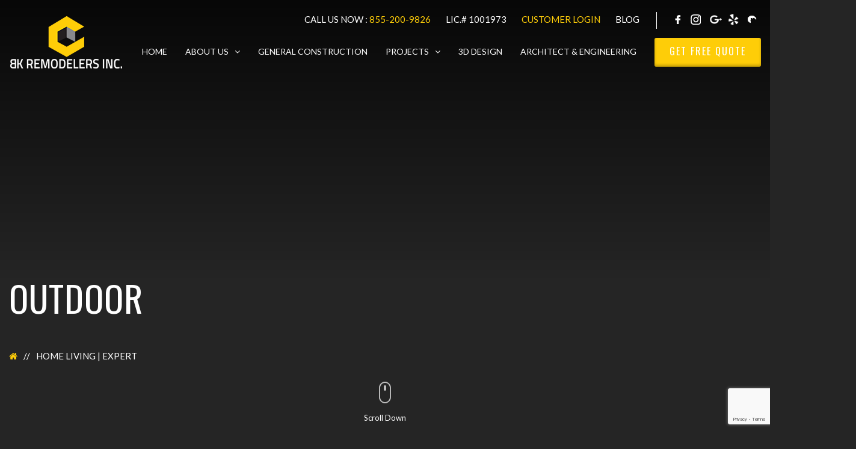

--- FILE ---
content_type: text/html; charset=UTF-8
request_url: https://www.bkremodelers.com/outdoor/
body_size: 17129
content:
<!DOCTYPE html>
<html lang="en-US">

<head>
	<!-- Google Tag Manager -->
<script>(function(w,d,s,l,i){w[l]=w[l]||[];w[l].push({'gtm.start':
new Date().getTime(),event:'gtm.js'});var f=d.getElementsByTagName(s)[0],
j=d.createElement(s),dl=l!='dataLayer'?'&l='+l:'';j.async=true;j.src=
'https://www.googletagmanager.com/gtm.js?id='+i+dl;f.parentNode.insertBefore(j,f);
})(window,document,'script','dataLayer','GTM-MBXQ5BJ4');</script>
<!-- End Google Tag Manager -->
	
	<!-- Google tag (gtag.js) -->
<!-- <script async src="https://www.googletagmanager.com/gtag/js?id=G-BP90LYKXRV">
</script>
<script>
  window.dataLayer = window.dataLayer || [];
  function gtag(){dataLayer.push(arguments);}
  gtag('js', new Date());

  gtag('config', 'G-BP90LYKXRV');
</script> -->

<!-- COMMON META TAG -->
<meta http-equiv="Content-Type" content="text/html; charset=UTF-8">
<meta name="viewport" content="width=device-width, initial-scale=1.0">

<title>Outdoor | BK Remodelers </title>
<meta name="theme-color" content="#000222">
<link rel="pingback" href="https://www.bkremodelers.com/xmlrpc.php">
<link rel="shortcut icon" href="https://www.bkremodelers.com/wp-content/themes/greenremodeling/images/favicon.ico" type="images/favicon">
<link rel="icon" href="https://www.bkremodelers.com/wp-content/themes/greenremodeling/images/app-icon-192x192.png" sizes="192x192">
<link rel="apple-touch-icon" href="https://www.bkremodelers.com/wp-content/themes/greenremodeling/images/app-icon-192x192.png" sizes="192x192">
<meta name="google-site-verification" content="xUiy-RfDkFI7LjLrg_aJz8BDlCLqlhf5oUPeatEwnSY" />
<!-- Global site tag (gtag.js) - Google Analytics -->
<script async src="https://www.googletagmanager.com/gtag/js?id=UA-154770535-1"></script>
<script>
  window.dataLayer = window.dataLayer || [];
  function gtag(){dataLayer.push(arguments);}
  gtag('js', new Date());

  gtag('config', 'UA-154770535-1');
</script>

<style type="text/css" data-type="vc_shortcodes-custom-css">.vc_custom_1515690951668{margin-top: 0px !important;margin-bottom: 0px !important;padding-top: 80px !important;padding-bottom: 40px !important;background-color: #ffffff !important;}.vc_custom_1515424098014{margin-top: 0px !important;margin-bottom: 0px !important;padding-top: 0px !important;padding-bottom: 0px !important;background-color: #ffffff !important;}.vc_custom_1515690958952{margin-top: 0px !important;margin-bottom: 0px !important;padding-top: 0px !important;padding-bottom: 90px !important;background-color: #ffffff !important;}.vc_custom_1512220374622{margin-top: 0px !important;margin-bottom: 0px !important;padding-top: 0px !important;padding-bottom: 0px !important;background-image: url(https://www.bkremodelers.com/wp-content/uploads/2017/11/Our-Latest-Projects-Background-Image.png?id=71) !important;background-position: center !important;background-repeat: no-repeat !important;background-size: cover !important;}.vc_custom_1511198402365{margin-top: 0px !important;margin-bottom: 0px !important;padding-top: 0px !important;padding-bottom: 0px !important;}.vc_custom_1511196732713{margin-top: 0px !important;margin-bottom: 0px !important;padding-top: 120px !important;padding-bottom: 80px !important;background-color: #f7f7f7 !important;}.vc_custom_1567194872002{margin-top: 0px !important;margin-bottom: 0px !important;padding-top: 0px !important;padding-bottom: 0px !important;}.vc_custom_1511197378428{margin-top: 0px !important;margin-bottom: 0px !important;padding-top: 0px !important;padding-bottom: 0px !important;background-color: #ffffff !important;}.vc_custom_1515301081172{padding-top: 0px !important;padding-bottom: 0px !important;}.vc_custom_1565115644545{margin-top: 0px !important;margin-bottom: 20px !important;}.vc_custom_1516897623339{margin-top: 0px !important;margin-bottom: 40px !important;}.vc_custom_1577013272431{margin-top: 0px !important;margin-bottom: 0px !important;}.vc_custom_1516286742059{margin-top: 0px !important;margin-bottom: 0px !important;padding-top: 20px !important;padding-bottom: 55px !important;}.vc_custom_1515691258259{margin-top: 0px !important;margin-bottom: 0px !important;padding-top: 0px !important;padding-bottom: 20px !important;}.vc_custom_1512229273674{padding-top: 0px !important;padding-bottom: 0px !important;}.vc_custom_1577013235798{margin-top: 0px !important;margin-bottom: 0px !important;}.vc_custom_1512229131360{margin-top: 0px !important;margin-bottom: 40px !important;padding-top: 0px !important;padding-bottom: 0px !important;}.vc_custom_1512229136731{margin-top: 0px !important;margin-bottom: 40px !important;padding-top: 0px !important;padding-bottom: 0px !important;}.vc_custom_1512229141537{margin-top: 0px !important;margin-bottom: 40px !important;padding-top: 0px !important;padding-bottom: 0px !important;}.vc_custom_1519984642115{margin-top: 0px !important;margin-bottom: 12px !important;padding-top: 0px !important;padding-right: 0px !important;padding-bottom: 0px !important;padding-left: 27px !important;background-image: url(https://www.bkremodelers.com/wp-content/uploads/2017/12/Square-Bullet-Icon.png?id=175) !important;background-position: 0 0 !important;background-repeat: no-repeat !important;}.vc_custom_1519984653173{margin-top: 0px !important;margin-bottom: 12px !important;padding-top: 0px !important;padding-right: 0px !important;padding-bottom: 0px !important;padding-left: 27px !important;background-image: url(https://www.bkremodelers.com/wp-content/uploads/2017/12/Square-Bullet-Icon.png?id=175) !important;background-position: 0 0 !important;background-repeat: no-repeat !important;}.vc_custom_1519984660307{margin-top: 0px !important;margin-bottom: 12px !important;padding-top: 0px !important;padding-right: 0px !important;padding-bottom: 0px !important;padding-left: 27px !important;background-image: url(https://www.bkremodelers.com/wp-content/uploads/2017/12/Square-Bullet-Icon.png?id=175) !important;background-position: 0 0 !important;background-repeat: no-repeat !important;}.vc_custom_1519984785929{margin-top: 0px !important;margin-bottom: 0px !important;padding-top: 0px !important;padding-right: 0px !important;padding-bottom: 0px !important;padding-left: 27px !important;background-image: url(https://www.bkremodelers.com/wp-content/uploads/2017/12/Square-Bullet-Icon.png?id=175) !important;background-position: 0 0 !important;background-repeat: no-repeat !important;}.vc_custom_1519984791782{margin-top: 0px !important;margin-bottom: 12px !important;padding-top: 0px !important;padding-right: 0px !important;padding-bottom: 0px !important;padding-left: 27px !important;background-image: url(https://www.bkremodelers.com/wp-content/uploads/2017/12/Square-Bullet-Icon.png?id=175) !important;background-position: 0 0 !important;background-repeat: no-repeat !important;}.vc_custom_1519984676186{margin-top: 0px !important;margin-bottom: 12px !important;padding-top: 0px !important;padding-right: 0px !important;padding-bottom: 0px !important;padding-left: 27px !important;background-image: url(https://www.bkremodelers.com/wp-content/uploads/2017/12/Square-Bullet-Icon.png?id=175) !important;background-position: 0 0 !important;background-repeat: no-repeat !important;}.vc_custom_1519984682059{margin-top: 0px !important;margin-bottom: 12px !important;padding-top: 0px !important;padding-right: 0px !important;padding-bottom: 0px !important;padding-left: 27px !important;background-image: url(https://www.bkremodelers.com/wp-content/uploads/2017/12/Square-Bullet-Icon.png?id=175) !important;background-position: 0 0 !important;background-repeat: no-repeat !important;}.vc_custom_1519984796575{margin-top: 0px !important;margin-bottom: 0px !important;padding-top: 0px !important;padding-right: 0px !important;padding-bottom: 0px !important;padding-left: 27px !important;background-image: url(https://www.bkremodelers.com/wp-content/uploads/2017/12/Square-Bullet-Icon.png?id=175) !important;background-position: 0 0 !important;background-repeat: no-repeat !important;}.vc_custom_1519984801484{margin-top: 0px !important;margin-bottom: 12px !important;padding-top: 0px !important;padding-right: 0px !important;padding-bottom: 0px !important;padding-left: 27px !important;background-image: url(https://www.bkremodelers.com/wp-content/uploads/2017/12/Square-Bullet-Icon.png?id=175) !important;background-position: 0 0 !important;background-repeat: no-repeat !important;}.vc_custom_1519984697922{margin-top: 0px !important;margin-bottom: 12px !important;padding-top: 0px !important;padding-right: 0px !important;padding-bottom: 0px !important;padding-left: 27px !important;background-image: url(https://www.bkremodelers.com/wp-content/uploads/2017/12/Square-Bullet-Icon.png?id=175) !important;background-position: 0 0 !important;background-repeat: no-repeat !important;}.vc_custom_1519984702794{margin-top: 0px !important;margin-bottom: 12px !important;padding-top: 0px !important;padding-right: 0px !important;padding-bottom: 0px !important;padding-left: 27px !important;background-image: url(https://www.bkremodelers.com/wp-content/uploads/2017/12/Square-Bullet-Icon.png?id=175) !important;background-position: 0 0 !important;background-repeat: no-repeat !important;}.vc_custom_1519984805852{margin-top: 0px !important;margin-bottom: 0px !important;padding-top: 0px !important;padding-right: 0px !important;padding-bottom: 0px !important;padding-left: 27px !important;background-image: url(https://www.bkremodelers.com/wp-content/uploads/2017/12/Square-Bullet-Icon.png?id=175) !important;background-position: 0 0 !important;background-repeat: no-repeat !important;}.vc_custom_1519984715711{margin-top: 0px !important;margin-bottom: 12px !important;padding-top: 0px !important;padding-right: 0px !important;padding-bottom: 0px !important;padding-left: 27px !important;background-image: url(https://www.bkremodelers.com/wp-content/uploads/2017/12/Square-Bullet-Icon.png?id=175) !important;background-position: 0 0 !important;background-repeat: no-repeat !important;}.vc_custom_1519984721613{margin-top: 0px !important;margin-bottom: 0px !important;padding-top: 0px !important;padding-right: 0px !important;padding-bottom: 0px !important;padding-left: 27px !important;background-image: url(https://www.bkremodelers.com/wp-content/uploads/2017/12/Square-Bullet-Icon.png?id=175) !important;background-position: 0 0 !important;background-repeat: no-repeat !important;}.vc_custom_1515301081172{padding-top: 0px !important;padding-bottom: 0px !important;}.vc_custom_1516286599947{margin-top: 0px !important;margin-bottom: 0px !important;}.vc_custom_1517065567508{margin-top: 0px !important;margin-bottom: 0px !important;padding-top: 140px !important;padding-bottom: 55px !important;}.vc_custom_1517066602271{margin-top: 0px !important;margin-bottom: 0px !important;padding-top: 0px !important;padding-bottom: 0px !important;}.vc_custom_1512633617972{margin-top: 0px !important;margin-bottom: 0px !important;padding-top: 0px !important;padding-bottom: 130px !important;}.vc_custom_1511197648374{padding-top: 0px !important;padding-bottom: 0px !important;}.vc_custom_1577010961764{margin-top: 0px !important;margin-bottom: 10px !important;}.vc_custom_1516287976377{margin-top: 0px !important;margin-bottom: 0px !important;}.vc_custom_1517064825472{padding-top: 0px !important;padding-bottom: 0px !important;}.vc_custom_1512219181547{margin-top: 0px !important;margin-bottom: 0px !important;}.vc_custom_1512219181547{margin-top: 0px !important;margin-bottom: 0px !important;}.vc_custom_1512219181547{margin-top: 0px !important;margin-bottom: 0px !important;}.vc_custom_1512219181547{margin-top: 0px !important;margin-bottom: 0px !important;}.vc_custom_1512219181547{margin-top: 0px !important;margin-bottom: 0px !important;}.vc_custom_1512219181547{margin-top: 0px !important;margin-bottom: 0px !important;}.vc_custom_1512219181547{margin-top: 0px !important;margin-bottom: 0px !important;}.vc_custom_1512219181547{margin-top: 0px !important;margin-bottom: 0px !important;}.vc_custom_1512219181547{margin-top: 0px !important;margin-bottom: 0px !important;}.vc_custom_1512219181547{margin-top: 0px !important;margin-bottom: 0px !important;}.vc_custom_1512219181547{margin-top: 0px !important;margin-bottom: 0px !important;}.vc_custom_1512219181547{margin-top: 0px !important;margin-bottom: 0px !important;}.vc_custom_1512219858351{margin-top: 0px !important;margin-right: 0px !important;margin-bottom: 0px !important;margin-left: 0px !important;padding-top: 0px !important;padding-right: 0px !important;padding-bottom: 0px !important;padding-left: 0px !important;}.vc_custom_1518237279368{margin-top: 0px !important;margin-bottom: 0px !important;}.vc_custom_1517372203917{margin-top: 0px !important;margin-bottom: 0px !important;border-top-width: 0px !important;border-right-width: 0px !important;border-bottom-width: 0px !important;border-left-width: 5px !important;padding-top: 15px !important;padding-right: 20px !important;padding-bottom: 12px !important;padding-left: 20px !important;background-color: #ffffff !important;border-left-color: #fecd08 !important;border-left-style: solid !important;border-right-color: #fecd08 !important;border-right-style: solid !important;border-top-color: #fecd08 !important;border-top-style: solid !important;border-bottom-color: #fecd08 !important;border-bottom-style: solid !important;}.vc_custom_1512219855249{margin-top: 0px !important;margin-right: 0px !important;margin-bottom: 0px !important;margin-left: 0px !important;padding-top: 0px !important;padding-right: 0px !important;padding-bottom: 0px !important;padding-left: 0px !important;}.vc_custom_1518237299521{margin-top: 0px !important;margin-bottom: 0px !important;}.vc_custom_1517372215338{margin-top: 0px !important;margin-bottom: 0px !important;border-top-width: 0px !important;border-right-width: 0px !important;border-bottom-width: 0px !important;border-left-width: 5px !important;padding-top: 15px !important;padding-right: 20px !important;padding-bottom: 12px !important;padding-left: 20px !important;background-color: #ffffff !important;border-left-color: #fecd08 !important;border-left-style: solid !important;border-right-color: #fecd08 !important;border-right-style: solid !important;border-top-color: #fecd08 !important;border-top-style: solid !important;border-bottom-color: #fecd08 !important;border-bottom-style: solid !important;}.vc_custom_1512219851635{margin-top: 0px !important;margin-right: 0px !important;margin-bottom: 0px !important;margin-left: 0px !important;padding-top: 0px !important;padding-right: 0px !important;padding-bottom: 0px !important;padding-left: 0px !important;}.vc_custom_1518237341360{margin-top: 0px !important;margin-bottom: 0px !important;}.vc_custom_1517372224993{margin-top: 0px !important;margin-bottom: 0px !important;border-top-width: 0px !important;border-right-width: 0px !important;border-bottom-width: 0px !important;border-left-width: 5px !important;padding-top: 15px !important;padding-right: 20px !important;padding-bottom: 12px !important;padding-left: 20px !important;background-color: #ffffff !important;border-left-color: #fecd08 !important;border-left-style: solid !important;border-right-color: #fecd08 !important;border-right-style: solid !important;border-top-color: #fecd08 !important;border-top-style: solid !important;border-bottom-color: #fecd08 !important;border-bottom-style: solid !important;}.vc_custom_1512219847861{margin-top: 0px !important;margin-right: 0px !important;margin-bottom: 0px !important;margin-left: 0px !important;padding-top: 0px !important;padding-right: 0px !important;padding-bottom: 0px !important;padding-left: 0px !important;}.vc_custom_1518237378895{margin-top: 0px !important;margin-bottom: 0px !important;}.vc_custom_1517372233636{margin-top: 0px !important;margin-bottom: 0px !important;border-top-width: 0px !important;border-right-width: 0px !important;border-bottom-width: 0px !important;border-left-width: 5px !important;padding-top: 15px !important;padding-right: 20px !important;padding-bottom: 12px !important;padding-left: 20px !important;background-color: #ffffff !important;border-left-color: #fecd08 !important;border-left-style: solid !important;border-right-color: #fecd08 !important;border-right-style: solid !important;border-top-color: #fecd08 !important;border-top-style: solid !important;border-bottom-color: #fecd08 !important;border-bottom-style: solid !important;}.vc_custom_1512219851635{margin-top: 0px !important;margin-right: 0px !important;margin-bottom: 0px !important;margin-left: 0px !important;padding-top: 0px !important;padding-right: 0px !important;padding-bottom: 0px !important;padding-left: 0px !important;}.vc_custom_1518237528628{margin-top: 0px !important;margin-bottom: 0px !important;}.vc_custom_1517372241207{margin-top: 0px !important;margin-bottom: 0px !important;border-top-width: 0px !important;border-right-width: 0px !important;border-bottom-width: 0px !important;border-left-width: 5px !important;padding-top: 15px !important;padding-right: 20px !important;padding-bottom: 12px !important;padding-left: 20px !important;background-color: #ffffff !important;border-left-color: #fecd08 !important;border-left-style: solid !important;border-right-color: #fecd08 !important;border-right-style: solid !important;border-top-color: #fecd08 !important;border-top-style: solid !important;border-bottom-color: #fecd08 !important;border-bottom-style: solid !important;}.vc_custom_1512219851635{margin-top: 0px !important;margin-right: 0px !important;margin-bottom: 0px !important;margin-left: 0px !important;padding-top: 0px !important;padding-right: 0px !important;padding-bottom: 0px !important;padding-left: 0px !important;}.vc_custom_1518237514891{margin-top: 0px !important;margin-bottom: 0px !important;}.vc_custom_1517372241207{margin-top: 0px !important;margin-bottom: 0px !important;border-top-width: 0px !important;border-right-width: 0px !important;border-bottom-width: 0px !important;border-left-width: 5px !important;padding-top: 15px !important;padding-right: 20px !important;padding-bottom: 12px !important;padding-left: 20px !important;background-color: #ffffff !important;border-left-color: #fecd08 !important;border-left-style: solid !important;border-right-color: #fecd08 !important;border-right-style: solid !important;border-top-color: #fecd08 !important;border-top-style: solid !important;border-bottom-color: #fecd08 !important;border-bottom-style: solid !important;}.vc_custom_1512219851635{margin-top: 0px !important;margin-right: 0px !important;margin-bottom: 0px !important;margin-left: 0px !important;padding-top: 0px !important;padding-right: 0px !important;padding-bottom: 0px !important;padding-left: 0px !important;}.vc_custom_1518237486563{margin-top: 0px !important;margin-bottom: 0px !important;}.vc_custom_1517372241207{margin-top: 0px !important;margin-bottom: 0px !important;border-top-width: 0px !important;border-right-width: 0px !important;border-bottom-width: 0px !important;border-left-width: 5px !important;padding-top: 15px !important;padding-right: 20px !important;padding-bottom: 12px !important;padding-left: 20px !important;background-color: #ffffff !important;border-left-color: #fecd08 !important;border-left-style: solid !important;border-right-color: #fecd08 !important;border-right-style: solid !important;border-top-color: #fecd08 !important;border-top-style: solid !important;border-bottom-color: #fecd08 !important;border-bottom-style: solid !important;}.vc_custom_1512219851635{margin-top: 0px !important;margin-right: 0px !important;margin-bottom: 0px !important;margin-left: 0px !important;padding-top: 0px !important;padding-right: 0px !important;padding-bottom: 0px !important;padding-left: 0px !important;}.vc_custom_1518237467387{margin-top: 0px !important;margin-bottom: 0px !important;}.vc_custom_1517372241207{margin-top: 0px !important;margin-bottom: 0px !important;border-top-width: 0px !important;border-right-width: 0px !important;border-bottom-width: 0px !important;border-left-width: 5px !important;padding-top: 15px !important;padding-right: 20px !important;padding-bottom: 12px !important;padding-left: 20px !important;background-color: #ffffff !important;border-left-color: #fecd08 !important;border-left-style: solid !important;border-right-color: #fecd08 !important;border-right-style: solid !important;border-top-color: #fecd08 !important;border-top-style: solid !important;border-bottom-color: #fecd08 !important;border-bottom-style: solid !important;}.vc_custom_1512219851635{margin-top: 0px !important;margin-right: 0px !important;margin-bottom: 0px !important;margin-left: 0px !important;padding-top: 0px !important;padding-right: 0px !important;padding-bottom: 0px !important;padding-left: 0px !important;}.vc_custom_1518237450318{margin-top: 0px !important;margin-bottom: 0px !important;}.vc_custom_1517372241207{margin-top: 0px !important;margin-bottom: 0px !important;border-top-width: 0px !important;border-right-width: 0px !important;border-bottom-width: 0px !important;border-left-width: 5px !important;padding-top: 15px !important;padding-right: 20px !important;padding-bottom: 12px !important;padding-left: 20px !important;background-color: #ffffff !important;border-left-color: #fecd08 !important;border-left-style: solid !important;border-right-color: #fecd08 !important;border-right-style: solid !important;border-top-color: #fecd08 !important;border-top-style: solid !important;border-bottom-color: #fecd08 !important;border-bottom-style: solid !important;}.vc_custom_1512219851635{margin-top: 0px !important;margin-right: 0px !important;margin-bottom: 0px !important;margin-left: 0px !important;padding-top: 0px !important;padding-right: 0px !important;padding-bottom: 0px !important;padding-left: 0px !important;}.vc_custom_1518237432912{margin-top: 0px !important;margin-bottom: 0px !important;}.vc_custom_1517372241207{margin-top: 0px !important;margin-bottom: 0px !important;border-top-width: 0px !important;border-right-width: 0px !important;border-bottom-width: 0px !important;border-left-width: 5px !important;padding-top: 15px !important;padding-right: 20px !important;padding-bottom: 12px !important;padding-left: 20px !important;background-color: #ffffff !important;border-left-color: #fecd08 !important;border-left-style: solid !important;border-right-color: #fecd08 !important;border-right-style: solid !important;border-top-color: #fecd08 !important;border-top-style: solid !important;border-bottom-color: #fecd08 !important;border-bottom-style: solid !important;}.vc_custom_1512219851635{margin-top: 0px !important;margin-right: 0px !important;margin-bottom: 0px !important;margin-left: 0px !important;padding-top: 0px !important;padding-right: 0px !important;padding-bottom: 0px !important;padding-left: 0px !important;}.vc_custom_1518237415520{margin-top: 0px !important;margin-bottom: 0px !important;}.vc_custom_1517372241207{margin-top: 0px !important;margin-bottom: 0px !important;border-top-width: 0px !important;border-right-width: 0px !important;border-bottom-width: 0px !important;border-left-width: 5px !important;padding-top: 15px !important;padding-right: 20px !important;padding-bottom: 12px !important;padding-left: 20px !important;background-color: #ffffff !important;border-left-color: #fecd08 !important;border-left-style: solid !important;border-right-color: #fecd08 !important;border-right-style: solid !important;border-top-color: #fecd08 !important;border-top-style: solid !important;border-bottom-color: #fecd08 !important;border-bottom-style: solid !important;}.vc_custom_1512219851635{margin-top: 0px !important;margin-right: 0px !important;margin-bottom: 0px !important;margin-left: 0px !important;padding-top: 0px !important;padding-right: 0px !important;padding-bottom: 0px !important;padding-left: 0px !important;}.vc_custom_1518237395138{margin-top: 0px !important;margin-bottom: 0px !important;}.vc_custom_1517372241207{margin-top: 0px !important;margin-bottom: 0px !important;border-top-width: 0px !important;border-right-width: 0px !important;border-bottom-width: 0px !important;border-left-width: 5px !important;padding-top: 15px !important;padding-right: 20px !important;padding-bottom: 12px !important;padding-left: 20px !important;background-color: #ffffff !important;border-left-color: #fecd08 !important;border-left-style: solid !important;border-right-color: #fecd08 !important;border-right-style: solid !important;border-top-color: #fecd08 !important;border-top-style: solid !important;border-bottom-color: #fecd08 !important;border-bottom-style: solid !important;}.vc_custom_1511197648374{padding-top: 0px !important;padding-bottom: 0px !important;}.vc_custom_1518808823961{margin-top: 0px !important;margin-bottom: 0px !important;}.vc_custom_1511198512689{margin-top: 0px !important;margin-bottom: 0px !important;border-top-width: 0px !important;border-right-width: 1px !important;border-bottom-width: 0px !important;border-left-width: 0px !important;padding-top: 40px !important;padding-right: 20px !important;padding-bottom: 50px !important;padding-left: 20px !important;border-left-color: rgba(16,29,38,0.3) !important;border-left-style: dashed !important;border-right-color: rgba(16,29,38,0.3) !important;border-right-style: dashed !important;border-top-color: rgba(16,29,38,0.3) !important;border-top-style: dashed !important;border-bottom-color: rgba(16,29,38,0.3) !important;border-bottom-style: dashed !important;}.vc_custom_1511198435288{margin-top: 0px !important;margin-bottom: 0px !important;border-top-width: 0px !important;border-right-width: 1px !important;border-bottom-width: 0px !important;border-left-width: 0px !important;padding-top: 40px !important;padding-right: 20px !important;padding-bottom: 50px !important;padding-left: 20px !important;border-left-color: rgba(16,29,38,0.3) !important;border-left-style: dashed !important;border-right-color: rgba(16,29,38,0.3) !important;border-right-style: dashed !important;border-top-color: rgba(16,29,38,0.3) !important;border-top-style: dashed !important;border-bottom-color: rgba(16,29,38,0.3) !important;border-bottom-style: dashed !important;}.vc_custom_1511198439203{margin-top: 0px !important;margin-bottom: 0px !important;border-top-width: 0px !important;border-right-width: 1px !important;border-bottom-width: 0px !important;border-left-width: 0px !important;padding-top: 40px !important;padding-right: 20px !important;padding-bottom: 50px !important;padding-left: 20px !important;border-left-color: rgba(16,29,38,0.3) !important;border-left-style: dashed !important;border-right-color: rgba(16,29,38,0.3) !important;border-right-style: dashed !important;border-top-color: rgba(16,29,38,0.3) !important;border-top-style: dashed !important;border-bottom-color: rgba(16,29,38,0.3) !important;border-bottom-style: dashed !important;}.vc_custom_1511198444887{margin-top: 0px !important;margin-bottom: 0px !important;border-top-width: 0px !important;border-right-width: 1px !important;border-bottom-width: 0px !important;border-left-width: 0px !important;padding-top: 40px !important;padding-right: 20px !important;padding-bottom: 50px !important;padding-left: 20px !important;border-left-color: rgba(16,29,38,0.3) !important;border-left-style: dashed !important;border-right-color: rgba(16,29,38,0.3) !important;border-right-style: dashed !important;border-top-color: rgba(16,29,38,0.3) !important;border-top-style: dashed !important;border-bottom-color: rgba(16,29,38,0.3) !important;border-bottom-style: dashed !important;}.vc_custom_1567194844859{margin-top: 0px !important;margin-bottom: 0px !important;border-top-width: 0px !important;border-right-width: 0px !important;border-bottom-width: 0px !important;border-left-width: 0px !important;padding-top: 40px !important;padding-right: 20px !important;padding-bottom: 50px !important;padding-left: 20px !important;}.vc_custom_1518281111510{margin-top: 0px !important;margin-bottom: 0px !important;}.vc_custom_1518281124490{margin-top: 0px !important;margin-bottom: 0px !important;}.vc_custom_1518281136432{margin-top: 0px !important;margin-bottom: 0px !important;}.vc_custom_1518281151342{margin-top: 0px !important;margin-bottom: 0px !important;}.vc_custom_1518281163611{margin-top: 0px !important;margin-bottom: 0px !important;}.vc_custom_1512218861835{margin-top: 0px !important;margin-bottom: 40px !important;padding-top: 0px !important;padding-bottom: 0px !important;}.vc_custom_1517243602504{margin-top: 0px !important;margin-bottom: 30px !important;}.vc_custom_1517243514933{margin-top: 0px !important;margin-bottom: 30px !important;}.vc_custom_1518808524428{margin-top: 0px !important;margin-bottom: 0px !important;}.vc_custom_1515299738578{margin-top: 0px !important;margin-bottom: 0px !important;padding-top: 0px !important;padding-bottom: 0px !important;}.vc_custom_1515299719755{margin-top: 0px !important;margin-bottom: 0px !important;padding-top: 110px !important;padding-bottom: 80px !important;}.vc_custom_1515304131038{padding-top: 0px !important;padding-bottom: 0px !important;}.vc_custom_1518451813655{margin-top: 0px !important;margin-bottom: 0px !important;}.vc_custom_1513356024014{margin-top: 0px !important;margin-bottom: 40px !important;padding-top: 0px !important;padding-bottom: 0px !important;}.vc_custom_1513356029065{margin-top: 0px !important;margin-bottom: 40px !important;padding-top: 0px !important;padding-bottom: 0px !important;}.vc_custom_1513356034470{margin-top: 0px !important;margin-bottom: 40px !important;padding-top: 0px !important;padding-bottom: 0px !important;}.vc_custom_1565115658395{margin-top: 0px !important;margin-bottom: 25px !important;}.vc_custom_1515295961239{margin-top: 0px !important;margin-bottom: 5px !important;}.vc_custom_1515252383331{margin-top: 0px !important;margin-bottom: 0px !important;}.vc_custom_1565115666419{margin-top: 0px !important;margin-bottom: 25px !important;}.vc_custom_1515295968576{margin-top: 0px !important;margin-bottom: 5px !important;}.vc_custom_1515252399836{margin-top: 0px !important;margin-bottom: 0px !important;}.vc_custom_1565115673756{margin-top: 0px !important;margin-bottom: 25px !important;}.vc_custom_1515295974184{margin-top: 0px !important;margin-bottom: 5px !important;}.vc_custom_1515252413992{margin-top: 0px !important;margin-bottom: 0px !important;}.vc_custom_1516286835883{margin-top: 0px !important;margin-bottom: 0px !important;padding-top: 130px !important;padding-bottom: 55px !important;}.vc_custom_1567194879667{margin-top: 0px !important;margin-bottom: 0px !important;padding-top: 0px !important;padding-bottom: 90px !important;}.vc_custom_1511197398080{padding-top: 0px !important;padding-bottom: 0px !important;}.vc_custom_1515776904117{margin-top: 0px !important;margin-bottom: 10px !important;}.vc_custom_1516286831136{margin-top: 0px !important;margin-bottom: 0px !important;}.vc_custom_1567194911807{margin-top: 20px !important;margin-bottom: 0px !important;}.vc_custom_1511197660937{margin-top: 0px !important;margin-bottom: 40px !important;padding-top: 0px !important;padding-bottom: 0px !important;}.vc_custom_1511197542745{margin-top: 0px !important;margin-bottom: 40px !important;padding-top: 0px !important;padding-bottom: 0px !important;}.vc_custom_1511197677379{margin-top: 0px !important;margin-bottom: 40px !important;padding-top: 0px !important;padding-bottom: 0px !important;}.vc_custom_1511197570818{margin-top: 0px !important;margin-bottom: 0px !important;}.vc_custom_1511197669344{margin-top: 0px !important;margin-bottom: 0px !important;}.vc_custom_1511197579284{margin-top: 0px !important;margin-bottom: 0px !important;}</style><meta name='robots' content='max-image-preview:large' />
	<style>img:is([sizes="auto" i], [sizes^="auto," i]) { contain-intrinsic-size: 3000px 1500px }</style>
	
<!-- This site is optimized with the Yoast SEO plugin v13.2 - https://yoast.com/wordpress/plugins/seo/ -->
<meta name="robots" content="max-snippet:-1, max-image-preview:large, max-video-preview:-1"/>
<link rel="canonical" href="https://www.bkremodelers.com/outdoor/" />
<meta property="og:locale" content="en_US" />
<meta property="og:type" content="article" />
<meta property="og:title" content="Outdoor | BK Remodelers" />
<meta property="og:url" content="https://www.bkremodelers.com/outdoor/" />
<meta property="og:site_name" content="BK Remodelers" />
<meta name="twitter:card" content="summary_large_image" />
<meta name="twitter:title" content="Outdoor | BK Remodelers" />
<script type='application/ld+json' class='yoast-schema-graph yoast-schema-graph--main'>{"@context":"https://schema.org","@graph":[{"@type":"WebSite","@id":"https://www.bkremodelers.com/#website","url":"https://www.bkremodelers.com/","name":"BK Remodelers","inLanguage":"en-US","description":"Home Remodeling Los Angeles","potentialAction":{"@type":"SearchAction","target":"https://www.bkremodelers.com/?s={search_term_string}","query-input":"required name=search_term_string"}},{"@type":"WebPage","@id":"https://www.bkremodelers.com/outdoor/#webpage","url":"https://www.bkremodelers.com/outdoor/","name":"Outdoor | BK Remodelers","isPartOf":{"@id":"https://www.bkremodelers.com/#website"},"inLanguage":"en-US","datePublished":"2017-12-15T16:19:28+00:00","dateModified":"2019-12-22T11:14:35+00:00"}]}</script>
<!-- / Yoast SEO plugin. -->

<link rel='dns-prefetch' href='//www.google.com' />
<script type="text/javascript">
/* <![CDATA[ */
window._wpemojiSettings = {"baseUrl":"https:\/\/s.w.org\/images\/core\/emoji\/16.0.1\/72x72\/","ext":".png","svgUrl":"https:\/\/s.w.org\/images\/core\/emoji\/16.0.1\/svg\/","svgExt":".svg","source":{"concatemoji":"https:\/\/www.bkremodelers.com\/wp-includes\/js\/wp-emoji-release.min.js?ver=6.8.3"}};
/*! This file is auto-generated */
!function(s,n){var o,i,e;function c(e){try{var t={supportTests:e,timestamp:(new Date).valueOf()};sessionStorage.setItem(o,JSON.stringify(t))}catch(e){}}function p(e,t,n){e.clearRect(0,0,e.canvas.width,e.canvas.height),e.fillText(t,0,0);var t=new Uint32Array(e.getImageData(0,0,e.canvas.width,e.canvas.height).data),a=(e.clearRect(0,0,e.canvas.width,e.canvas.height),e.fillText(n,0,0),new Uint32Array(e.getImageData(0,0,e.canvas.width,e.canvas.height).data));return t.every(function(e,t){return e===a[t]})}function u(e,t){e.clearRect(0,0,e.canvas.width,e.canvas.height),e.fillText(t,0,0);for(var n=e.getImageData(16,16,1,1),a=0;a<n.data.length;a++)if(0!==n.data[a])return!1;return!0}function f(e,t,n,a){switch(t){case"flag":return n(e,"\ud83c\udff3\ufe0f\u200d\u26a7\ufe0f","\ud83c\udff3\ufe0f\u200b\u26a7\ufe0f")?!1:!n(e,"\ud83c\udde8\ud83c\uddf6","\ud83c\udde8\u200b\ud83c\uddf6")&&!n(e,"\ud83c\udff4\udb40\udc67\udb40\udc62\udb40\udc65\udb40\udc6e\udb40\udc67\udb40\udc7f","\ud83c\udff4\u200b\udb40\udc67\u200b\udb40\udc62\u200b\udb40\udc65\u200b\udb40\udc6e\u200b\udb40\udc67\u200b\udb40\udc7f");case"emoji":return!a(e,"\ud83e\udedf")}return!1}function g(e,t,n,a){var r="undefined"!=typeof WorkerGlobalScope&&self instanceof WorkerGlobalScope?new OffscreenCanvas(300,150):s.createElement("canvas"),o=r.getContext("2d",{willReadFrequently:!0}),i=(o.textBaseline="top",o.font="600 32px Arial",{});return e.forEach(function(e){i[e]=t(o,e,n,a)}),i}function t(e){var t=s.createElement("script");t.src=e,t.defer=!0,s.head.appendChild(t)}"undefined"!=typeof Promise&&(o="wpEmojiSettingsSupports",i=["flag","emoji"],n.supports={everything:!0,everythingExceptFlag:!0},e=new Promise(function(e){s.addEventListener("DOMContentLoaded",e,{once:!0})}),new Promise(function(t){var n=function(){try{var e=JSON.parse(sessionStorage.getItem(o));if("object"==typeof e&&"number"==typeof e.timestamp&&(new Date).valueOf()<e.timestamp+604800&&"object"==typeof e.supportTests)return e.supportTests}catch(e){}return null}();if(!n){if("undefined"!=typeof Worker&&"undefined"!=typeof OffscreenCanvas&&"undefined"!=typeof URL&&URL.createObjectURL&&"undefined"!=typeof Blob)try{var e="postMessage("+g.toString()+"("+[JSON.stringify(i),f.toString(),p.toString(),u.toString()].join(",")+"));",a=new Blob([e],{type:"text/javascript"}),r=new Worker(URL.createObjectURL(a),{name:"wpTestEmojiSupports"});return void(r.onmessage=function(e){c(n=e.data),r.terminate(),t(n)})}catch(e){}c(n=g(i,f,p,u))}t(n)}).then(function(e){for(var t in e)n.supports[t]=e[t],n.supports.everything=n.supports.everything&&n.supports[t],"flag"!==t&&(n.supports.everythingExceptFlag=n.supports.everythingExceptFlag&&n.supports[t]);n.supports.everythingExceptFlag=n.supports.everythingExceptFlag&&!n.supports.flag,n.DOMReady=!1,n.readyCallback=function(){n.DOMReady=!0}}).then(function(){return e}).then(function(){var e;n.supports.everything||(n.readyCallback(),(e=n.source||{}).concatemoji?t(e.concatemoji):e.wpemoji&&e.twemoji&&(t(e.twemoji),t(e.wpemoji)))}))}((window,document),window._wpemojiSettings);
/* ]]> */
</script>
<style id='wp-emoji-styles-inline-css' type='text/css'>

	img.wp-smiley, img.emoji {
		display: inline !important;
		border: none !important;
		box-shadow: none !important;
		height: 1em !important;
		width: 1em !important;
		margin: 0 0.07em !important;
		vertical-align: -0.1em !important;
		background: none !important;
		padding: 0 !important;
	}
</style>
<link rel='stylesheet' id='wp-block-library-css' href='https://www.bkremodelers.com/wp-includes/css/dist/block-library/style.min.css?ver=6.8.3' type='text/css' media='all' />
<style id='classic-theme-styles-inline-css' type='text/css'>
/*! This file is auto-generated */
.wp-block-button__link{color:#fff;background-color:#32373c;border-radius:9999px;box-shadow:none;text-decoration:none;padding:calc(.667em + 2px) calc(1.333em + 2px);font-size:1.125em}.wp-block-file__button{background:#32373c;color:#fff;text-decoration:none}
</style>
<style id='global-styles-inline-css' type='text/css'>
:root{--wp--preset--aspect-ratio--square: 1;--wp--preset--aspect-ratio--4-3: 4/3;--wp--preset--aspect-ratio--3-4: 3/4;--wp--preset--aspect-ratio--3-2: 3/2;--wp--preset--aspect-ratio--2-3: 2/3;--wp--preset--aspect-ratio--16-9: 16/9;--wp--preset--aspect-ratio--9-16: 9/16;--wp--preset--color--black: #000000;--wp--preset--color--cyan-bluish-gray: #abb8c3;--wp--preset--color--white: #ffffff;--wp--preset--color--pale-pink: #f78da7;--wp--preset--color--vivid-red: #cf2e2e;--wp--preset--color--luminous-vivid-orange: #ff6900;--wp--preset--color--luminous-vivid-amber: #fcb900;--wp--preset--color--light-green-cyan: #7bdcb5;--wp--preset--color--vivid-green-cyan: #00d084;--wp--preset--color--pale-cyan-blue: #8ed1fc;--wp--preset--color--vivid-cyan-blue: #0693e3;--wp--preset--color--vivid-purple: #9b51e0;--wp--preset--gradient--vivid-cyan-blue-to-vivid-purple: linear-gradient(135deg,rgba(6,147,227,1) 0%,rgb(155,81,224) 100%);--wp--preset--gradient--light-green-cyan-to-vivid-green-cyan: linear-gradient(135deg,rgb(122,220,180) 0%,rgb(0,208,130) 100%);--wp--preset--gradient--luminous-vivid-amber-to-luminous-vivid-orange: linear-gradient(135deg,rgba(252,185,0,1) 0%,rgba(255,105,0,1) 100%);--wp--preset--gradient--luminous-vivid-orange-to-vivid-red: linear-gradient(135deg,rgba(255,105,0,1) 0%,rgb(207,46,46) 100%);--wp--preset--gradient--very-light-gray-to-cyan-bluish-gray: linear-gradient(135deg,rgb(238,238,238) 0%,rgb(169,184,195) 100%);--wp--preset--gradient--cool-to-warm-spectrum: linear-gradient(135deg,rgb(74,234,220) 0%,rgb(151,120,209) 20%,rgb(207,42,186) 40%,rgb(238,44,130) 60%,rgb(251,105,98) 80%,rgb(254,248,76) 100%);--wp--preset--gradient--blush-light-purple: linear-gradient(135deg,rgb(255,206,236) 0%,rgb(152,150,240) 100%);--wp--preset--gradient--blush-bordeaux: linear-gradient(135deg,rgb(254,205,165) 0%,rgb(254,45,45) 50%,rgb(107,0,62) 100%);--wp--preset--gradient--luminous-dusk: linear-gradient(135deg,rgb(255,203,112) 0%,rgb(199,81,192) 50%,rgb(65,88,208) 100%);--wp--preset--gradient--pale-ocean: linear-gradient(135deg,rgb(255,245,203) 0%,rgb(182,227,212) 50%,rgb(51,167,181) 100%);--wp--preset--gradient--electric-grass: linear-gradient(135deg,rgb(202,248,128) 0%,rgb(113,206,126) 100%);--wp--preset--gradient--midnight: linear-gradient(135deg,rgb(2,3,129) 0%,rgb(40,116,252) 100%);--wp--preset--font-size--small: 13px;--wp--preset--font-size--medium: 20px;--wp--preset--font-size--large: 36px;--wp--preset--font-size--x-large: 42px;--wp--preset--spacing--20: 0.44rem;--wp--preset--spacing--30: 0.67rem;--wp--preset--spacing--40: 1rem;--wp--preset--spacing--50: 1.5rem;--wp--preset--spacing--60: 2.25rem;--wp--preset--spacing--70: 3.38rem;--wp--preset--spacing--80: 5.06rem;--wp--preset--shadow--natural: 6px 6px 9px rgba(0, 0, 0, 0.2);--wp--preset--shadow--deep: 12px 12px 50px rgba(0, 0, 0, 0.4);--wp--preset--shadow--sharp: 6px 6px 0px rgba(0, 0, 0, 0.2);--wp--preset--shadow--outlined: 6px 6px 0px -3px rgba(255, 255, 255, 1), 6px 6px rgba(0, 0, 0, 1);--wp--preset--shadow--crisp: 6px 6px 0px rgba(0, 0, 0, 1);}:where(.is-layout-flex){gap: 0.5em;}:where(.is-layout-grid){gap: 0.5em;}body .is-layout-flex{display: flex;}.is-layout-flex{flex-wrap: wrap;align-items: center;}.is-layout-flex > :is(*, div){margin: 0;}body .is-layout-grid{display: grid;}.is-layout-grid > :is(*, div){margin: 0;}:where(.wp-block-columns.is-layout-flex){gap: 2em;}:where(.wp-block-columns.is-layout-grid){gap: 2em;}:where(.wp-block-post-template.is-layout-flex){gap: 1.25em;}:where(.wp-block-post-template.is-layout-grid){gap: 1.25em;}.has-black-color{color: var(--wp--preset--color--black) !important;}.has-cyan-bluish-gray-color{color: var(--wp--preset--color--cyan-bluish-gray) !important;}.has-white-color{color: var(--wp--preset--color--white) !important;}.has-pale-pink-color{color: var(--wp--preset--color--pale-pink) !important;}.has-vivid-red-color{color: var(--wp--preset--color--vivid-red) !important;}.has-luminous-vivid-orange-color{color: var(--wp--preset--color--luminous-vivid-orange) !important;}.has-luminous-vivid-amber-color{color: var(--wp--preset--color--luminous-vivid-amber) !important;}.has-light-green-cyan-color{color: var(--wp--preset--color--light-green-cyan) !important;}.has-vivid-green-cyan-color{color: var(--wp--preset--color--vivid-green-cyan) !important;}.has-pale-cyan-blue-color{color: var(--wp--preset--color--pale-cyan-blue) !important;}.has-vivid-cyan-blue-color{color: var(--wp--preset--color--vivid-cyan-blue) !important;}.has-vivid-purple-color{color: var(--wp--preset--color--vivid-purple) !important;}.has-black-background-color{background-color: var(--wp--preset--color--black) !important;}.has-cyan-bluish-gray-background-color{background-color: var(--wp--preset--color--cyan-bluish-gray) !important;}.has-white-background-color{background-color: var(--wp--preset--color--white) !important;}.has-pale-pink-background-color{background-color: var(--wp--preset--color--pale-pink) !important;}.has-vivid-red-background-color{background-color: var(--wp--preset--color--vivid-red) !important;}.has-luminous-vivid-orange-background-color{background-color: var(--wp--preset--color--luminous-vivid-orange) !important;}.has-luminous-vivid-amber-background-color{background-color: var(--wp--preset--color--luminous-vivid-amber) !important;}.has-light-green-cyan-background-color{background-color: var(--wp--preset--color--light-green-cyan) !important;}.has-vivid-green-cyan-background-color{background-color: var(--wp--preset--color--vivid-green-cyan) !important;}.has-pale-cyan-blue-background-color{background-color: var(--wp--preset--color--pale-cyan-blue) !important;}.has-vivid-cyan-blue-background-color{background-color: var(--wp--preset--color--vivid-cyan-blue) !important;}.has-vivid-purple-background-color{background-color: var(--wp--preset--color--vivid-purple) !important;}.has-black-border-color{border-color: var(--wp--preset--color--black) !important;}.has-cyan-bluish-gray-border-color{border-color: var(--wp--preset--color--cyan-bluish-gray) !important;}.has-white-border-color{border-color: var(--wp--preset--color--white) !important;}.has-pale-pink-border-color{border-color: var(--wp--preset--color--pale-pink) !important;}.has-vivid-red-border-color{border-color: var(--wp--preset--color--vivid-red) !important;}.has-luminous-vivid-orange-border-color{border-color: var(--wp--preset--color--luminous-vivid-orange) !important;}.has-luminous-vivid-amber-border-color{border-color: var(--wp--preset--color--luminous-vivid-amber) !important;}.has-light-green-cyan-border-color{border-color: var(--wp--preset--color--light-green-cyan) !important;}.has-vivid-green-cyan-border-color{border-color: var(--wp--preset--color--vivid-green-cyan) !important;}.has-pale-cyan-blue-border-color{border-color: var(--wp--preset--color--pale-cyan-blue) !important;}.has-vivid-cyan-blue-border-color{border-color: var(--wp--preset--color--vivid-cyan-blue) !important;}.has-vivid-purple-border-color{border-color: var(--wp--preset--color--vivid-purple) !important;}.has-vivid-cyan-blue-to-vivid-purple-gradient-background{background: var(--wp--preset--gradient--vivid-cyan-blue-to-vivid-purple) !important;}.has-light-green-cyan-to-vivid-green-cyan-gradient-background{background: var(--wp--preset--gradient--light-green-cyan-to-vivid-green-cyan) !important;}.has-luminous-vivid-amber-to-luminous-vivid-orange-gradient-background{background: var(--wp--preset--gradient--luminous-vivid-amber-to-luminous-vivid-orange) !important;}.has-luminous-vivid-orange-to-vivid-red-gradient-background{background: var(--wp--preset--gradient--luminous-vivid-orange-to-vivid-red) !important;}.has-very-light-gray-to-cyan-bluish-gray-gradient-background{background: var(--wp--preset--gradient--very-light-gray-to-cyan-bluish-gray) !important;}.has-cool-to-warm-spectrum-gradient-background{background: var(--wp--preset--gradient--cool-to-warm-spectrum) !important;}.has-blush-light-purple-gradient-background{background: var(--wp--preset--gradient--blush-light-purple) !important;}.has-blush-bordeaux-gradient-background{background: var(--wp--preset--gradient--blush-bordeaux) !important;}.has-luminous-dusk-gradient-background{background: var(--wp--preset--gradient--luminous-dusk) !important;}.has-pale-ocean-gradient-background{background: var(--wp--preset--gradient--pale-ocean) !important;}.has-electric-grass-gradient-background{background: var(--wp--preset--gradient--electric-grass) !important;}.has-midnight-gradient-background{background: var(--wp--preset--gradient--midnight) !important;}.has-small-font-size{font-size: var(--wp--preset--font-size--small) !important;}.has-medium-font-size{font-size: var(--wp--preset--font-size--medium) !important;}.has-large-font-size{font-size: var(--wp--preset--font-size--large) !important;}.has-x-large-font-size{font-size: var(--wp--preset--font-size--x-large) !important;}
:where(.wp-block-post-template.is-layout-flex){gap: 1.25em;}:where(.wp-block-post-template.is-layout-grid){gap: 1.25em;}
:where(.wp-block-columns.is-layout-flex){gap: 2em;}:where(.wp-block-columns.is-layout-grid){gap: 2em;}
:root :where(.wp-block-pullquote){font-size: 1.5em;line-height: 1.6;}
</style>
<link rel='stylesheet' id='go-gallery-css' href='https://www.bkremodelers.com/wp-content/plugins/go-gallery/assets/css/go-gallery.css?ver=1.1' type='text/css' media='all' />
<link rel='stylesheet' id='go-gallery-effects-css' href='https://www.bkremodelers.com/wp-content/plugins/go-gallery/assets/css/effects.css?ver=1.1' type='text/css' media='all' />
<link rel='stylesheet' id='qtlb-css' href='https://www.bkremodelers.com/wp-content/plugins/go-gallery/assets/plugins/qtlb/styles.css?ver=1.1' type='text/css' media='all' />
<link rel='stylesheet' id='js_composer_front-css' href='https://www.bkremodelers.com/wp-content/plugins/js_composer/assets/css/js_composer.min.css?ver=6.0.5' type='text/css' media='all' />
<link rel='stylesheet' id='website-css' href='https://www.bkremodelers.com/wp-content/themes/greenremodeling/css/website.min.css?ver=1769575865' type='text/css' media='all' />
<link rel='stylesheet' id='style-css' href='https://www.bkremodelers.com/wp-content/themes/greenremodeling/style.css?ver=1769575865' type='text/css' media='all' />
<link rel='stylesheet' id='responsive-css' href='https://www.bkremodelers.com/wp-content/themes/greenremodeling/css/responsive.css?ver=1769575865' type='text/css' media='all' />
<!--[if lt IE 9]>
<link rel='stylesheet' id='vc_lte_ie9-css' href='https://www.bkremodelers.com/wp-content/plugins/js_composer/assets/css/vc_lte_ie9.min.css?ver=6.0.5' type='text/css' media='screen' />
<![endif]-->
<link rel='stylesheet' id='popup-maker-site-css' href='//www.bkremodelers.com/wp-content/uploads/pum/pum-site-styles.css?generated=1757312168&#038;ver=1.20.6' type='text/css' media='all' />
<script type="text/javascript" src="https://www.bkremodelers.com/wp-includes/js/jquery/jquery.min.js?ver=3.7.1" id="jquery-core-js"></script>
<script type="text/javascript" src="https://www.bkremodelers.com/wp-includes/js/jquery/jquery-migrate.min.js?ver=3.4.1" id="jquery-migrate-js"></script>
<script type="text/javascript" defer="defer" src="https://www.bkremodelers.com/wp-content/themes/greenremodeling/js/bootstrap.min.js?ver=1769575865" id="bootstrap-js"></script>
<script type="text/javascript" defer="defer" src="https://www.bkremodelers.com/wp-content/themes/greenremodeling/js/website.min.js?ver=1769575865" id="website-js"></script>
<link rel="https://api.w.org/" href="https://www.bkremodelers.com/wp-json/" /><link rel="alternate" title="JSON" type="application/json" href="https://www.bkremodelers.com/wp-json/wp/v2/pages/253" /><link rel="EditURI" type="application/rsd+xml" title="RSD" href="https://www.bkremodelers.com/xmlrpc.php?rsd" />
<meta name="generator" content="WordPress 6.8.3" />
<link rel='shortlink' href='https://www.bkremodelers.com/?p=253' />
<link rel="alternate" title="oEmbed (JSON)" type="application/json+oembed" href="https://www.bkremodelers.com/wp-json/oembed/1.0/embed?url=https%3A%2F%2Fwww.bkremodelers.com%2Foutdoor%2F" />
<link rel="alternate" title="oEmbed (XML)" type="text/xml+oembed" href="https://www.bkremodelers.com/wp-json/oembed/1.0/embed?url=https%3A%2F%2Fwww.bkremodelers.com%2Foutdoor%2F&#038;format=xml" />
<script type='application/ld+json'>
{
"@context": "http://schema.org/",
"@type": "LocalBusiness",
"currenciesAccepted": "Dollars",
"openingHours": ["Mo-Th 8:30-18:00", "Fr 8:30-14:00", "Su 8:30-13:00"],
"paymentAccepted": "Checks, Credit Cards, Wire Transfers",
"priceRange": "$$",

"name": "BK Home Remodelers INC.",
"url": "https://www.bkremodelers.com",
"logo": "https://www.bkremodelers.com/wp-content/uploads/2019/08/bkhomeremodelers-logo.png",
"image": "https://www.bkremodelers.com/wp-content/uploads/2019/09/home.jpg",
"description": "We have over 30 years of experience in commercial and residential building. We specialize in new construction, custom home, room addition, room extension, garage conversion, home remodeling, interior & exterior design. We are fully licensed, insured & bonded construction company. We look forward to be part of your new dream home design and remodeling, and we are excited to offer you and your family our extensive knowledge, professionalism, quality and integrity and present an expert evaluation for your upcoming project.​",
"areaServed": [
    "Los Angeles Greater Area"
],
"address": {
    "@type": "PostalAddress",
    "addressCountry": "United States of America",
    "addressLocality": "Los Angeles",
    "addressRegion": "Los Angeles",
    "postalCode": "90034",
    "streetAddress": "10008 National Blvd., # 338",
    "telephone": "855-200-9826"
},
"telephone": "+1.855-200-9826",
"aggregateRating":{
  "@type":"AggregateRating",
  "ratingValue":"5",
  "reviewCount":"34"
},
"brand": "https://www.bkremodelers.com",
"contactPoint": {
  "@type": "ContactPoint",
  "contactType": "customer support",
  "telephone": "+1.855-200-9826",
  "email": "info.bkremodelers@gmail.com"
},
"geo": {
  "@type": "GeoCoordinates",
  "latitude": "34.052234",
  "longitude": "-118.243685"
}

}

</script>   
<script type='application/ld+json'>
{
"@context": "http://schema.org/",
"@type": "Product",
"name": "BK Home Remodelers INC.",
"aggregateRating":{
  "@type":"AggregateRating",
  "ratingValue":"5",
  "reviewCount":"34"
}
}
</script> 

    <script type="text/javascript">
        WebFontConfig = {
            google: {families: [
                'Lato:300,400,400i,600,700',
                'Oswald:300,400,400i,500,600,700,900&display=swap'
                // 'Poppins:300,400,500,600,700|Open+Sans:300,400,500,600,700,900&display=swap'
                ]}
            // google: {families: ['Open+Sans|Poppins&display=swap']}
        };
        (function () {
            var wf = document.createElement('script');
            wf.src = ('https:' == document.location.protocol ? 'https' : 'http') +
                '://ajax.googleapis.com/ajax/libs/webfont/1.5.18/webfont.js';
            wf.type = 'text/javascript';
            wf.async = 'true';
            var s = document.getElementsByTagName('script')[0];
            s.parentNode.insertBefore(wf, s);
        })(); </script>
    <meta name="generator" content="Powered by WPBakery Page Builder - drag and drop page builder for WordPress."/>
<link rel="icon" href="https://www.bkremodelers.com/wp-content/uploads/2019/12/favicon-150x150.gif" sizes="32x32" />
<link rel="icon" href="https://www.bkremodelers.com/wp-content/uploads/2019/12/favicon-300x300.gif" sizes="192x192" />
<link rel="apple-touch-icon" href="https://www.bkremodelers.com/wp-content/uploads/2019/12/favicon-300x300.gif" />
<meta name="msapplication-TileImage" content="https://www.bkremodelers.com/wp-content/uploads/2019/12/favicon-300x300.gif" />
		<style type="text/css" id="wp-custom-css">
			body {
		background: rgb(37, 37, 37);
}
.footer_main {
    width: 120%;
    display: flex;
    justify-content: center; /* Center widgets */
    align-items: flex-start; /* Aligns items at the top */
    flex-wrap: wrap; /* Wraps on smaller screens */
    gap: 20px; /* Spacing between widgets */
}

.footer_main .widget {
    flex-grow: 1;
    text-align: start; /* Ensures text is left-aligned */
    max-width: 30%; /* Ensures equal spacing for 3 widgets */
}

/* Tablet View (Two widgets per row, still centered) */
@media (max-width: 768px) {
    .footer_main {
        justify-content: center;
				gap: 0px;
	}
    .footer_main .widget {
        max-width: 51%; /* Two widgets per row */
			padding-left:20px;
    }
}




.video-row {
    display: flex;
    justify-content: center;
    align-items: center;
    flex-wrap: wrap;
    margin: 20px 0;
}

.video-container {
    width: 50%;
    max-width: 800px;
		margin: 0 15px 20px;

}

.video-container iframe {
    width: 100%;
    height: calc(56.25vw * 0.5); /* 16:9 aspect ratio */
    max-height: 450px;
}

.video-title {
    text-align: center;
    margin-top: 10px;
    font-weight: bold;
		font-size:32px;
		color:white;
}

/* Single video row (last row) */
.single-video-row .video-container {
    width: 50%;
    max-width: 800px;
    margin: 0 auto;
}

/* Responsive design for smaller screens */
@media screen and (max-width: 768px) {
    .video-row {
        flex-direction: column;
				margin: 0px;
    }
		.video-title {
				font-size:16px;
		}

    .video-container {
        width: 100%;
        margin: 0 0 20px;
    }

    .video-container iframe {
        height: calc(56.25vw); /* Full width 16:9 aspect ratio */
        max-height: none;
    }
}		</style>
		<noscript><style> .wpb_animate_when_almost_visible { opacity: 1; }</style></noscript>	
</head>

<body data-rsssl=1 class="wp-singular page-template-default page page-id-253 wp-theme-greenremodeling wpb-js-composer js-comp-ver-6.0.5 vc_responsive">
	<!-- Google Tag Manager (noscript) -->
<noscript><iframe src="https://www.googletagmanager.com/ns.html?id=GTM-MBXQ5BJ4"
height="0" width="0" style="display:none;visibility:hidden"></iframe></noscript>
<!-- End Google Tag Manager (noscript) -->

<!-- overlay -->
<div class="overlay"></div>
<!-- overlay -->

<!-- scrollup -->
<div class="scrollup"></div>
<!-- scrollup -->

<!-- wraper_header -->
	        <header class="wraper_header">
            
        
 <!-- header-video -->
    <!-- wraper_header_main -->
	<div class="wraper_header_main">
		<div class="container-fluid">
			<!-- row -->
			<div class="row">
				<div class="col-lg-12 col-md-12 col-sm-12 col-xs-12">
					<!-- header_main -->
					<div class="header_main">
						<!-- logo -->
						<div class="logo">
							<a href="https://www.bkremodelers.com"><img src="https://www.bkremodelers.com/wp-content/uploads/2019/08/bkhomeremodelers-logo.png" alt="Green Remodeling Logo" width="233" height="65"></a>
						</div>
						<!-- logo -->
                        <!-- header-main-data -->
						<div class="header-main-data">
						<div class="header-main-data-top">
                                <!-- contact -->
                                <ul class="contact">
                                	<li>Call Us Now : <a href="tel:855-200-9826">855-200-9826</a></li>
                                    <li>LIC.# 1001973</li>

                                    <li><a href="https://buildertrend.net/" target="_blank">Customer Login</a></li>
                                    <li><a href="/blog/">Blog</a></li>

                                    <!--<li><a href="https://www.bkremodelers.com/contact-us">Contact Us</a></li>-->
                                </ul>
                                <!-- contact -->
                                <!-- social -->
                                <ul class="social">
                                    <li class="facebook"><a href="https://www.facebook.com/BK-Remodelers-381160418755131/" target="_blank"></a></li>
                                    <li class="instagram"><a href="https://www.instagram.com/bk_remodelers/" target="_blank"></a></li>
                                    <li class="google-plus"><a href="https://goo.gl/maps/vctrK12Xm1DczD7a7" rel="publisher" target="_blank"></a></li>
                                                                        <li class="yelp"><a href="https://www.yelp.com/biz/bk-remodelers-woodland-hills-4" target="_blank"></a></li>
									<li class="buildzoom"><a href="https://www.buildzoom.com/contractor/b-k-remodelers-inc" target="_blank"></a></li>
                                </ul>
                                <!-- social -->
                            </div>
                          
                            <div class="clearfix"></div>
                            <!-- header-main-data-quote -->
                            <div class="header-main-data-quote">
                                <a class="btn" href="https://www.bkremodelers.com/contact-us/">Get Free Quote</a>
                            </div>
                            <!-- header-main-data-quote -->
                            <!-- res_nav -->
                            <div class="res_nav hidden-lg hidden-md visible-sm visible-xs"><i class="fa fa-bars"></i></div>
                            <!-- res_nav -->
                            <!-- nav -->
                            <nav class="nav visible-lg visible-md hidden-sm hidden-xs">
                                <ul>
                                                                        <li id="menu-item-21" class="menu-item menu-item-type-post_type menu-item-object-page menu-item-home menu-item-21"><a href="https://www.bkremodelers.com/">Home</a></li>
<li id="menu-item-1035" class="menu-item menu-item-type-custom menu-item-object-custom menu-item-has-children menu-item-1035"><a>About Us</a>
<ul class="sub-menu">
	<li id="menu-item-446" class="menu-item menu-item-type-post_type menu-item-object-page menu-item-446"><a href="https://www.bkremodelers.com/comparison-chart/">Comparison Chart</a></li>
	<li id="menu-item-2417" class="menu-item menu-item-type-post_type menu-item-object-page menu-item-2417"><a href="https://www.bkremodelers.com/finance/">Finance</a></li>
	<li id="menu-item-1669" class="menu-item menu-item-type-post_type menu-item-object-page menu-item-1669"><a href="https://www.bkremodelers.com/why-choose-bk/">Why Choose Bk</a></li>
	<li id="menu-item-445" class="menu-item menu-item-type-post_type menu-item-object-page menu-item-445"><a href="https://www.bkremodelers.com/perfect-experience/">Perfect Experience</a></li>
	<li id="menu-item-444" class="menu-item menu-item-type-post_type menu-item-object-page menu-item-444"><a href="https://www.bkremodelers.com/what-makes-us-different/">What Makes Us Different</a></li>
	<li id="menu-item-1735" class="menu-item menu-item-type-post_type menu-item-object-page menu-item-1735"><a href="https://www.bkremodelers.com/services/">Services</a></li>
	<li id="menu-item-447" class="menu-item menu-item-type-post_type menu-item-object-page menu-item-447"><a href="https://www.bkremodelers.com/idea-and-design-center/">Idea and Design Center</a></li>
	<li id="menu-item-449" class="menu-item menu-item-type-post_type menu-item-object-page menu-item-449"><a href="https://www.bkremodelers.com/smart-home-solution/">Smart Home Solution</a></li>
	<li id="menu-item-443" class="menu-item menu-item-type-post_type menu-item-object-page menu-item-443"><a href="https://www.bkremodelers.com/reviews-you-can-trust/">Reviews You Can Trust</a></li>
	<li id="menu-item-442" class="menu-item menu-item-type-post_type menu-item-object-page menu-item-442"><a href="https://www.bkremodelers.com/giving-back-to-community/">Giving Back To Community</a></li>
	<li id="menu-item-448" class="menu-item menu-item-type-post_type menu-item-object-page menu-item-448"><a href="https://www.bkremodelers.com/open-house/">Open House</a></li>
</ul>
</li>
<li id="menu-item-257" class="menu-item menu-item-type-post_type menu-item-object-page menu-item-257"><a href="https://www.bkremodelers.com/general-construction/">General Construction</a></li>
<li id="menu-item-2600" class="menu-item menu-item-type-custom menu-item-object-custom menu-item-has-children menu-item-2600"><a>Projects</a>
<ul class="sub-menu">
	<li id="menu-item-450" class="menu-item menu-item-type-post_type menu-item-object-page menu-item-450"><a href="https://www.bkremodelers.com/gallery/">Gallery</a></li>
	<li id="menu-item-2594" class="menu-item menu-item-type-post_type menu-item-object-page menu-item-2594"><a href="https://www.bkremodelers.com/videos/">Videos</a></li>
</ul>
</li>
<li id="menu-item-22" class="menu-item menu-item-type-post_type menu-item-object-page menu-item-22"><a href="https://www.bkremodelers.com/idea-and-design-center/">3D Design</a></li>
<li id="menu-item-1915" class="menu-item menu-item-type-post_type menu-item-object-page menu-item-1915"><a href="https://www.bkremodelers.com/architect-engineering/">Architect &#038; Engineering</a></li>
                                </ul>
                            </nav>
                            <!-- nav -->
						</div>
                        <!-- header-main-data -->
					</div>
					<!-- header_main -->
				</div>
			</div>
			<!-- row -->
		</div>
	</div>
	<!-- wraper_header_main -->
    <!-- wraper_header_banner -->
    <div class="wraper_header_banner">
    	<div class="table">
        	<div class="table-cell">
            	<div class="container-fluid">
                    <!-- row -->
                    <div class="row">
                        <div class="col-lg-12 col-md-12 col-sm-12 col-xs-12">
                            <!-- header_banner -->
                            <div class="header_banner">
                                <div class="holder">
                                	                                    	                                            <p class="title">Outdoor</p>
									<p class="subtitels"></p>
                                                                                                                            <div id="crumbs">
<!--                                                 <a href="http://sbwds.com/green"><i class="fa fa-home"></i></a> -->
												<a href="https://bkremodelers.com"><i class="fa fa-home"></i></a>
                                                <span class="bard-spr"></span>
                                                                                                    <span class="current">Home Living | Expert </span>
                                                                                            </div>
                                                                        	                                </div>
                            </div>
                            <!-- header_banner -->
                        </div>
                    </div>
                    <!-- row -->
                </div>
            </div>
        </div>
    </div>
    <!-- wraper_header_banner -->
        	<!-- scroll-down-sticker -->
        <div class="scroll-down-sticker visible-lg visible-md visible-sm hidden-xs">
            <a class="btn" href="#" data-location="main-content">
            	<img src="https://www.bkremodelers.com/wp-content/themes/greenremodeling/images/background/Scroll-Down.png" alt="Scroll Down" width="28" height="41">
                <div class="clearfix"></div>
                <p>Scroll Down</p>
            </a>
        </div>
        <!-- scroll-down-sticker -->
    </header>
<!-- wraper_header -->


<main id="main-content" class="main">

	
	<div class="container">

	<div data-vc-full-width="true" data-vc-full-width-init="false" class="vc_row wpb_row vc_row-fluid vc_custom_1515690951668 vc_row-has-fill"><div class="pull-right wpb_column vc_column_container vc_col-sm-12"><div class="vc_column-inner vc_custom_1515301081172"><div class="wpb_wrapper">
	<div  class="wpb_single_image wpb_content_element vc_align_center  vc_custom_1565115644545">
		
		<figure class="wpb_wrapper vc_figure">
			<div class="vc_single_image-wrapper   vc_box_border_grey"><img decoding="async" width="77" height="77" src="https://www.bkremodelers.com/wp-content/uploads/2019/08/windows.png" class="vc_single_image-img attachment-full"  alt="Outdoor"  /></div>
		</figure>
	</div>
<h1 style="font-size: 48px;color: #000222;line-height: 60px;text-align: center" class="vc_custom_heading font-weight-regular vc_custom_1516897623339" >OUTDOOR</h1>
	<div class="wpb_text_column wpb_content_element  vc_custom_1577013272431 home-welcome-text" >
		<div class="wpb_wrapper">
			<h2>Your Home Will Look Stunning!</h2>
<p style="text-align: center;">There is so much that goes into remodeling a kitchen. From planning the minute details, like which cabinets would be preferable and how to organize the utilities, every aspect of planning the best kitchen remodel possible is important. That way, when the construction, plumbing, electrical, flooring, and other pivotal measures are implemented, the process is smooth and easy. Common features included in kitchen remodeling that are imperative to plan around are wall removal, supply line alterations, accent lighting, changes to the floor, and new or moved appliances.</p>

		</div>
	</div>
</div></div></div></div><div class="vc_row-full-width vc_clearfix"></div><section id="our-services" data-vc-full-width="true" data-vc-full-width-init="false" data-vc-parallax="1.5" class="vc_section vc_custom_1515424098014 vc_section-has-fill vc_general vc_parallax vc_parallax-content-moving"><div data-vc-full-width="true" data-vc-full-width-init="false" class="vc_row wpb_row vc_row-fluid wpb_animate_when_almost_visible wpb_fadeInUp fadeInUp vc_custom_1516286742059"><div class="wpb_animate_when_almost_visible wpb_fadeInUp fadeInUp wpb_column vc_column_container vc_col-sm-12"><div class="vc_column-inner vc_custom_1512229273674"><div class="wpb_wrapper"><h3 style="font-size: 48px;color: #000222;line-height: 60px;text-align: center" class="vc_custom_heading font-weight-regular vc_custom_1577013235798" >Our Services</h3></div></div></div></div><div class="vc_row-full-width vc_clearfix"></div><div data-vc-full-width="true" data-vc-full-width-init="false" class="vc_row wpb_row vc_row-fluid wpb_animate_when_almost_visible wpb_fadeInUp fadeInUp vc_custom_1515691258259"><div class="wpb_animate_when_almost_visible wpb_fadeInUp fadeInUp wpb_column vc_column_container vc_col-sm-3"><div class="vc_column-inner vc_custom_1512229131360"><div class="wpb_wrapper"><div style="font-size: 18px;color: #363646;line-height: 30px;text-align: left" class="vc_custom_heading background-position-left-center font-weight-bold vc_custom_1519984642115" >Block Walls</div><div style="font-size: 18px;color: #363646;line-height: 30px;text-align: left" class="vc_custom_heading background-position-left-center font-weight-bold vc_custom_1519984653173" >Stamped Concrete</div><div style="font-size: 18px;color: #363646;line-height: 30px;text-align: left" class="vc_custom_heading background-position-left-center font-weight-bold vc_custom_1519984660307" >Paver Stone</div><div style="font-size: 18px;color: #363646;line-height: 30px;text-align: left" class="vc_custom_heading background-position-left-center font-weight-bold vc_custom_1519984785929" >Driveway And Sidewalk</div></div></div></div><div class="wpb_animate_when_almost_visible wpb_fadeInUp fadeInUp wpb_column vc_column_container vc_col-sm-3"><div class="vc_column-inner vc_custom_1512229136731"><div class="wpb_wrapper"><div style="font-size: 18px;color: #363646;line-height: 30px;text-align: left" class="vc_custom_heading background-position-left-center font-weight-bold vc_custom_1519984791782" >Desert Landscaping</div><div style="font-size: 18px;color: #363646;line-height: 30px;text-align: left" class="vc_custom_heading background-position-left-center font-weight-bold vc_custom_1519984676186" >Backyard Deck</div><div style="font-size: 18px;color: #363646;line-height: 30px;text-align: left" class="vc_custom_heading background-position-left-center font-weight-bold vc_custom_1519984682059" >Landcaping</div><div style="font-size: 18px;color: #363646;line-height: 30px;text-align: left" class="vc_custom_heading background-position-left-center font-weight-bold vc_custom_1519984796575" >Hardscaping</div></div></div></div><div class="wpb_animate_when_almost_visible wpb_fadeInUp fadeInUp wpb_column vc_column_container vc_col-sm-3"><div class="vc_column-inner vc_custom_1512229141537"><div class="wpb_wrapper"><div style="font-size: 18px;color: #363646;line-height: 30px;text-align: left" class="vc_custom_heading background-position-left-center font-weight-bold vc_custom_1519984801484" >Spa</div><div style="font-size: 18px;color: #363646;line-height: 30px;text-align: left" class="vc_custom_heading background-position-left-center font-weight-bold vc_custom_1519984697922" >Outdoor Kitchen</div><div style="font-size: 18px;color: #363646;line-height: 30px;text-align: left" class="vc_custom_heading background-position-left-center font-weight-bold vc_custom_1519984702794" >Pools</div><div style="font-size: 18px;color: #363646;line-height: 30px;text-align: left" class="vc_custom_heading background-position-left-center font-weight-bold vc_custom_1519984805852" >Fire Pits</div></div></div></div><div class="wpb_column vc_column_container vc_col-sm-3"><div class="vc_column-inner"><div class="wpb_wrapper"><div style="font-size: 18px;color: #363646;line-height: 30px;text-align: left" class="vc_custom_heading background-position-left-center font-weight-bold vc_custom_1519984715711" >Artificial Turf</div><div style="font-size: 18px;color: #363646;line-height: 30px;text-align: left" class="vc_custom_heading background-position-left-center font-weight-bold vc_custom_1519984721613" >Patio Covers And Enclosures</div></div></div></div></div><div class="vc_row-full-width vc_clearfix"></div></section><div class="vc_row-full-width vc_clearfix"></div><div data-vc-full-width="true" data-vc-full-width-init="false" class="vc_row wpb_row vc_row-fluid vc_custom_1515690958952 vc_row-has-fill"><div class="pull-right wpb_column vc_column_container vc_col-sm-12"><div class="vc_column-inner vc_custom_1515301081172"><div class="wpb_wrapper"><div class="vc_btn3-container  open-target hover-black vc_btn3-center vc_custom_1516286599947" ><a style="background-color:#fecd08; color:#ffffff;" class="vc_general vc_btn3 vc_btn3-size-md vc_btn3-shape-rounded vc_btn3-style-custom vc_btn3-icon-left" href="#" title="" onclick="our-services"><i class="vc_btn3-icon fa fa-angle-down"></i> WHAT WE OFFER</a></div></div></div></div></div><div class="vc_row-full-width vc_clearfix"></div><section data-vc-full-width="true" data-vc-full-width-init="false" class="vc_section vc_custom_1512220374622 vc_section-has-fill"><div data-vc-full-width="true" data-vc-full-width-init="false" class="vc_row wpb_row vc_row-fluid wpb_animate_when_almost_visible wpb_fadeInUp fadeInUp vc_custom_1517065567508"><div class="wpb_column vc_column_container vc_col-sm-12"><div class="vc_column-inner vc_custom_1511197648374"><div class="wpb_wrapper"><h2 style="font-size: 48px;color: #ffffff;line-height: 60px;text-align: center" class="vc_custom_heading font-weight-regular vc_custom_1577010961764" >OUR LATEST PROJECTS</h2><div style="font-size: 16px;color: #979797;line-height: 30px;text-align: center" class="vc_custom_heading font-weight-regular vc_custom_1516287976377" >EXPERIENCE &amp; CREATIVITY HOUSE</div></div></div></div></div><div class="vc_row-full-width vc_clearfix"></div><div data-vc-full-width="true" data-vc-full-width-init="false" data-vc-stretch-content="true" class="vc_row wpb_row vc_row-fluid wpb_animate_when_almost_visible wpb_fadeInUp fadeInUp vc_custom_1517066602271 vc_row-no-padding"><div class="home-project-carousel wpb_column vc_column_container vc_col-sm-12"><div class="vc_column-inner vc_custom_1517064825472"><div class="wpb_wrapper"><div class="vc_row wpb_row vc_inner vc_row-fluid vc_custom_1512219181547"><div class="home-project-carousel-item wpb_column vc_column_container vc_col-sm-12"><div class="vc_column-inner vc_custom_1512219858351"><div class="wpb_wrapper">
	<div  class="wpb_single_image wpb_content_element vc_align_center  vc_custom_1518237279368  home-project-carousel-item-pic full-width-image">
		
		<figure class="wpb_wrapper vc_figure">
			<a data-rel="prettyPhoto[rel-253-1451187031]" href="https://www.bkremodelers.com/wp-content/uploads/2018/02/Outdoor-Image-001-1024x683.jpg" target="_self" class="vc_single_image-wrapper   vc_box_border_grey prettyphoto"><img fetchpriority="high" decoding="async" class="vc_single_image-img " src="https://www.bkremodelers.com/wp-content/uploads/2018/02/Outdoor-Image-001-350x390.jpg" width="350" height="390" alt="Outdoor-Image-001" title="Outdoor-Image-001" /></a>
		</figure>
	</div>

	<div class="wpb_text_column wpb_content_element  vc_custom_1517372203917 home-project-carousel-item-data home-welcome-text" >
		<div class="wpb_wrapper">
			<h5>RECENT JOBS</h5>
<p>Outdoor</p>

		</div>
	</div>
</div></div></div></div><div class="vc_row wpb_row vc_inner vc_row-fluid vc_custom_1512219181547"><div class="home-project-carousel-item wpb_column vc_column_container vc_col-sm-12"><div class="vc_column-inner vc_custom_1512219855249"><div class="wpb_wrapper">
	<div  class="wpb_single_image wpb_content_element vc_align_center  vc_custom_1518237299521  home-project-carousel-item-pic full-width-image">
		
		<figure class="wpb_wrapper vc_figure">
			<a data-rel="prettyPhoto[rel-253-831209906]" href="https://www.bkremodelers.com/wp-content/uploads/2018/02/Outdoor-Image-002-1024x683.jpg" target="_self" class="vc_single_image-wrapper   vc_box_border_grey prettyphoto"><img decoding="async" class="vc_single_image-img " src="https://www.bkremodelers.com/wp-content/uploads/2018/02/Outdoor-Image-002-350x390.jpg" width="350" height="390" alt="Outdoor-Image-002" title="Outdoor-Image-002" /></a>
		</figure>
	</div>

	<div class="wpb_text_column wpb_content_element  vc_custom_1517372215338 home-project-carousel-item-data home-welcome-text" >
		<div class="wpb_wrapper">
			<h5>RECENT JOBS</h5>
<p>Outdoor</p>

		</div>
	</div>
</div></div></div></div><div class="vc_row wpb_row vc_inner vc_row-fluid vc_custom_1512219181547"><div class="home-project-carousel-item wpb_column vc_column_container vc_col-sm-12"><div class="vc_column-inner vc_custom_1512219851635"><div class="wpb_wrapper">
	<div  class="wpb_single_image wpb_content_element vc_align_center  vc_custom_1518237341360  home-project-carousel-item-pic full-width-image">
		
		<figure class="wpb_wrapper vc_figure">
			<a data-rel="prettyPhoto[rel-253-1696872399]" href="https://www.bkremodelers.com/wp-content/uploads/2018/02/Outdoor-Image-003-1024x683.jpg" target="_self" class="vc_single_image-wrapper   vc_box_border_grey prettyphoto"><img loading="lazy" decoding="async" class="vc_single_image-img " src="https://www.bkremodelers.com/wp-content/uploads/2018/02/Outdoor-Image-003-350x390.jpg" width="350" height="390" alt="Outdoor-Image-003" title="Outdoor-Image-003" /></a>
		</figure>
	</div>

	<div class="wpb_text_column wpb_content_element  vc_custom_1517372224993 home-project-carousel-item-data home-welcome-text" >
		<div class="wpb_wrapper">
			<h5>RECENT JOBS</h5>
<p>Outdoor</p>

		</div>
	</div>
</div></div></div></div><div class="vc_row wpb_row vc_inner vc_row-fluid vc_custom_1512219181547"><div class="home-project-carousel-item wpb_column vc_column_container vc_col-sm-12"><div class="vc_column-inner vc_custom_1512219847861"><div class="wpb_wrapper">
	<div  class="wpb_single_image wpb_content_element vc_align_center  vc_custom_1518237378895  home-project-carousel-item-pic full-width-image">
		
		<figure class="wpb_wrapper vc_figure">
			<a data-rel="prettyPhoto[rel-253-1140159016]" href="https://www.bkremodelers.com/wp-content/uploads/2018/02/Outdoor-Image-004-1024x683.jpg" target="_self" class="vc_single_image-wrapper   vc_box_border_grey prettyphoto"><img loading="lazy" decoding="async" class="vc_single_image-img " src="https://www.bkremodelers.com/wp-content/uploads/2018/02/Outdoor-Image-004-350x390.jpg" width="350" height="390" alt="Outdoor-Image-004" title="Outdoor-Image-004" /></a>
		</figure>
	</div>

	<div class="wpb_text_column wpb_content_element  vc_custom_1517372233636 home-project-carousel-item-data home-welcome-text" >
		<div class="wpb_wrapper">
			<h5>RECENT JOBS</h5>
<p>Outdoor</p>

		</div>
	</div>
</div></div></div></div><div class="vc_row wpb_row vc_inner vc_row-fluid vc_custom_1512219181547"><div class="home-project-carousel-item wpb_column vc_column_container vc_col-sm-12"><div class="vc_column-inner vc_custom_1512219851635"><div class="wpb_wrapper">
	<div  class="wpb_single_image wpb_content_element vc_align_center  vc_custom_1518237528628  home-project-carousel-item-pic full-width-image">
		
		<figure class="wpb_wrapper vc_figure">
			<a data-rel="prettyPhoto[rel-253-187593231]" href="https://www.bkremodelers.com/wp-content/uploads/2018/02/Outdoor-Image-005-1024x683.jpg" target="_self" class="vc_single_image-wrapper   vc_box_border_grey prettyphoto"><img loading="lazy" decoding="async" class="vc_single_image-img " src="https://www.bkremodelers.com/wp-content/uploads/2018/02/Outdoor-Image-005-350x390.jpg" width="350" height="390" alt="Outdoor-Image-005" title="Outdoor-Image-005" /></a>
		</figure>
	</div>

	<div class="wpb_text_column wpb_content_element  vc_custom_1517372241207 home-project-carousel-item-data home-welcome-text" >
		<div class="wpb_wrapper">
			<h5>RECENT JOBS</h5>
<p>Outdoor</p>

		</div>
	</div>
</div></div></div></div><div class="vc_row wpb_row vc_inner vc_row-fluid vc_custom_1512219181547"><div class="home-project-carousel-item wpb_column vc_column_container vc_col-sm-12"><div class="vc_column-inner vc_custom_1512219851635"><div class="wpb_wrapper">
	<div  class="wpb_single_image wpb_content_element vc_align_center  vc_custom_1518237514891  home-project-carousel-item-pic full-width-image">
		
		<figure class="wpb_wrapper vc_figure">
			<a data-rel="prettyPhoto[rel-253-438887375]" href="https://www.bkremodelers.com/wp-content/uploads/2018/02/Outdoor-Image-006-1024x683.jpg" target="_self" class="vc_single_image-wrapper   vc_box_border_grey prettyphoto"><img loading="lazy" decoding="async" class="vc_single_image-img " src="https://www.bkremodelers.com/wp-content/uploads/2018/02/Outdoor-Image-006-350x390.jpg" width="350" height="390" alt="Outdoor-Image-006" title="Outdoor-Image-006" /></a>
		</figure>
	</div>

	<div class="wpb_text_column wpb_content_element  vc_custom_1517372241207 home-project-carousel-item-data home-welcome-text" >
		<div class="wpb_wrapper">
			<h5>RECENT JOBS</h5>
<p>Outdoor</p>

		</div>
	</div>
</div></div></div></div><div class="vc_row wpb_row vc_inner vc_row-fluid vc_custom_1512219181547"><div class="home-project-carousel-item wpb_column vc_column_container vc_col-sm-12"><div class="vc_column-inner vc_custom_1512219851635"><div class="wpb_wrapper">
	<div  class="wpb_single_image wpb_content_element vc_align_center  vc_custom_1518237486563  home-project-carousel-item-pic full-width-image">
		
		<figure class="wpb_wrapper vc_figure">
			<a data-rel="prettyPhoto[rel-253-3429872930]" href="https://www.bkremodelers.com/wp-content/uploads/2018/02/Outdoor-Image-007-1024x683.jpg" target="_self" class="vc_single_image-wrapper   vc_box_border_grey prettyphoto"><img loading="lazy" decoding="async" class="vc_single_image-img " src="https://www.bkremodelers.com/wp-content/uploads/2018/02/Outdoor-Image-007-350x390.jpg" width="350" height="390" alt="Outdoor-Image-007" title="Outdoor-Image-007" /></a>
		</figure>
	</div>

	<div class="wpb_text_column wpb_content_element  vc_custom_1517372241207 home-project-carousel-item-data home-welcome-text" >
		<div class="wpb_wrapper">
			<h5>RECENT JOBS</h5>
<p>Outdoor</p>

		</div>
	</div>
</div></div></div></div><div class="vc_row wpb_row vc_inner vc_row-fluid vc_custom_1512219181547"><div class="home-project-carousel-item wpb_column vc_column_container vc_col-sm-12"><div class="vc_column-inner vc_custom_1512219851635"><div class="wpb_wrapper">
	<div  class="wpb_single_image wpb_content_element vc_align_center  vc_custom_1518237467387  home-project-carousel-item-pic full-width-image">
		
		<figure class="wpb_wrapper vc_figure">
			<a data-rel="prettyPhoto[rel-253-1226093462]" href="https://www.bkremodelers.com/wp-content/uploads/2018/02/Outdoor-Image-008-1024x683.jpg" target="_self" class="vc_single_image-wrapper   vc_box_border_grey prettyphoto"><img loading="lazy" decoding="async" class="vc_single_image-img " src="https://www.bkremodelers.com/wp-content/uploads/2018/02/Outdoor-Image-008-350x390.jpg" width="350" height="390" alt="Outdoor-Image-008" title="Outdoor-Image-008" /></a>
		</figure>
	</div>

	<div class="wpb_text_column wpb_content_element  vc_custom_1517372241207 home-project-carousel-item-data home-welcome-text" >
		<div class="wpb_wrapper">
			<h5>RECENT JOBS</h5>
<p>Outdoor</p>

		</div>
	</div>
</div></div></div></div><div class="vc_row wpb_row vc_inner vc_row-fluid vc_custom_1512219181547"><div class="home-project-carousel-item wpb_column vc_column_container vc_col-sm-12"><div class="vc_column-inner vc_custom_1512219851635"><div class="wpb_wrapper">
	<div  class="wpb_single_image wpb_content_element vc_align_center  vc_custom_1518237450318  home-project-carousel-item-pic full-width-image">
		
		<figure class="wpb_wrapper vc_figure">
			<a data-rel="prettyPhoto[rel-253-624883290]" href="https://www.bkremodelers.com/wp-content/uploads/2018/02/Outdoor-Image-009-1024x683.jpg" target="_self" class="vc_single_image-wrapper   vc_box_border_grey prettyphoto"><img loading="lazy" decoding="async" class="vc_single_image-img " src="https://www.bkremodelers.com/wp-content/uploads/2018/02/Outdoor-Image-009-350x390.jpg" width="350" height="390" alt="Outdoor-Image-009" title="Outdoor-Image-009" /></a>
		</figure>
	</div>

	<div class="wpb_text_column wpb_content_element  vc_custom_1517372241207 home-project-carousel-item-data home-welcome-text" >
		<div class="wpb_wrapper">
			<h5>RECENT JOBS</h5>
<p>Outdoor</p>

		</div>
	</div>
</div></div></div></div><div class="vc_row wpb_row vc_inner vc_row-fluid vc_custom_1512219181547"><div class="home-project-carousel-item wpb_column vc_column_container vc_col-sm-12"><div class="vc_column-inner vc_custom_1512219851635"><div class="wpb_wrapper">
	<div  class="wpb_single_image wpb_content_element vc_align_center  vc_custom_1518237432912  home-project-carousel-item-pic full-width-image">
		
		<figure class="wpb_wrapper vc_figure">
			<a data-rel="prettyPhoto[rel-253-1537357703]" href="https://www.bkremodelers.com/wp-content/uploads/2018/02/Outdoor-Image-010-1024x683.jpg" target="_self" class="vc_single_image-wrapper   vc_box_border_grey prettyphoto"><img loading="lazy" decoding="async" class="vc_single_image-img " src="https://www.bkremodelers.com/wp-content/uploads/2018/02/Outdoor-Image-010-350x390.jpg" width="350" height="390" alt="Outdoor-Image-010" title="Outdoor-Image-010" /></a>
		</figure>
	</div>

	<div class="wpb_text_column wpb_content_element  vc_custom_1517372241207 home-project-carousel-item-data home-welcome-text" >
		<div class="wpb_wrapper">
			<h5>RECENT JOBS</h5>
<p>Outdoor</p>

		</div>
	</div>
</div></div></div></div><div class="vc_row wpb_row vc_inner vc_row-fluid vc_custom_1512219181547"><div class="home-project-carousel-item wpb_column vc_column_container vc_col-sm-12"><div class="vc_column-inner vc_custom_1512219851635"><div class="wpb_wrapper">
	<div  class="wpb_single_image wpb_content_element vc_align_center  vc_custom_1518237415520  home-project-carousel-item-pic full-width-image">
		
		<figure class="wpb_wrapper vc_figure">
			<a data-rel="prettyPhoto[rel-253-3833350090]" href="https://www.bkremodelers.com/wp-content/uploads/2018/02/Outdoor-Image-011-1024x849.jpg" target="_self" class="vc_single_image-wrapper   vc_box_border_grey prettyphoto"><img loading="lazy" decoding="async" class="vc_single_image-img " src="https://www.bkremodelers.com/wp-content/uploads/2018/02/Outdoor-Image-011-350x390.jpg" width="350" height="390" alt="Outdoor-Image-011" title="Outdoor-Image-011" /></a>
		</figure>
	</div>

	<div class="wpb_text_column wpb_content_element  vc_custom_1517372241207 home-project-carousel-item-data home-welcome-text" >
		<div class="wpb_wrapper">
			<h5>RECENT JOBS</h5>
<p>Outdoor</p>

		</div>
	</div>
</div></div></div></div><div class="vc_row wpb_row vc_inner vc_row-fluid vc_custom_1512219181547"><div class="home-project-carousel-item wpb_column vc_column_container vc_col-sm-12"><div class="vc_column-inner vc_custom_1512219851635"><div class="wpb_wrapper">
	<div  class="wpb_single_image wpb_content_element vc_align_center  vc_custom_1518237395138  home-project-carousel-item-pic full-width-image">
		
		<figure class="wpb_wrapper vc_figure">
			<a data-rel="prettyPhoto[rel-253-3386639597]" href="https://www.bkremodelers.com/wp-content/uploads/2018/02/Outdoor-Image-012-1024x683.jpg" target="_self" class="vc_single_image-wrapper   vc_box_border_grey prettyphoto"><img loading="lazy" decoding="async" class="vc_single_image-img " src="https://www.bkremodelers.com/wp-content/uploads/2018/02/Outdoor-Image-012-350x390.jpg" width="350" height="390" alt="Outdoor-Image-012" title="Outdoor-Image-012" /></a>
		</figure>
	</div>

	<div class="wpb_text_column wpb_content_element  vc_custom_1517372241207 home-project-carousel-item-data home-welcome-text" >
		<div class="wpb_wrapper">
			<h5>RECENT JOBS</h5>
<p>Outdoor</p>

		</div>
	</div>
</div></div></div></div></div></div></div></div><div class="vc_row-full-width vc_clearfix"></div><div data-vc-full-width="true" data-vc-full-width-init="false" class="vc_row wpb_row vc_row-fluid overflow-visible wpb_animate_when_almost_visible wpb_fadeInUp fadeInUp vc_custom_1512633617972"><div class="wpb_column vc_column_container vc_col-sm-12"><div class="vc_column-inner vc_custom_1511197648374"><div class="wpb_wrapper"><div class="vc_btn3-container  home-project-btn hover-black vc_btn3-center vc_custom_1518808823961" ><a style="background-color:#fecd08; color:#ffffff;" class="vc_general vc_btn3 vc_btn3-size-md vc_btn3-shape-rounded vc_btn3-style-custom" href="https://www.bkremodelers.com/gallery/" title="">VIEW ALL PROJECTS</a></div></div></div></div></div><div class="vc_row-full-width vc_clearfix"></div></section><div class="vc_row-full-width vc_clearfix"></div><div data-vc-full-width="true" data-vc-full-width-init="false" class="vc_row wpb_row vc_row-fluid vc_custom_1511198402365 vc_row-o-equal-height vc_row-o-content-bottom vc_row-flex"><div class="wpb_column vc_column_container vc_col-sm-1/5 vc_col-has-fill"><div class="vc_column-inner vc_custom_1511198512689"><div class="wpb_wrapper">
	<div  class="wpb_single_image wpb_content_element vc_align_center  vc_custom_1518281111510">
		
		<figure class="wpb_wrapper vc_figure">
			<a href="https://www.yelp.com/biz/green-remodeling-and-beyond-encino" target="_blank" class="vc_single_image-wrapper   vc_box_border_grey"><img loading="lazy" decoding="async" width="95" height="79" src="https://www.bkremodelers.com/wp-content/uploads/2017/11/Green-Remodeling-Yelp-Review.png" class="vc_single_image-img attachment-full" alt="Green-Remodeling-Yelp-Review" /></a>
		</figure>
	</div>
</div></div></div><div class="wpb_column vc_column_container vc_col-sm-1/5 vc_col-has-fill"><div class="vc_column-inner vc_custom_1511198435288"><div class="wpb_wrapper">
	<div  class="wpb_single_image wpb_content_element vc_align_center  vc_custom_1518281124490">
		
		<figure class="wpb_wrapper vc_figure">
			<a href="http://www.houzz.com/pro/greenremodelingandbeyond/green-remodeling-and-beyond" target="_blank" class="vc_single_image-wrapper   vc_box_border_grey"><img loading="lazy" decoding="async" width="139" height="74" src="https://www.bkremodelers.com/wp-content/uploads/2017/11/Green-Remodeling-Houzz-Review.png" class="vc_single_image-img attachment-full" alt="Green-Remodeling-Houzz-Review" /></a>
		</figure>
	</div>
</div></div></div><div class="wpb_column vc_column_container vc_col-sm-1/5 vc_col-has-fill"><div class="vc_column-inner vc_custom_1511198439203"><div class="wpb_wrapper">
	<div  class="wpb_single_image wpb_content_element vc_align_center  vc_custom_1518281136432">
		
		<figure class="wpb_wrapper vc_figure">
			<a href="https://www.thumbtack.com/reviews/services/lU8cGkJulT8mMQ/write" target="_blank" class="vc_single_image-wrapper   vc_box_border_grey"><img loading="lazy" decoding="async" width="136" height="84" src="https://www.bkremodelers.com/wp-content/uploads/2017/11/Green-Remodeling-Thumback-Review.png" class="vc_single_image-img attachment-full" alt="Green-Remodeling-Thumback-Review" /></a>
		</figure>
	</div>
</div></div></div><div class="wpb_column vc_column_container vc_col-sm-1/5 vc_col-has-fill"><div class="vc_column-inner vc_custom_1511198444887"><div class="wpb_wrapper">
	<div  class="wpb_single_image wpb_content_element vc_align_center  vc_custom_1518281151342">
		
		<figure class="wpb_wrapper vc_figure">
			<a href="https://office.angieslist.com/store/22565930/about" target="_blank" class="vc_single_image-wrapper   vc_box_border_grey"><img loading="lazy" decoding="async" width="149" height="74" src="https://www.bkremodelers.com/wp-content/uploads/2017/11/Green-Remodeling-AngiesList-Review.png" class="vc_single_image-img attachment-full" alt="Green-Remodeling-AngiesList-Review" /></a>
		</figure>
	</div>
</div></div></div><div class="wpb_column vc_column_container vc_col-sm-1/5 vc_col-has-fill"><div class="vc_column-inner vc_custom_1567194844859"><div class="wpb_wrapper">
	<div  class="wpb_single_image wpb_content_element vc_align_center  vc_custom_1518281163611">
		
		<figure class="wpb_wrapper vc_figure">
			<a href="https://www.facebook.com/Green-Remodeling-and-Beyond-1712336639041541/" target="_blank" class="vc_single_image-wrapper   vc_box_border_grey"><img loading="lazy" decoding="async" width="144" height="60" src="https://www.bkremodelers.com/wp-content/uploads/2017/11/Green-Remodeling-Facebook-Review.png" class="vc_single_image-img attachment-full" alt="Green-Remodeling-Facebook-Review" /></a>
		</figure>
	</div>
</div></div></div></div><div class="vc_row-full-width vc_clearfix"></div><div data-vc-full-width="true" data-vc-full-width-init="false" class="vc_row wpb_row vc_row-fluid vc_custom_1511196732713 vc_row-has-fill vc_row-o-equal-height vc_row-o-content-middle vc_row-flex"><div class="wpb_animate_when_almost_visible wpb_fadeInLeft fadeInLeft wpb_column vc_column_container vc_col-sm-12"><div class="vc_column-inner vc_custom_1512218861835"><div class="wpb_wrapper"><h3 style="font-size: 48px;color: #000222;line-height: 60px;text-align: center" class="vc_custom_heading font-weight-regular vc_custom_1517243602504" >OPEN HOUSE</h3>
	<div class="wpb_text_column wpb_content_element  vc_custom_1517243514933 home-welcome-text" >
		<div class="wpb_wrapper">
			<p style="text-align: center;">Complete remodeling of 2100 sq.ft – 1 story, 3 bedroom house includes room addition, plumbing, electrical, kitchen, master bathroom, guest bathroom, powder room, laundry room, 3 walk-in closet for each bedroom, flooring, drywall, painting, windows, sliding door, entry door, smooth stucco for exterior walls, and swimming pool.</p>
<p style="text-align: center;"><strong>We would love to show you our beautiful, finished work. Please call our office to set up a walk-through appointment with one of our representatives.</strong></p>

		</div>
	</div>
<div class="vc_btn3-container  hover-black vc_btn3-center vc_custom_1518808524428" ><a style="background-color:#fecd08; color:#ffffff;" class="vc_general vc_btn3 vc_btn3-size-md vc_btn3-shape-rounded vc_btn3-style-custom" href="https://www.bkremodelers.com/contact-us/" title="">SCHEDULE AN APPOINTMENT</a></div></div></div></div></div><div class="vc_row-full-width vc_clearfix"></div><section data-vc-full-width="true" data-vc-full-width-init="false" class="vc_section vc_custom_1511197378428 vc_section-has-fill"><div data-vc-full-width="true" data-vc-full-width-init="false" class="vc_row wpb_row vc_row-fluid wpb_animate_when_almost_visible wpb_fadeInUp fadeInUp vc_custom_1516286835883"><div class="wpb_column vc_column_container vc_col-sm-12"><div class="vc_column-inner vc_custom_1511197398080"><div class="wpb_wrapper"><h3 style="font-size: 48px;color: #000222;line-height: 60px;text-align: center" class="vc_custom_heading font-weight-regular vc_custom_1515776904117" >WHAT PEOPLE SAY</h3><div style="font-size: 16px;color: #616161;line-height: 30px;text-align: center" class="vc_custom_heading font-weight-regular vc_custom_1516286831136" >SEE OUR TESTIMONIALS</div><div class="vc_btn3-container  hover-black vc_btn3-center vc_custom_1567194911807" ><a style="background-color:#fecd08; color:#ffffff;" class="vc_general vc_btn3 vc_btn3-size-md vc_btn3-shape-rounded vc_btn3-style-custom" href="#" title="">Review You Can Trust</a></div></div></div></div></div><div class="vc_row-full-width vc_clearfix"></div></section><div class="vc_row-full-width vc_clearfix"></div>

	</div>

	
</main>
<!-- wraper_footer -->
<footer class="wraper_footer">
	<!-- wraper_footer_main -->
	<div class="wraper_footer_main">
		<div class="container">
        	<!-- row -->
			<div class="row">
            	<div class="col-lg-12 col-md-12 col-sm-12 col-xs-12">
                	<!-- footer_social -->
                	<div class="footer_social">
                    	<p class="title">Follow Us!</p>
                        <ul class="social">
                        	<li class="facebook"><a href="https://www.facebook.com/BK-Remodelers-381160418755131/" target="_blank"></a></li>
                        	<li class="instagram"><a href="https://www.instagram.com/bk_remodelers/" target="_blank"></a></li>
                            <li class="google-plus"><a href="https://goo.gl/maps/vctrK12Xm1DczD7a7" rel="publisher" target="_blank"></a></li>
                                                        <li class="yelp"><a href="https://www.yelp.com/biz/bk-remodelers-woodland-hills-4" target="_blank"></a></li>
							<li class="buildzoom"><a href="https://www.buildzoom.com/contractor/b-k-remodelers-inc" target="_blank"></a></li>

                        </ul>
                    </div>
                    <!-- footer_social -->
                </div>
			</div>
			<!-- row -->
			<!-- row -->
			<div class="row footer_main">
				<div id="text-2" class="widget footer_main_item matchHeight col-lg-3 col-md-3 col-sm-6 col-xs-12 widget_text"><div class="widget-title">Get In Touch</div>			<div class="textwidget"><ul class="contact">
<li class="address">10008 National Blvd., # 338<br />Los Angeles 90034 CA</li>
<li class="phone"><a href="tel:855-200-9826">855-200-9826</a></li>
<li class="email"><a href="mailto:info.bkremodelers@gmail.com">info.bkremodelers@gmail.com</a></li>
</ul>
</div>
		</div><div id="text-3" class="widget footer_main_item matchHeight col-lg-3 col-md-3 col-sm-6 col-xs-12 widget_text"><div class="widget-title">Business Hours</div>			<div class="textwidget"><p>Mon &#8211; Thu: 8:30am &#8211; 6:00pm<br />
Fri: 8:30am &#8211; 2:00pm<br />
Sat: Closed<br />
Sunday: 8:30am &#8211; 1:00pm</p>
</div>
		</div><div id="nav_menu-2" class="widget footer_main_item matchHeight col-lg-3 col-md-3 col-sm-6 col-xs-12 widget_nav_menu"><div class="widget-title">Important Links</div><div class="menu-important-links-menu-container"><ul id="menu-important-links-menu" class="menu"><li id="menu-item-32" class="menu-item menu-item-type-post_type menu-item-object-page menu-item-32"><a href="https://www.bkremodelers.com/gallery/">Gallery</a></li>
<li id="menu-item-31" class="menu-item menu-item-type-post_type menu-item-object-page menu-item-31"><a href="https://www.bkremodelers.com/finance/">Finance</a></li>
<li id="menu-item-30" class="menu-item menu-item-type-post_type menu-item-object-page menu-item-30"><a href="https://www.bkremodelers.com/idea-and-design-center/">Idea and Design Center</a></li>
<li id="menu-item-36" class="menu-item menu-item-type-post_type menu-item-object-page menu-item-36"><a href="https://www.bkremodelers.com/smart-home-solution/">Smart Home Solution</a></li>
<li id="menu-item-1747" class="menu-item menu-item-type-post_type menu-item-object-page menu-item-1747"><a href="https://www.bkremodelers.com/general-construction/">General Construction</a></li>
</ul></div></div>			</div>
			<!-- row -->
            <!-- row -->
			<div class="row">
				<div class="col-lg-12 col-md-12 col-sm-12 col-xs-12">
                	<!-- footer_copyright -->
                	<div class="footer_copyright">
                        <div class="row">
                            <div class="col-lg-6 col-md-6 col-sm-12 col-xs-12">
                                <!-- footer_copyright_item -->
                                <div class="footer_copyright_item text-left">
                                    <ul class="menu">
										                                        <li id="menu-item-37" class="menu-item menu-item-type-post_type menu-item-object-page menu-item-home menu-item-37"><a href="https://www.bkremodelers.com/">Home</a></li>
<li id="menu-item-44" class="menu-item menu-item-type-post_type menu-item-object-page menu-item-44"><a href="https://www.bkremodelers.com/why-choose-bk/">Why Choose Bk</a></li>
<li id="menu-item-45" class="menu-item menu-item-type-post_type menu-item-object-page menu-item-45"><a href="https://www.bkremodelers.com/contact-us/">Contact Us</a></li>
<li id="menu-item-46" class="menu-item menu-item-type-post_type menu-item-object-page menu-item-46"><a href="https://www.bkremodelers.com/privacy-policy/">Privacy Policy</a></li>
                                    </ul>
                                </div>
                                <!-- footer_copyright_item -->
                            </div>
                            <div class="col-lg-6 col-md-6 col-sm-12 col-xs-12">
                                <!-- footer_copyright_item -->
                                <div class="footer_copyright_item text-right">
                                    <p>&copy; 2026 BK Home Remodelers INC.</p>
                                </div>
                                <!-- footer_copyright_item -->
                            </div>
                        </div>
                    </div>
                    <!-- footer_copyright -->
                </div>
			</div>
		</div>
	</div>
	<!-- wraper_footer_main -->
</footer>
<!-- wraper_footer -->

<!-- modal -->
<div class="modal fade" id="FeedTheHungryModal" tabindex="-1">
	<div class="modal-dialog modal-lg">
		<div class="modal-content">
			<div class="modal-header">
				<button type="button" class="close" data-dismiss="modal"><span aria-hidden="true">&times;</span></button>
				<div class="modal-title class-h4">Feed The Hungry</div>
			</div>
			<div class="modal-body home-welcome-text">
				                <div class="clearfix"></div>
			</div>
		</div>
	</div>
</div>
<!-- modal -->

<!-- modal -->
<!-- modal -->

<script type="speculationrules">
{"prefetch":[{"source":"document","where":{"and":[{"href_matches":"\/*"},{"not":{"href_matches":["\/wp-*.php","\/wp-admin\/*","\/wp-content\/uploads\/*","\/wp-content\/*","\/wp-content\/plugins\/*","\/wp-content\/themes\/greenremodeling\/*","\/*\\?(.+)"]}},{"not":{"selector_matches":"a[rel~=\"nofollow\"]"}},{"not":{"selector_matches":".no-prefetch, .no-prefetch a"}}]},"eagerness":"conservative"}]}
</script>
<!-- Qt LightBox Template  -->
<div id="qt_popup_lb">
<div class="qt_popup_header">
<span id="qt_popup_close" class="qt-popup-close-button">X</span>
</div>
<div class="qt_popup_body">
<div class="qt_popup_content"></div>
</div>
<div class="qt_popup_footer"></div>
</div>
<!-- End of Qt LightBox Template --><a href="tel:8552009826" onclick="ga('send','event','Phone','Click To Call', 'Phone');" style="color:#ffffff !important; background-color:#f6ce47;" class="ctc_bar" id="click_to_call_bar"> <span class="icon  ctc-icon-phone"></span>Call now</a><div 
	id="pum-2399" 
	role="dialog" 
	aria-modal="false"
	aria-labelledby="pum_popup_title_2399"
	class="pum pum-overlay pum-theme-2394 pum-theme-lightbox popmake-overlay click_open" 
	data-popmake="{&quot;id&quot;:2399,&quot;slug&quot;:&quot;get-free-quote&quot;,&quot;theme_id&quot;:2394,&quot;cookies&quot;:[],&quot;triggers&quot;:[{&quot;type&quot;:&quot;click_open&quot;,&quot;settings&quot;:{&quot;cookie_name&quot;:&quot;&quot;,&quot;extra_selectors&quot;:&quot;.header-main-data-quote&quot;}}],&quot;mobile_disabled&quot;:null,&quot;tablet_disabled&quot;:null,&quot;meta&quot;:{&quot;display&quot;:{&quot;stackable&quot;:false,&quot;overlay_disabled&quot;:false,&quot;scrollable_content&quot;:false,&quot;disable_reposition&quot;:false,&quot;size&quot;:&quot;medium&quot;,&quot;responsive_min_width&quot;:&quot;0%&quot;,&quot;responsive_min_width_unit&quot;:false,&quot;responsive_max_width&quot;:&quot;600px&quot;,&quot;responsive_max_width_unit&quot;:false,&quot;custom_width&quot;:&quot;640px&quot;,&quot;custom_width_unit&quot;:false,&quot;custom_height&quot;:&quot;380px&quot;,&quot;custom_height_unit&quot;:false,&quot;custom_height_auto&quot;:false,&quot;location&quot;:&quot;center top&quot;,&quot;position_from_trigger&quot;:false,&quot;position_top&quot;:&quot;100&quot;,&quot;position_left&quot;:&quot;0&quot;,&quot;position_bottom&quot;:&quot;0&quot;,&quot;position_right&quot;:&quot;0&quot;,&quot;position_fixed&quot;:false,&quot;animation_type&quot;:&quot;fade&quot;,&quot;animation_speed&quot;:&quot;350&quot;,&quot;animation_origin&quot;:&quot;center top&quot;,&quot;overlay_zindex&quot;:false,&quot;zindex&quot;:&quot;1999999999&quot;},&quot;close&quot;:{&quot;text&quot;:&quot;&quot;,&quot;button_delay&quot;:&quot;0&quot;,&quot;overlay_click&quot;:false,&quot;esc_press&quot;:false,&quot;f4_press&quot;:false},&quot;click_open&quot;:[]}}">

	<div id="popmake-2399" class="pum-container popmake theme-2394 pum-responsive pum-responsive-medium responsive size-medium">

				
							<div id="pum_popup_title_2399" class="pum-title popmake-title">
				Let&#039;s talk about your project			</div>
		
		
				<div class="pum-content popmake-content" tabindex="0">
			<p style="text-align: center;">After we get some information from you, we’ll set up a time to discuss your project in further detail.</p>
<p>&nbsp;</p>
<p style="text-align: center;">[contact-form-7 id=&#8221;2401&#8243; title=&#8221;Popup Form&#8221;]</p>
		</div>

				
							<button type="button" class="pum-close popmake-close" aria-label="Close">
			×			</button>
		
	</div>

</div>
<link rel='stylesheet' id='vc_animate-css-css' href='https://www.bkremodelers.com/wp-content/plugins/js_composer/assets/lib/bower/animate-css/animate.min.css?ver=6.0.5' type='text/css' media='all' />
<link rel='stylesheet' id='font-awesome-css' href='https://www.bkremodelers.com/wp-content/plugins/js_composer/assets/lib/bower/font-awesome/css/font-awesome.min.css?ver=6.0.5' type='text/css' media='all' />
<link rel='stylesheet' id='prettyphoto-css' href='https://www.bkremodelers.com/wp-content/plugins/js_composer/assets/lib/prettyphoto/css/prettyPhoto.min.css?ver=6.0.5' type='text/css' media='all' />
<link rel='stylesheet' id='ctc-styles-css' href='https://www.bkremodelers.com/wp-content/plugins/really-simple-click-to-call/css/ctc_style.css?ver=6.8.3' type='text/css' media='all' />
<script type="text/javascript" defer="defer" src="https://www.google.com/recaptcha/api.js?render=6Ld9Pf0qAAAAAOVsZou2_nPDcCRRn7RrZyzK2iCL" id="g-recaptcha-v3-js"></script>
<script type="text/javascript" id="g-recaptcha-v3-js-after">
/* <![CDATA[ */
(function(){
  var SITE_KEY = "6Ld9Pf0qAAAAAOVsZou2_nPDcCRRn7RrZyzK2iCL";

  function mint(form){
    return new Promise(function(resolve){
      if (!window.grecaptcha || !grecaptcha.execute) return resolve(false);
      grecaptcha.execute(SITE_KEY, {action:"contactform"}).then(function(token){
        var input = form.querySelector('input[name="_wpcf7_recaptcha_response"]');
        if (!input) { input = document.createElement("input"); input.type="hidden"; input.name="_wpcf7_recaptcha_response"; form.appendChild(input); }
        input.value = token;
        input.dataset.ts = String(Date.now());
        resolve(true);
      }, function(){ resolve(false); });
    });
  }

  function tooOld(form){
    var input = form.querySelector('input[name="_wpcf7_recaptcha_response"]');
    if (!input || !input.value) return true;
    var ts = parseInt(input.dataset.ts||"0",10);
    return !ts || (Date.now()-ts) > 90*1000; // >90s -> refresh
  }

  function attach(form){
    if (form.dataset.rcv3Attached) return;
    form.dataset.rcv3Attached = "1";

    form.addEventListener("submit", function(ev){
      if (tooOld(form)) {
        ev.preventDefault(); ev.stopImmediatePropagation();
        var btn = form.querySelector('button[type="submit"],input[type="submit"]');
        if (btn) { btn.disabled = true; btn.dataset.rcv3Re="1"; }
        mint(form).then(function(ok){
          if (btn) { btn.disabled = false; }
          if (ok && !form.dataset.rcv3Once) {
            form.dataset.rcv3Once = "1";
            if (form.requestSubmit) form.requestSubmit(); else HTMLFormElement.prototype.submit.call(form);
          }
        });
      }
    }, true);

    ["wpcf7invalid","wpcf7mailfailed","wpcf7mailsent"].forEach(function(evt){
      document.addEventListener(evt, function(e){
        if (e.target !== form) return;
        var btn = form.querySelector("[data-rcv3Re='1']");
        if (btn) { btn.disabled = false; btn.removeAttribute("data-rcv3Re"); }
      }, {passive:true});
    });
  }

  function attachAll(root){ (root||document).querySelectorAll("form.wpcf7-form").forEach(attach); }
  document.addEventListener("DOMContentLoaded", function(){ attachAll(document); });
  document.addEventListener("pumAfterOpen", function(){ attachAll(document); }, {passive:true}); // Popup Maker
})();
/* ]]> */
</script>
<script type="text/javascript" defer="defer" src="https://www.bkremodelers.com/wp-includes/js/imagesloaded.min.js?ver=5.0.0" id="imagesloaded-js"></script>
<script type="text/javascript" defer="defer" src="https://www.bkremodelers.com/wp-content/plugins/js_composer/assets/lib/bower/isotope/dist/isotope.pkgd.min.js?ver=6.0.5" id="isotope-js"></script>
<script type="text/javascript" defer="defer" src="https://www.bkremodelers.com/wp-content/plugins/go-gallery/assets/js/go-gallery.js?ver=1.1" id="go-gallery-js"></script>
<script type="text/javascript" defer="defer" src="https://www.bkremodelers.com/wp-content/plugins/go-gallery/assets/plugins/qtlb/scripts.js?ver=1.1" id="qtlb-js"></script>
<script type="text/javascript" defer="defer" src="https://www.bkremodelers.com/wp-includes/js/jquery/ui/core.min.js?ver=1.13.3" id="jquery-ui-core-js"></script>
<script type="text/javascript" id="popup-maker-site-js-extra">
/* <![CDATA[ */
var pum_vars = {"version":"1.20.6","pm_dir_url":"https:\/\/www.bkremodelers.com\/wp-content\/plugins\/popup-maker\/","ajaxurl":"https:\/\/www.bkremodelers.com\/wp-admin\/admin-ajax.php","restapi":"https:\/\/www.bkremodelers.com\/wp-json\/pum\/v1","rest_nonce":null,"default_theme":"2393","debug_mode":"","disable_tracking":"","home_url":"\/","message_position":"top","core_sub_forms_enabled":"1","popups":[],"cookie_domain":"","analytics_route":"analytics","analytics_api":"https:\/\/www.bkremodelers.com\/wp-json\/pum\/v1"};
var pum_sub_vars = {"ajaxurl":"https:\/\/www.bkremodelers.com\/wp-admin\/admin-ajax.php","message_position":"top"};
var pum_popups = {"pum-2399":{"triggers":[{"type":"click_open","settings":{"cookie_name":"","extra_selectors":".header-main-data-quote"}}],"cookies":[],"disable_on_mobile":false,"disable_on_tablet":false,"atc_promotion":null,"explain":null,"type_section":null,"theme_id":"2394","size":"medium","responsive_min_width":"0%","responsive_max_width":"600px","custom_width":"640px","custom_height_auto":false,"custom_height":"380px","scrollable_content":false,"animation_type":"fade","animation_speed":"350","animation_origin":"center top","open_sound":"none","custom_sound":"","location":"center top","position_top":"100","position_bottom":"0","position_left":"0","position_right":"0","position_from_trigger":false,"position_fixed":false,"overlay_disabled":false,"stackable":false,"disable_reposition":false,"zindex":"1999999999","close_button_delay":"0","fi_promotion":null,"close_on_form_submission":false,"close_on_form_submission_delay":0,"close_on_overlay_click":false,"close_on_esc_press":false,"close_on_f4_press":false,"disable_form_reopen":false,"disable_accessibility":false,"theme_slug":"lightbox","id":2399,"slug":"get-free-quote"}};
/* ]]> */
</script>
<script type="text/javascript" defer="defer" src="//www.bkremodelers.com/wp-content/uploads/pum/pum-site-scripts.js?defer&amp;generated=1757312168&amp;ver=1.20.6" id="popup-maker-site-js"></script>
<script type="text/javascript" defer="defer" src="https://www.bkremodelers.com/wp-content/plugins/js_composer/assets/js/dist/js_composer_front.min.js?ver=6.0.5" id="wpb_composer_front_js-js"></script>
<script type="text/javascript" defer="defer" src="https://www.bkremodelers.com/wp-content/plugins/js_composer/assets/lib/bower/skrollr/dist/skrollr.min.js?ver=6.0.5" id="vc_jquery_skrollr_js-js"></script>
<script type="text/javascript" defer="defer" src="https://www.bkremodelers.com/wp-content/plugins/js_composer/assets/lib/vc_waypoints/vc-waypoints.min.js?ver=6.0.5" id="vc_waypoints-js"></script>
<script type="text/javascript" defer="defer" src="https://www.bkremodelers.com/wp-content/plugins/js_composer/assets/lib/prettyphoto/js/jquery.prettyPhoto.min.js?ver=6.0.5" id="prettyphoto-js"></script>

<!-- WEBSITE JS -->
<script type="text/javascript">
jQuery(document).on("ready", function(){
	// SCROLL TO TOP
	jQuery(window).on("scroll", function(){
   		if (jQuery(this).scrollTop()>100){
   			jQuery(".scrollup").addClass("active");
      	}else{
        	jQuery(".scrollup").removeClass("active");
    	}
 	});
	jQuery(".scrollup").on("click", function(){
   		jQuery("html, body").animate({scrollTop:0},600);
  		return false;
	});
	// DATA LOCATION
	jQuery("[data-location]").on("click", function(event){
		event.preventDefault();
		jQuery("html, body").animate({
			scrollTop: jQuery("#" + jQuery(this).attr("data-location") ).offset().top},
		"slow");
	});
	// OPEN TO TARGET
	jQuery(".open-target").each(function(event){
		jQuery("#" + jQuery(this).find(".vc_btn3").attr("onclick") ).slideUp(500);
		jQuery(this).find(".vc_btn3").on("click", function(event){
			event.preventDefault();
			jQuery("#" + jQuery(this).attr("onclick") ).slideToggle(500);
			jQuery(this).parent().toggleClass("activate");
		});
	});
	// CALL MODAL
	jQuery(".Call-Feed-The-Hungry-Modal img").attr({
		"data-toggle": "modal",
		"data-target": "#FeedTheHungryModal",
	}).css({
		"cursor": "pointer",
	});
	jQuery(".Call-ASPCA-Modal img").attr({
		"data-toggle": "modal",
		"data-target": "#ASPCAModal",
	}).css({
		"cursor": "pointer",
	});
	// GALLERY
	jQuery("<div class='go-gallery-tag'></div>").insertBefore( jQuery(".go-gallery-filters") );
	jQuery(".go-gallery-tag").html( jQuery(".go-gallery-filters > li:first-child > a").html() );
	jQuery(".go-gallery-tag").click(function(){
		jQuery(".go-gallery-filters").addClass("i-am-visible");
	});
	jQuery(".go-gallery-filters > li > a").click(function(){
		jQuery(".go-gallery-tag").html( jQuery(this).html() );
		jQuery(".go-gallery-filters").removeClass("i-am-visible");
	});
	// TOOLTIP
	jQuery("[data-toggle='tooltip']").tooltip();
	// SIDR
	jQuery(".res_nav").sidr({
		side: 'left',
		displace: false,
		renaming: false,
		source: '.nav',
		name: 'main-menu',
		onOpen: function(){
			jQuery("body").addClass("main-menu-open");
		},
		onClose: function(){
			jQuery("body").removeClass("main-menu-open");
		},
	});
	jQuery(".overlay").on("click", function(){
		jQuery.sidr('close','main-menu');
	});
	// MATCHHEIGHT
    jQuery(".matchHeight").matchHeight();
	// OWLCAROUSEL
	jQuery(".home-project-carousel > .vc_column-inner > .wpb_wrapper, .home-project-carousel-tab > .vc_tta-panel-body").addClass("owl-carousel");
	jQuery(".home-project-carousel > .vc_column-inner > .wpb_wrapper, .home-project-carousel-tab > .vc_tta-panel-body").owlCarousel({
  		nav: true,
  		dots: false,
    	loop: true,
  		autoplay: true,
    	autoplayTimeout: 6000,
    	responsive:{
	        0:{ items:1 },
	        321:{ items:1 },
	        480:{ items:2 },
	        768:{ items:3 },
	        992:{ items:4 },
	        1200:{ items:4 }
	    }
  	});
	// FANCYBOX
	jQuery("[data-fancybox]").fancybox();
	// PARALLAX
	jQuery(".i-am-parallax").each(function(){
		jQuery(this).parallax({
			imageSrc: jQuery(this).find(".parallax-image").find("img").attr("src"),
			speed: 0.2,
		});
	});
});
jQuery(window).on("load", function(){
	setTimeout(function(){
		// MATCHHEIGHT
	    jQuery(".matchHeight").matchHeight();
	}, 2000);
});
</script>

</body>
</html>

--- FILE ---
content_type: text/html; charset=utf-8
request_url: https://www.google.com/recaptcha/api2/anchor?ar=1&k=6Ld9Pf0qAAAAAOVsZou2_nPDcCRRn7RrZyzK2iCL&co=aHR0cHM6Ly93d3cuYmtyZW1vZGVsZXJzLmNvbTo0NDM.&hl=en&v=N67nZn4AqZkNcbeMu4prBgzg&size=invisible&anchor-ms=20000&execute-ms=30000&cb=1lbruj2irs75
body_size: 48729
content:
<!DOCTYPE HTML><html dir="ltr" lang="en"><head><meta http-equiv="Content-Type" content="text/html; charset=UTF-8">
<meta http-equiv="X-UA-Compatible" content="IE=edge">
<title>reCAPTCHA</title>
<style type="text/css">
/* cyrillic-ext */
@font-face {
  font-family: 'Roboto';
  font-style: normal;
  font-weight: 400;
  font-stretch: 100%;
  src: url(//fonts.gstatic.com/s/roboto/v48/KFO7CnqEu92Fr1ME7kSn66aGLdTylUAMa3GUBHMdazTgWw.woff2) format('woff2');
  unicode-range: U+0460-052F, U+1C80-1C8A, U+20B4, U+2DE0-2DFF, U+A640-A69F, U+FE2E-FE2F;
}
/* cyrillic */
@font-face {
  font-family: 'Roboto';
  font-style: normal;
  font-weight: 400;
  font-stretch: 100%;
  src: url(//fonts.gstatic.com/s/roboto/v48/KFO7CnqEu92Fr1ME7kSn66aGLdTylUAMa3iUBHMdazTgWw.woff2) format('woff2');
  unicode-range: U+0301, U+0400-045F, U+0490-0491, U+04B0-04B1, U+2116;
}
/* greek-ext */
@font-face {
  font-family: 'Roboto';
  font-style: normal;
  font-weight: 400;
  font-stretch: 100%;
  src: url(//fonts.gstatic.com/s/roboto/v48/KFO7CnqEu92Fr1ME7kSn66aGLdTylUAMa3CUBHMdazTgWw.woff2) format('woff2');
  unicode-range: U+1F00-1FFF;
}
/* greek */
@font-face {
  font-family: 'Roboto';
  font-style: normal;
  font-weight: 400;
  font-stretch: 100%;
  src: url(//fonts.gstatic.com/s/roboto/v48/KFO7CnqEu92Fr1ME7kSn66aGLdTylUAMa3-UBHMdazTgWw.woff2) format('woff2');
  unicode-range: U+0370-0377, U+037A-037F, U+0384-038A, U+038C, U+038E-03A1, U+03A3-03FF;
}
/* math */
@font-face {
  font-family: 'Roboto';
  font-style: normal;
  font-weight: 400;
  font-stretch: 100%;
  src: url(//fonts.gstatic.com/s/roboto/v48/KFO7CnqEu92Fr1ME7kSn66aGLdTylUAMawCUBHMdazTgWw.woff2) format('woff2');
  unicode-range: U+0302-0303, U+0305, U+0307-0308, U+0310, U+0312, U+0315, U+031A, U+0326-0327, U+032C, U+032F-0330, U+0332-0333, U+0338, U+033A, U+0346, U+034D, U+0391-03A1, U+03A3-03A9, U+03B1-03C9, U+03D1, U+03D5-03D6, U+03F0-03F1, U+03F4-03F5, U+2016-2017, U+2034-2038, U+203C, U+2040, U+2043, U+2047, U+2050, U+2057, U+205F, U+2070-2071, U+2074-208E, U+2090-209C, U+20D0-20DC, U+20E1, U+20E5-20EF, U+2100-2112, U+2114-2115, U+2117-2121, U+2123-214F, U+2190, U+2192, U+2194-21AE, U+21B0-21E5, U+21F1-21F2, U+21F4-2211, U+2213-2214, U+2216-22FF, U+2308-230B, U+2310, U+2319, U+231C-2321, U+2336-237A, U+237C, U+2395, U+239B-23B7, U+23D0, U+23DC-23E1, U+2474-2475, U+25AF, U+25B3, U+25B7, U+25BD, U+25C1, U+25CA, U+25CC, U+25FB, U+266D-266F, U+27C0-27FF, U+2900-2AFF, U+2B0E-2B11, U+2B30-2B4C, U+2BFE, U+3030, U+FF5B, U+FF5D, U+1D400-1D7FF, U+1EE00-1EEFF;
}
/* symbols */
@font-face {
  font-family: 'Roboto';
  font-style: normal;
  font-weight: 400;
  font-stretch: 100%;
  src: url(//fonts.gstatic.com/s/roboto/v48/KFO7CnqEu92Fr1ME7kSn66aGLdTylUAMaxKUBHMdazTgWw.woff2) format('woff2');
  unicode-range: U+0001-000C, U+000E-001F, U+007F-009F, U+20DD-20E0, U+20E2-20E4, U+2150-218F, U+2190, U+2192, U+2194-2199, U+21AF, U+21E6-21F0, U+21F3, U+2218-2219, U+2299, U+22C4-22C6, U+2300-243F, U+2440-244A, U+2460-24FF, U+25A0-27BF, U+2800-28FF, U+2921-2922, U+2981, U+29BF, U+29EB, U+2B00-2BFF, U+4DC0-4DFF, U+FFF9-FFFB, U+10140-1018E, U+10190-1019C, U+101A0, U+101D0-101FD, U+102E0-102FB, U+10E60-10E7E, U+1D2C0-1D2D3, U+1D2E0-1D37F, U+1F000-1F0FF, U+1F100-1F1AD, U+1F1E6-1F1FF, U+1F30D-1F30F, U+1F315, U+1F31C, U+1F31E, U+1F320-1F32C, U+1F336, U+1F378, U+1F37D, U+1F382, U+1F393-1F39F, U+1F3A7-1F3A8, U+1F3AC-1F3AF, U+1F3C2, U+1F3C4-1F3C6, U+1F3CA-1F3CE, U+1F3D4-1F3E0, U+1F3ED, U+1F3F1-1F3F3, U+1F3F5-1F3F7, U+1F408, U+1F415, U+1F41F, U+1F426, U+1F43F, U+1F441-1F442, U+1F444, U+1F446-1F449, U+1F44C-1F44E, U+1F453, U+1F46A, U+1F47D, U+1F4A3, U+1F4B0, U+1F4B3, U+1F4B9, U+1F4BB, U+1F4BF, U+1F4C8-1F4CB, U+1F4D6, U+1F4DA, U+1F4DF, U+1F4E3-1F4E6, U+1F4EA-1F4ED, U+1F4F7, U+1F4F9-1F4FB, U+1F4FD-1F4FE, U+1F503, U+1F507-1F50B, U+1F50D, U+1F512-1F513, U+1F53E-1F54A, U+1F54F-1F5FA, U+1F610, U+1F650-1F67F, U+1F687, U+1F68D, U+1F691, U+1F694, U+1F698, U+1F6AD, U+1F6B2, U+1F6B9-1F6BA, U+1F6BC, U+1F6C6-1F6CF, U+1F6D3-1F6D7, U+1F6E0-1F6EA, U+1F6F0-1F6F3, U+1F6F7-1F6FC, U+1F700-1F7FF, U+1F800-1F80B, U+1F810-1F847, U+1F850-1F859, U+1F860-1F887, U+1F890-1F8AD, U+1F8B0-1F8BB, U+1F8C0-1F8C1, U+1F900-1F90B, U+1F93B, U+1F946, U+1F984, U+1F996, U+1F9E9, U+1FA00-1FA6F, U+1FA70-1FA7C, U+1FA80-1FA89, U+1FA8F-1FAC6, U+1FACE-1FADC, U+1FADF-1FAE9, U+1FAF0-1FAF8, U+1FB00-1FBFF;
}
/* vietnamese */
@font-face {
  font-family: 'Roboto';
  font-style: normal;
  font-weight: 400;
  font-stretch: 100%;
  src: url(//fonts.gstatic.com/s/roboto/v48/KFO7CnqEu92Fr1ME7kSn66aGLdTylUAMa3OUBHMdazTgWw.woff2) format('woff2');
  unicode-range: U+0102-0103, U+0110-0111, U+0128-0129, U+0168-0169, U+01A0-01A1, U+01AF-01B0, U+0300-0301, U+0303-0304, U+0308-0309, U+0323, U+0329, U+1EA0-1EF9, U+20AB;
}
/* latin-ext */
@font-face {
  font-family: 'Roboto';
  font-style: normal;
  font-weight: 400;
  font-stretch: 100%;
  src: url(//fonts.gstatic.com/s/roboto/v48/KFO7CnqEu92Fr1ME7kSn66aGLdTylUAMa3KUBHMdazTgWw.woff2) format('woff2');
  unicode-range: U+0100-02BA, U+02BD-02C5, U+02C7-02CC, U+02CE-02D7, U+02DD-02FF, U+0304, U+0308, U+0329, U+1D00-1DBF, U+1E00-1E9F, U+1EF2-1EFF, U+2020, U+20A0-20AB, U+20AD-20C0, U+2113, U+2C60-2C7F, U+A720-A7FF;
}
/* latin */
@font-face {
  font-family: 'Roboto';
  font-style: normal;
  font-weight: 400;
  font-stretch: 100%;
  src: url(//fonts.gstatic.com/s/roboto/v48/KFO7CnqEu92Fr1ME7kSn66aGLdTylUAMa3yUBHMdazQ.woff2) format('woff2');
  unicode-range: U+0000-00FF, U+0131, U+0152-0153, U+02BB-02BC, U+02C6, U+02DA, U+02DC, U+0304, U+0308, U+0329, U+2000-206F, U+20AC, U+2122, U+2191, U+2193, U+2212, U+2215, U+FEFF, U+FFFD;
}
/* cyrillic-ext */
@font-face {
  font-family: 'Roboto';
  font-style: normal;
  font-weight: 500;
  font-stretch: 100%;
  src: url(//fonts.gstatic.com/s/roboto/v48/KFO7CnqEu92Fr1ME7kSn66aGLdTylUAMa3GUBHMdazTgWw.woff2) format('woff2');
  unicode-range: U+0460-052F, U+1C80-1C8A, U+20B4, U+2DE0-2DFF, U+A640-A69F, U+FE2E-FE2F;
}
/* cyrillic */
@font-face {
  font-family: 'Roboto';
  font-style: normal;
  font-weight: 500;
  font-stretch: 100%;
  src: url(//fonts.gstatic.com/s/roboto/v48/KFO7CnqEu92Fr1ME7kSn66aGLdTylUAMa3iUBHMdazTgWw.woff2) format('woff2');
  unicode-range: U+0301, U+0400-045F, U+0490-0491, U+04B0-04B1, U+2116;
}
/* greek-ext */
@font-face {
  font-family: 'Roboto';
  font-style: normal;
  font-weight: 500;
  font-stretch: 100%;
  src: url(//fonts.gstatic.com/s/roboto/v48/KFO7CnqEu92Fr1ME7kSn66aGLdTylUAMa3CUBHMdazTgWw.woff2) format('woff2');
  unicode-range: U+1F00-1FFF;
}
/* greek */
@font-face {
  font-family: 'Roboto';
  font-style: normal;
  font-weight: 500;
  font-stretch: 100%;
  src: url(//fonts.gstatic.com/s/roboto/v48/KFO7CnqEu92Fr1ME7kSn66aGLdTylUAMa3-UBHMdazTgWw.woff2) format('woff2');
  unicode-range: U+0370-0377, U+037A-037F, U+0384-038A, U+038C, U+038E-03A1, U+03A3-03FF;
}
/* math */
@font-face {
  font-family: 'Roboto';
  font-style: normal;
  font-weight: 500;
  font-stretch: 100%;
  src: url(//fonts.gstatic.com/s/roboto/v48/KFO7CnqEu92Fr1ME7kSn66aGLdTylUAMawCUBHMdazTgWw.woff2) format('woff2');
  unicode-range: U+0302-0303, U+0305, U+0307-0308, U+0310, U+0312, U+0315, U+031A, U+0326-0327, U+032C, U+032F-0330, U+0332-0333, U+0338, U+033A, U+0346, U+034D, U+0391-03A1, U+03A3-03A9, U+03B1-03C9, U+03D1, U+03D5-03D6, U+03F0-03F1, U+03F4-03F5, U+2016-2017, U+2034-2038, U+203C, U+2040, U+2043, U+2047, U+2050, U+2057, U+205F, U+2070-2071, U+2074-208E, U+2090-209C, U+20D0-20DC, U+20E1, U+20E5-20EF, U+2100-2112, U+2114-2115, U+2117-2121, U+2123-214F, U+2190, U+2192, U+2194-21AE, U+21B0-21E5, U+21F1-21F2, U+21F4-2211, U+2213-2214, U+2216-22FF, U+2308-230B, U+2310, U+2319, U+231C-2321, U+2336-237A, U+237C, U+2395, U+239B-23B7, U+23D0, U+23DC-23E1, U+2474-2475, U+25AF, U+25B3, U+25B7, U+25BD, U+25C1, U+25CA, U+25CC, U+25FB, U+266D-266F, U+27C0-27FF, U+2900-2AFF, U+2B0E-2B11, U+2B30-2B4C, U+2BFE, U+3030, U+FF5B, U+FF5D, U+1D400-1D7FF, U+1EE00-1EEFF;
}
/* symbols */
@font-face {
  font-family: 'Roboto';
  font-style: normal;
  font-weight: 500;
  font-stretch: 100%;
  src: url(//fonts.gstatic.com/s/roboto/v48/KFO7CnqEu92Fr1ME7kSn66aGLdTylUAMaxKUBHMdazTgWw.woff2) format('woff2');
  unicode-range: U+0001-000C, U+000E-001F, U+007F-009F, U+20DD-20E0, U+20E2-20E4, U+2150-218F, U+2190, U+2192, U+2194-2199, U+21AF, U+21E6-21F0, U+21F3, U+2218-2219, U+2299, U+22C4-22C6, U+2300-243F, U+2440-244A, U+2460-24FF, U+25A0-27BF, U+2800-28FF, U+2921-2922, U+2981, U+29BF, U+29EB, U+2B00-2BFF, U+4DC0-4DFF, U+FFF9-FFFB, U+10140-1018E, U+10190-1019C, U+101A0, U+101D0-101FD, U+102E0-102FB, U+10E60-10E7E, U+1D2C0-1D2D3, U+1D2E0-1D37F, U+1F000-1F0FF, U+1F100-1F1AD, U+1F1E6-1F1FF, U+1F30D-1F30F, U+1F315, U+1F31C, U+1F31E, U+1F320-1F32C, U+1F336, U+1F378, U+1F37D, U+1F382, U+1F393-1F39F, U+1F3A7-1F3A8, U+1F3AC-1F3AF, U+1F3C2, U+1F3C4-1F3C6, U+1F3CA-1F3CE, U+1F3D4-1F3E0, U+1F3ED, U+1F3F1-1F3F3, U+1F3F5-1F3F7, U+1F408, U+1F415, U+1F41F, U+1F426, U+1F43F, U+1F441-1F442, U+1F444, U+1F446-1F449, U+1F44C-1F44E, U+1F453, U+1F46A, U+1F47D, U+1F4A3, U+1F4B0, U+1F4B3, U+1F4B9, U+1F4BB, U+1F4BF, U+1F4C8-1F4CB, U+1F4D6, U+1F4DA, U+1F4DF, U+1F4E3-1F4E6, U+1F4EA-1F4ED, U+1F4F7, U+1F4F9-1F4FB, U+1F4FD-1F4FE, U+1F503, U+1F507-1F50B, U+1F50D, U+1F512-1F513, U+1F53E-1F54A, U+1F54F-1F5FA, U+1F610, U+1F650-1F67F, U+1F687, U+1F68D, U+1F691, U+1F694, U+1F698, U+1F6AD, U+1F6B2, U+1F6B9-1F6BA, U+1F6BC, U+1F6C6-1F6CF, U+1F6D3-1F6D7, U+1F6E0-1F6EA, U+1F6F0-1F6F3, U+1F6F7-1F6FC, U+1F700-1F7FF, U+1F800-1F80B, U+1F810-1F847, U+1F850-1F859, U+1F860-1F887, U+1F890-1F8AD, U+1F8B0-1F8BB, U+1F8C0-1F8C1, U+1F900-1F90B, U+1F93B, U+1F946, U+1F984, U+1F996, U+1F9E9, U+1FA00-1FA6F, U+1FA70-1FA7C, U+1FA80-1FA89, U+1FA8F-1FAC6, U+1FACE-1FADC, U+1FADF-1FAE9, U+1FAF0-1FAF8, U+1FB00-1FBFF;
}
/* vietnamese */
@font-face {
  font-family: 'Roboto';
  font-style: normal;
  font-weight: 500;
  font-stretch: 100%;
  src: url(//fonts.gstatic.com/s/roboto/v48/KFO7CnqEu92Fr1ME7kSn66aGLdTylUAMa3OUBHMdazTgWw.woff2) format('woff2');
  unicode-range: U+0102-0103, U+0110-0111, U+0128-0129, U+0168-0169, U+01A0-01A1, U+01AF-01B0, U+0300-0301, U+0303-0304, U+0308-0309, U+0323, U+0329, U+1EA0-1EF9, U+20AB;
}
/* latin-ext */
@font-face {
  font-family: 'Roboto';
  font-style: normal;
  font-weight: 500;
  font-stretch: 100%;
  src: url(//fonts.gstatic.com/s/roboto/v48/KFO7CnqEu92Fr1ME7kSn66aGLdTylUAMa3KUBHMdazTgWw.woff2) format('woff2');
  unicode-range: U+0100-02BA, U+02BD-02C5, U+02C7-02CC, U+02CE-02D7, U+02DD-02FF, U+0304, U+0308, U+0329, U+1D00-1DBF, U+1E00-1E9F, U+1EF2-1EFF, U+2020, U+20A0-20AB, U+20AD-20C0, U+2113, U+2C60-2C7F, U+A720-A7FF;
}
/* latin */
@font-face {
  font-family: 'Roboto';
  font-style: normal;
  font-weight: 500;
  font-stretch: 100%;
  src: url(//fonts.gstatic.com/s/roboto/v48/KFO7CnqEu92Fr1ME7kSn66aGLdTylUAMa3yUBHMdazQ.woff2) format('woff2');
  unicode-range: U+0000-00FF, U+0131, U+0152-0153, U+02BB-02BC, U+02C6, U+02DA, U+02DC, U+0304, U+0308, U+0329, U+2000-206F, U+20AC, U+2122, U+2191, U+2193, U+2212, U+2215, U+FEFF, U+FFFD;
}
/* cyrillic-ext */
@font-face {
  font-family: 'Roboto';
  font-style: normal;
  font-weight: 900;
  font-stretch: 100%;
  src: url(//fonts.gstatic.com/s/roboto/v48/KFO7CnqEu92Fr1ME7kSn66aGLdTylUAMa3GUBHMdazTgWw.woff2) format('woff2');
  unicode-range: U+0460-052F, U+1C80-1C8A, U+20B4, U+2DE0-2DFF, U+A640-A69F, U+FE2E-FE2F;
}
/* cyrillic */
@font-face {
  font-family: 'Roboto';
  font-style: normal;
  font-weight: 900;
  font-stretch: 100%;
  src: url(//fonts.gstatic.com/s/roboto/v48/KFO7CnqEu92Fr1ME7kSn66aGLdTylUAMa3iUBHMdazTgWw.woff2) format('woff2');
  unicode-range: U+0301, U+0400-045F, U+0490-0491, U+04B0-04B1, U+2116;
}
/* greek-ext */
@font-face {
  font-family: 'Roboto';
  font-style: normal;
  font-weight: 900;
  font-stretch: 100%;
  src: url(//fonts.gstatic.com/s/roboto/v48/KFO7CnqEu92Fr1ME7kSn66aGLdTylUAMa3CUBHMdazTgWw.woff2) format('woff2');
  unicode-range: U+1F00-1FFF;
}
/* greek */
@font-face {
  font-family: 'Roboto';
  font-style: normal;
  font-weight: 900;
  font-stretch: 100%;
  src: url(//fonts.gstatic.com/s/roboto/v48/KFO7CnqEu92Fr1ME7kSn66aGLdTylUAMa3-UBHMdazTgWw.woff2) format('woff2');
  unicode-range: U+0370-0377, U+037A-037F, U+0384-038A, U+038C, U+038E-03A1, U+03A3-03FF;
}
/* math */
@font-face {
  font-family: 'Roboto';
  font-style: normal;
  font-weight: 900;
  font-stretch: 100%;
  src: url(//fonts.gstatic.com/s/roboto/v48/KFO7CnqEu92Fr1ME7kSn66aGLdTylUAMawCUBHMdazTgWw.woff2) format('woff2');
  unicode-range: U+0302-0303, U+0305, U+0307-0308, U+0310, U+0312, U+0315, U+031A, U+0326-0327, U+032C, U+032F-0330, U+0332-0333, U+0338, U+033A, U+0346, U+034D, U+0391-03A1, U+03A3-03A9, U+03B1-03C9, U+03D1, U+03D5-03D6, U+03F0-03F1, U+03F4-03F5, U+2016-2017, U+2034-2038, U+203C, U+2040, U+2043, U+2047, U+2050, U+2057, U+205F, U+2070-2071, U+2074-208E, U+2090-209C, U+20D0-20DC, U+20E1, U+20E5-20EF, U+2100-2112, U+2114-2115, U+2117-2121, U+2123-214F, U+2190, U+2192, U+2194-21AE, U+21B0-21E5, U+21F1-21F2, U+21F4-2211, U+2213-2214, U+2216-22FF, U+2308-230B, U+2310, U+2319, U+231C-2321, U+2336-237A, U+237C, U+2395, U+239B-23B7, U+23D0, U+23DC-23E1, U+2474-2475, U+25AF, U+25B3, U+25B7, U+25BD, U+25C1, U+25CA, U+25CC, U+25FB, U+266D-266F, U+27C0-27FF, U+2900-2AFF, U+2B0E-2B11, U+2B30-2B4C, U+2BFE, U+3030, U+FF5B, U+FF5D, U+1D400-1D7FF, U+1EE00-1EEFF;
}
/* symbols */
@font-face {
  font-family: 'Roboto';
  font-style: normal;
  font-weight: 900;
  font-stretch: 100%;
  src: url(//fonts.gstatic.com/s/roboto/v48/KFO7CnqEu92Fr1ME7kSn66aGLdTylUAMaxKUBHMdazTgWw.woff2) format('woff2');
  unicode-range: U+0001-000C, U+000E-001F, U+007F-009F, U+20DD-20E0, U+20E2-20E4, U+2150-218F, U+2190, U+2192, U+2194-2199, U+21AF, U+21E6-21F0, U+21F3, U+2218-2219, U+2299, U+22C4-22C6, U+2300-243F, U+2440-244A, U+2460-24FF, U+25A0-27BF, U+2800-28FF, U+2921-2922, U+2981, U+29BF, U+29EB, U+2B00-2BFF, U+4DC0-4DFF, U+FFF9-FFFB, U+10140-1018E, U+10190-1019C, U+101A0, U+101D0-101FD, U+102E0-102FB, U+10E60-10E7E, U+1D2C0-1D2D3, U+1D2E0-1D37F, U+1F000-1F0FF, U+1F100-1F1AD, U+1F1E6-1F1FF, U+1F30D-1F30F, U+1F315, U+1F31C, U+1F31E, U+1F320-1F32C, U+1F336, U+1F378, U+1F37D, U+1F382, U+1F393-1F39F, U+1F3A7-1F3A8, U+1F3AC-1F3AF, U+1F3C2, U+1F3C4-1F3C6, U+1F3CA-1F3CE, U+1F3D4-1F3E0, U+1F3ED, U+1F3F1-1F3F3, U+1F3F5-1F3F7, U+1F408, U+1F415, U+1F41F, U+1F426, U+1F43F, U+1F441-1F442, U+1F444, U+1F446-1F449, U+1F44C-1F44E, U+1F453, U+1F46A, U+1F47D, U+1F4A3, U+1F4B0, U+1F4B3, U+1F4B9, U+1F4BB, U+1F4BF, U+1F4C8-1F4CB, U+1F4D6, U+1F4DA, U+1F4DF, U+1F4E3-1F4E6, U+1F4EA-1F4ED, U+1F4F7, U+1F4F9-1F4FB, U+1F4FD-1F4FE, U+1F503, U+1F507-1F50B, U+1F50D, U+1F512-1F513, U+1F53E-1F54A, U+1F54F-1F5FA, U+1F610, U+1F650-1F67F, U+1F687, U+1F68D, U+1F691, U+1F694, U+1F698, U+1F6AD, U+1F6B2, U+1F6B9-1F6BA, U+1F6BC, U+1F6C6-1F6CF, U+1F6D3-1F6D7, U+1F6E0-1F6EA, U+1F6F0-1F6F3, U+1F6F7-1F6FC, U+1F700-1F7FF, U+1F800-1F80B, U+1F810-1F847, U+1F850-1F859, U+1F860-1F887, U+1F890-1F8AD, U+1F8B0-1F8BB, U+1F8C0-1F8C1, U+1F900-1F90B, U+1F93B, U+1F946, U+1F984, U+1F996, U+1F9E9, U+1FA00-1FA6F, U+1FA70-1FA7C, U+1FA80-1FA89, U+1FA8F-1FAC6, U+1FACE-1FADC, U+1FADF-1FAE9, U+1FAF0-1FAF8, U+1FB00-1FBFF;
}
/* vietnamese */
@font-face {
  font-family: 'Roboto';
  font-style: normal;
  font-weight: 900;
  font-stretch: 100%;
  src: url(//fonts.gstatic.com/s/roboto/v48/KFO7CnqEu92Fr1ME7kSn66aGLdTylUAMa3OUBHMdazTgWw.woff2) format('woff2');
  unicode-range: U+0102-0103, U+0110-0111, U+0128-0129, U+0168-0169, U+01A0-01A1, U+01AF-01B0, U+0300-0301, U+0303-0304, U+0308-0309, U+0323, U+0329, U+1EA0-1EF9, U+20AB;
}
/* latin-ext */
@font-face {
  font-family: 'Roboto';
  font-style: normal;
  font-weight: 900;
  font-stretch: 100%;
  src: url(//fonts.gstatic.com/s/roboto/v48/KFO7CnqEu92Fr1ME7kSn66aGLdTylUAMa3KUBHMdazTgWw.woff2) format('woff2');
  unicode-range: U+0100-02BA, U+02BD-02C5, U+02C7-02CC, U+02CE-02D7, U+02DD-02FF, U+0304, U+0308, U+0329, U+1D00-1DBF, U+1E00-1E9F, U+1EF2-1EFF, U+2020, U+20A0-20AB, U+20AD-20C0, U+2113, U+2C60-2C7F, U+A720-A7FF;
}
/* latin */
@font-face {
  font-family: 'Roboto';
  font-style: normal;
  font-weight: 900;
  font-stretch: 100%;
  src: url(//fonts.gstatic.com/s/roboto/v48/KFO7CnqEu92Fr1ME7kSn66aGLdTylUAMa3yUBHMdazQ.woff2) format('woff2');
  unicode-range: U+0000-00FF, U+0131, U+0152-0153, U+02BB-02BC, U+02C6, U+02DA, U+02DC, U+0304, U+0308, U+0329, U+2000-206F, U+20AC, U+2122, U+2191, U+2193, U+2212, U+2215, U+FEFF, U+FFFD;
}

</style>
<link rel="stylesheet" type="text/css" href="https://www.gstatic.com/recaptcha/releases/N67nZn4AqZkNcbeMu4prBgzg/styles__ltr.css">
<script nonce="jHQoMHRKSScC4yw2Mu8tqw" type="text/javascript">window['__recaptcha_api'] = 'https://www.google.com/recaptcha/api2/';</script>
<script type="text/javascript" src="https://www.gstatic.com/recaptcha/releases/N67nZn4AqZkNcbeMu4prBgzg/recaptcha__en.js" nonce="jHQoMHRKSScC4yw2Mu8tqw">
      
    </script></head>
<body><div id="rc-anchor-alert" class="rc-anchor-alert"></div>
<input type="hidden" id="recaptcha-token" value="[base64]">
<script type="text/javascript" nonce="jHQoMHRKSScC4yw2Mu8tqw">
      recaptcha.anchor.Main.init("[\x22ainput\x22,[\x22bgdata\x22,\x22\x22,\[base64]/[base64]/[base64]/ZyhXLGgpOnEoW04sMjEsbF0sVywwKSxoKSxmYWxzZSxmYWxzZSl9Y2F0Y2goayl7RygzNTgsVyk/[base64]/[base64]/[base64]/[base64]/[base64]/[base64]/[base64]/bmV3IEJbT10oRFswXSk6dz09Mj9uZXcgQltPXShEWzBdLERbMV0pOnc9PTM/bmV3IEJbT10oRFswXSxEWzFdLERbMl0pOnc9PTQ/[base64]/[base64]/[base64]/[base64]/[base64]\\u003d\x22,\[base64]\\u003d\x22,\x22w4zCisOgbMOlHQPDr3Zwwo/CssKHc2RWw7/[base64]/RSJKw5fDr8KbwqYhGnrCvivCi8K1ODVvXsK+JwvCn3XCvmdoQQUdw67Cp8KZwpfCg3PDhMO7wpImBMK/w73CmmPCmsKPYcKhw5EGFsK9wqHDo17DhhzCisK8wpXCuwXDosKWacO4w6fCg1UoFsKHwqF/YsO/Xi9kcMKmw6olwrdUw73Dm3AUwobDkklvd3cBFsKxDhk0CFTDslxMXxl4JCcgdCXDlRHDsRHCjAvCnsKgOz7DiD3Do0xrw5HDkSQcwoc/w7jDumnDo2h1SkPCl1QQwoTDiU7DpcOWUErDvWROwpxiOWLCpMKuw75Zw7HCvAYOLhsZwr8JT8OdJUfCqsOmw4MnaMKQIMKDw4sOwrhswrlOw6LChsKdXgbCtQDCs8ODYMKCw68Zw7jCjMOVw43DnBbClVfDhCM+EcKGwqo1wr4Rw5NSdcOpR8Oowq/[base64]/DlwzDmsOCwojDisOdw6LDrj7Dsx8Aw4HCnwbDh3wJw7TCnMKPecKJw5LDm8Oow58ewrFiw4/[base64]/HMO1w49jw4vCgMK9w4NCwq8BADRrHsK/w4F5wolObnPDt8KkCRckw4UUBmrCk8KDw41QScK3woXDol0RwqtAw4LCpG/[base64]/[base64]/CtsK1DmfCgcO/XsOHXg88JsORdQxdHcKnw5ICwobDnUvChEDCoj9sblQoWMOSwpjDocOkP1bDqsK0F8OhO8OHwqHDoS4hRBR+wrzCmMOZwqlJw4LDqGLCiwvDikEUwo7Cj0HDlkfCnWkuwpZJPVsDwrfCn2jDucKxw63Cuy/DgMOrD8O1BcK1w4Mad2IBw6kzwrc9Vk7Dm3fCklfDnx/CtDDCjMKeBsOtw7Egwr7DgGDDuMOlw69xwrbCusOxFXxICMOiP8KdwoBdwogNwpwaK0/[base64]/CosOUPwUIwpnDgcKyw5HClcOPITTDqcKsSU3CkwXDnF7Cq8ORw7TCrR17wpwidD1HBcKFD3HDiQocZULDusK+wrXDscKXewHDssOXwpAlPMK+w7vDgsOkw4HCi8OucsOwwr0Iw61DwoHCjcKAwobDisKvwqrDr8K2wp3CuFVAVw/Cl8OgR8K0PUZnwpVlwqzCtcKUw6LCkjLDgcKuwovDiFhUO0NSGF7CuBDCncO6wp4/woIhDMOOwqnClcO+wpgkw4FUwp1Hw6hiw79DLcODW8K+L8O1C8K+w547DsOoCsOVwrnCkgnCkcOWLVzChMOGw6JPwohOX2lScw/DpHVXwp/CjcO6ehkNwqjCgiHDki0SVMKhXFp5RBcGKcKEalV4EMOrLcOBdEbDhMKXS0XDjcOhw5BWU3PCkcKawrHDkUHDoVjDgFV9wqTCucKQLsKZfMKubhnDrMOWRsOPwr/CthTCpWBIwqbDrcKZw4XDgDDDpRfDosKHHcOCG04YAcKRw5bDmcOEwpUqwpjDgMOyZMKbw41gwpsDfiHDkcO2w7M+Vw1+wpxfLB/[base64]/TgHCosOmw7DCg8OsXTAlw5Ygw57Dn8K4a8Kgf8OBfsKZGsK/d2ECwpkxWWQXNDHCmGBzw5LCuXhJw7xPLwEuasO8LcKiwocHAsKcCTc9wpA3ScOJw40nRsONw4xTw6s1AmTDh8Oiw7hnH8Olw7F9bcOxQH/Cv2bCuHHCtFvCmwrCqzw4asOXY8O2w5QqKQ9iFcK6wrLDqQ80QcKQw5hqB8OracOVwosOwp0IwoI9w6/Dr2TCpMORZsKhVsOUNS/DqMKFwrhVRk7Dh3BCw69hw47Dml88w68BbWBsT0XCrQAULcKNB8Kiw4pXVcKhw53CncOdwqILZRDCrMKWw7XCjsKvXcKZLTZMCHU+wpIPw7E/w4Zlw6/[base64]/wrfCtcOAwp4ew6spQMKIckbCtsKbOsOjwqzDgS8ywrnDu8KnNz8xWsOPHjsVbMOTOG3DmcOCwobDtHVmaBwIw7XCqMO/w6ZWwqnDuErCpwVbw5LChVRFwr4jESI7XhzDkMOrw5HCq8KTw6IaNBTCgTZ+wpdfDsKoS8KVw4PCjywlaD/Cs0LCq3ALw4EZw77DkAdraiFxacKLw4how4p/woo4w73DvjLCjQXCm8KIwoPDjg89SsKuwo7ClTknacO7w6zDhcK7w5jDpm3Cmnd6XcK4DcKtGMOWw4DDt8K0Uh4pw6fDkcOpZHhwFcObLXbDvn4Aw5l+W001fsOzah7DqAfCscOAMMO3ZxXClGQmRsKiXMKxwo/[base64]/[base64]/CjcOBIMK3wqXCjw/DhcKqVsOrwrbCrMOvw7DCh8KFwqB+woEowo51aXfChxTDnCk4c8KrCcK1ZsKhw7/Ch1pjw6p1PhXCkCokw4gGCDnDhsKDw5/DpMKQwonCgB5Cw6TCj8OqB8ONw5pVw6syasKiw5hpZsKMwoLDun/[base64]/[base64]/fAYWFRlrRsOOZibCsMOHcMOBw6PDtcOIOsOUw6c5wovCrcKGwo8Yw44zMcOfcS8/w4VaWcO1w4pGwptBwpTDusOfwp/CrCHCssKaZ8Kganl1fWhzZMOvVMK/w61Yw5LDucKbwr7CusKBw5jCsF1scSQWMS13WQJSw5vCgcKBCMONTzXCumXDl8O8w6/[base64]/Cp2JbwownJ8K3Q8O0wo93UVZDEsOCwqBlA8KxaS7DhifDvUULDjU2WcK6wrp2asK9wqJqwohFw7jCjnkrwoB2YlnCksONdMOgXxvDmRdaWm3Du3HCpsOPUMOQNwULTX3DvMOkwo/CsC7CmCJsw77CvCfCmsKUw6bDs8OTJ8Ocw4DCt8KjTQgyDsKzw4PDv358w63CvVDDo8KiMgDDqFJtWGAww7XDr1TCjMKywq/DmnlSwrInw45Xwqo8clrDhTXDnsKOw6/DiMK2EcO/bztgfCzCmcK2QBjCvGVSwpbDs1VMwpJqH0I9BAtzwr7CucKpPgo8wpzCoX1Ew5Ykwp3CgMO/eCzDicKrwp7CqXbClzV7w4zCtMK7JsKDw5PCscOsw5QYwr5dNcOhKcKiPMOHwqPCtcKuw7PDrUnCuDzDnMOuUsKmw5rCt8KcFMOAw7shBBLDiBbDmElywrbCpD97wo7DoMO3GsKPccOVOA/DtUbCqMK4GsOLwoddw5TCicKtw5XDiR05CsOEFVzChm/Dj17CmVrDr3A4wooWPsKzw6rDq8KZwohnP0HCllNmCQPClMO7fcKSXWtAw5dWcMOne8OWwpfCkcOyEyzDj8Kvw5XDgClgwpzChcOrOsO5e8OCMD3ClsOzScKZVysZw6kywrDClcKqL8OFZcOzwoXChnjCtVFbwqXDlzrDn35/wq7CoVMGw6QLA0ZCw59aw4ZUAUXDqBTCucKnw4zCh2XCqMK/DMOlGkdwHMKWYMOvwrvDql/CnsO0IcKkESzCncKlwq/DhcKbKivCrMOKecOOwr1jwo7DmcKHwobCvcOkYDfDhnfCgMKmwrY1w5fCs8KzFDAIXl0Yw6rCk0hndDbCqEU0wpPDv8KEwq06K8O4w6ljwrlfwrcyTSbCrsKowrNWa8KHwq99XcKAwp5LwojChghQNcK4wqzCiMORwoFDwrHDoAPDn3gOEU43RU3DvMKOw6Z4cUYyw5/DlsK+w4zCrnbCi8O9U09vw6vDvkNzC8OtwqDDu8OCfsOiLMOrwr3DklZxE0vDizDCqcO9woXDl2PCvsOkDB3CmMKkw74ldXfCvi3DiznDvyTCjww3w4nDvUhachs1S8K9ZkcCVwrCu8Kgb3oAasORNsOGw7gEw7B/C8K2O11pwozCu8KzGSjDmcKscMKIw5RbwpgIXjhow5jDqxnDrUdbw7dGwrdnJsOuwrp3ZjTDgcKobEoBw5fDtsKfw5XDkcOuwrXDrXjDnhDCp2DDqXDCkMKNfm3DqFtuBcK9w7Bxw7DCm2PDt8O2fFbCpUTDqcOeccOfHMKfwqPCu1R5w6USw5U4LMK1wph3wpDDuS/DpMKTCHbCjFYAX8O8KnDDqQwNOEJIRcK9wqrClsOmw5NdAWrChsKicywQwq4VE1zCn2/Ci8KNHMKKQ8OrZ8Kvw4vClwTDm3rCk8Kvw5VPw7B6GsOgw7vCrj/DjRXDsVnDghLDuXXCshnDqXwDT1HDkQIEVi1TKMOzbzvDhsOOw6fDocKfwpV3w5Q0w5LDiE/CnD5QZMKSHRYybTHCl8O8CEPDn8OXwrbDpCNZOAbCg8K3wr9pesKEwpgiw6MiO8O3RT0NC8OowqlFQlJiwpZ2R8K2wrAwwqtaUMOpSjHDh8Okw4Auw4nDlMOoOcKuw65mWMKNGX/DoCPCkmDCtAVDwohcBCpmOQfChA0oNcOuw4BAw4fDpMOPwrXCm2ZBLMOUdcOqY3wsMcOnw6gOwoDCkXZowog7wqtvwrjDhg5kNDJ3AcKvwpzDsDjClcOPwovCngXCpX/DmGdGwqnDkRADwrzDqBFDbcOvN2g3csKfRsKOIgDDmsKVNsOuwrvDmsKAEQ9Jw654cxl6wqNowrnDlMOEw6zCkTXDsMK0wrZPTcOvEF7CpMOPWEFTwoDCkVnCosK/AcKCWVR3NRvDpMOAw5zDu1jCoCjDtcOHwrZKEsOzw6HCmB3CmHE1w7psDcKUw4/[base64]/CwkAHMKpQcKDH8K7c8O9RS4rwpAlwpnCjMKlE8OwfMORwoRhHsOGwpgOw4XCksOfwodVw7gzw7XDqDMEbQfDocOvf8KwwpvDvsKaM8KlJ8OmIVnCssK2w7XCig9Xwo/DrcOuLsOEw41sGcO0w4zCoQNaOlc2wq4ifjrDlUhqw7/CjsKnwr0kwoXDksOtwpDCuMKaIlPCtmvCli3DrMKIw5pyQ8K0WcO4wqlGGzDCmHPCr1InwqJHNybCncOgw6TDlQo3ChkewrF7wq9rwrdvOjvDnkHDu1hLwpV6w6kCw49Uw77DkV/Du8KEwobDu8KuVj4Fw5HDngXDlMK/wrnClQLCrBYKbV8Tw7fDlTLCrBxwE8OhZsO+w4otOMOtw6rCsMO3GMOoM1hQERseZMK0d8KLwoEmKE3Cn8Ofwo8PMQ0qw4EIUSLChDbDpCwZw5PDvMODCzPCtX02BsOVYMOZw5XDpVZkw5F1w6vCtTdeC8OGwqPCicOawqvDg8Olw6x5FsKCw5gTwq/Dh0clAhp6AsKcw4zCt8KVwpXDjMKSF3k6IHUBA8OAwrdtw6MJwqDCusOkwoXCoGlRwoFywoTDlsKZw43CsMKGeSAFwolJExo9w6zDrQRTw4Vzw5/Dn8K2wo5/A2gQSsOAw69dwrobSy9/e8OFw7w9b1EiQy/Cm3DDrz0ew7bCqhvDq8OzBVxvbsKawr3DhGXCmRkhLgrDpMO/woogwr1aI8KBw6fDicKbwobDpMObwr7CgcKPJMODwrfCmDjChMKjwqEIWMKGFVFSwojDisOyw5/DnyzCnVBUw7DCp1oxw5MZw6zCs8O5aD/CtMOuw7RswrXCvW8/[base64]/Cr1nCosKEw5hTa3AmUnZzw5lBwqBLwpHDmsOYw4DClRrDrRt4YsK7w6wpACPCusOIwqhCIShFwo0FccKiUyDCniwJw7XDtyXChG8IWm4CGz/CtVMsworDr8OmIBN4ZsKewqRIYcK4w7fDtU0UDis2DMOQYMKCwobDnsOhwqYnw5nDoDTDgcK7wpQTw5Nfw4otfHXCsXInw57DtE3DjcKOEcKUwqQ9w4TDvsKzO8OJQMKFw5xAXBDClCRfHMKseMKAFsO/[base64]/DmjzCjC3DusKzwq7DmcK6wr7CnX/[base64]/[base64]/DkiEYPVkrwqnDh8K5TFvCrMKRw47Dtz3CvFzDoSnCuHgawqXCtcKIw7fDsy9QLE9Rw5ZQQcKDwrQqwpTDvDrClSPCvktPeXnCncOrw6rCosOKCz/[base64]/DhMOwLMK+fsKcw7dRBcOBNsKqw5guwonDjsK5w5HDjSbDs8OoesKBThRoSDHDvsOmHsOnwqfDucKGwoZQw57DghIcJFfCm2w+fVQSFgkaw74VOMOXwrJUJSzCgErDlcOpw4NXwrwxM8KNBhLDqy8cLcKSciNww6zChcO2dMKKAHN1w6VSNyzCgcOrZl/DqRp9w6/CvsKBw4V5w5XDjsK+D8OxRAXCujbCmsO7wqjCqFoFwqrDrsOjwrHDkB4awqN3w4MLXMOjYsO1wp/Co3BpwoluwqzDtxZ2w5vDm8K7BDbDn8KOfMOjPxRJOQ7CnHZXwpbCocK/[base64]/Cn3nCh8Oew63DkMOCw64UOnPDmsKjMGjDtFV1EQELZcKlQ8K8RsKdw6zCvwDDtMORw7DDhmA4SiJ+w5XCrMKUNMO3O8Kfw6AAwpbCvMKjUcKTwoQKwqzDqi8FMAR/w6DDpVQJIMO0w6JTwr/Dg8O/NixdJcK1GCrCo1/DtcOsEsKiPSrCpcOMwrLDlkTCtsKjYkEHw5BJXj/[base64]/BMKJDg3Cq8OMwrnDncOaS8KCbsKQO18ew4B+wrgjF8ONw5/DoXXDpGJzM8KIZMKfwrXCscKywqbCg8OnwqXCnMKqWMOtNisFKcKSLEjCmMKTw61TfxYIUW3DosKJwprDrR1zwqtaw7AcPQPCk8OHwo/CncKNwp5QFcOcwqnDgSjDosKtBjYwwpnDp04BMsObw5M+w7cUbMKDQidEXER6w4E9woXCoVsuw6nClcObLD/Dg8KYw7fDlcOwwqfDpsKawqVswoNfw5vDrG5Zw7bDjnxCwqHDn8KKwpE+w5/CoQB+wofCkT7Dh8K6woIAwpUNZ8OZXjR4wrnCmBjCmmzCrALCpGrDuMOcanUFwoscw5/DmgLDj8OpwohRwqxgCMOZwr/DqsOCwqfCjTQPwoXDisO5TxgbwojDrQNWRhdowpzCmRENS2TDihXCgE/DnsOSwqnClHjCsEzDkMKYPWZQwrvCpMKCworDhsOxK8K+wrIRaB7DgBkWwqPDtH4YVsKQRcKaVwbCoMOTDcOVacKgwo9qw63CuWTCjMKDYcK+eMO9woMqNcOFw4tdwp/[base64]/w7ZlGMOnwrE3wqBqG8OHwpIYc8KEw6VgMMKYwqxuw75ywpHCkgrDlxPCvG3Cv8OEC8KHw6N6wpnDn8ODIcOpKj8PC8KZeTZbbsOoEsKLV8OuHcOywpzDj0XChMKIwp7CqBfDvSl2MDPDjAU3w7Rmw4YJwoXCkS7DgD/Dh8KnOsOEwqpEwqDDk8K3w7/Dp2VISMKTP8Oxwq/CpMKiF0B0egbCk0wdwrPDjGlPwqHClkrCvEwPw50pDXvClMO0wpETw7zDrmw9HcKCBsK0H8K2eidwOcKQXcKew6JUXjjDr2fCqMKER1ZYNx4VwoMxOMK4w5Zhw4bDi0Maw6LCkA/DocOJw63DgwvDlDvDoTJTwqPDtxUCRcO4I3HDjB7DscKCw5QRBS9ew60oI8OpXMOPBGglHxfCkFXCr8KoP8O8CcO5VC7CicKbRcO3f1/DkSXCmcKRbcO8worDsR8kVh0vwrDDusKIw7HCscOvw7bCncKEYR0ww4bDuXvDq8OBwrAqG0bCmcKUEyN6w6vDpcK1w5x5w6bCvjJ2w4hTwp8ycnjDix9cw63Dm8O0KsKrw49HISxiPRfDk8KNEBPCjsKpBlp/[base64]/w4s+w4kRw6oXC8KHMSJLwpLCn8OSw6jCtcKewoHCu1HCg3fCmsOhwrFCwpnCmcK4E8Kswpp4DsO4wr7CgUAdBMKOwrVzw4QBwpzDtcKvwopILsKMZsKTwrrDjg7CtGrDo3l/Zn8sAlHCv8KTHcOtCmRLaEnDiihcFSIew7oUc0jDjRM/IyDCgnR2w5tWwqNjHcOiO8ONwoHDicKrRsO7w4MtDGwzYcKTwqXDksOEwqJOw7M4wo/DjMKHacK5woMsQcO7wocFw5/Dv8Oaw75DG8KSCsO9YsO9w7R0w5xTw7t3w4DCiC0yw4nCr8Kcw7BGd8OILiHCr8K3UD3DkmzDqsOjwrbDgAADw4jCr8O1YsOxXMOawqBoZ0V8w5HDvsO1wp8KSRnCkcKvwo/Cs3UBw7XDqMOmdFHDvMOEEWnCnMO/DxLCnX0cwr7CvgTDhnh7w6R5RMK4L2Vfwr/CgcKpw6jDnMKJw43DhThOFsKew7fDqsK4G1snw5PDsGAQw7fCh2gTw4DDusOsIlrDr1fCisK/AU9Qw6LCk8OlwqUlwr3Dg8KJwpcrw7rDjcKpI1EEdAJddcKHw6nDgTgXw4QEDXbDicO/fsO2E8O3QlhVwrLDvyZ0wpHCpzLDq8Ogw5M2YcOgwrp/O8K5bcKKw6QIw5vDh8K2WgrCqsKCw7LDjcO+wo/CvMKFfzIbw7oBZ3XDtcKVwp3CjcOFw7PCrsOVwqLCmivDgGZLwo/[base64]/CoMO2cMKUUsOJLcOABcKUMG8Yw7kQw5BAHsOifsOIXSMwwp/CksKfwqDCoChqw7scwpLCkMKewo8CesOZw4bCojnCu1bDvMK5w4MpYsKIwrpNw5jDpsKfw5fChgvCoSAldMOZwoZZeMKbU8KBbzJwZCt7w4LDicKHQVM6UMK8wr01w7xjw6pJJ2gUWz0SU8KBasONwpfDlcKDwojCl1TDu8OdAMK0AMK/OsK2w43Dm8K3w7fCvijCtSclOHJLVFDDnMKdQsO8JMKsJcK5wpRmLnhFZWnCnjLDtWVWw5PCnF46WMKUwr/[base64]/CscO4HcKQY8OCw7nCgCvCjWXChEZmw4LCtsO/Cg1kwq3CijRiw7s0w4lTwqBuJXYwwo8gw552dQpmdm/DoGzDgMOqWD9swrszQxHCj105XcKWNMOow7rCliPCv8Kwwp/CisO8fMOgXzvCgzBqw7LDgEfCo8OUw5oRwrbDu8KkOhvDsRAvwqnDoT05TxPDqMO9wpwJw4PDvDheOcK/w4p2wrPCksKMw4PDqWMiw4nCssOvwq5Pw6dFIMK5wqzCsMK8GcKONsKiwprCsMOlwq1Yw5nCscKMw5BxYsKpS8OgDMKYw5vDmhzClMORMH/Dt1/CrUonwoHCkcKhLMO5wos2wrs4OBw8wpUdB8K+w6sPHUsVwpsywpfDjEXCncK/EGE6w7fCpzdODcOtwrnCpcOKwoPDp3jCqsK1HxRVwoTCjndfeMKpwoxQw5DDoMO6w51NwpRNw5nClBd+Qg3Ch8OOJQhTwr7Co8KzLwF9wrDCtEvCtw4bbD3CsXQ3FBXCuUvCuwhKWE/CoMOmw7/[base64]/bEYiTsKRM8OUw6jCjB3Cg8Kgw4hJwqXDpgrDtcKIQMOHIMOdMERDaG4ow78xT1DCgcKZaUI4w6LDrHpwZsOyTk/DhhnDuWk0FMOyPzXDhMKSwpbCgEcswo7DgldPPMOTdGsgXlrCusKHwpBxVz/DusO3wqvCucKFw7oIwoXDo8KBw6fDnWXDp8K2w4HDhHDCosKGw6/Dm8O0B0fDs8KcHMOBwoQ+GMOtMsOJGcOTN2AGw64kUcOyTUvDrzLCnHXCqcK1OU7CvHTDtsOfwpHDuFTDnMO4wrYSF10nwq4ow5YWwpXCgMKMVMK5CsKmIA/ClMKjTcOcVS5Nwo/DncKQwqXDucK8w6jDhsKlw6VpwoHCrcKUbsOHHMOLw7xNwoA2wogDLmXDv8OKdMOdw6IYw7l3wr48MnYbw7tsw5ZQCsO4BV1lwpbDu8O2w7LDp8KbXAPDozPCtC/DgkbCkcKgEMOlGQ3Dv8OFA8KBw5B8Py7DnEXDgxrCqwoCwq/[base64]/CrwkbCW3DlmUMwrM/KsOsw49gd03DpsKYcDw3w4V6T8O1w7jDiMKRRcKaRMKqw7HDkMK8UwVpwrodfMKyQsOawpTDlnXCtsOuw7nCtw0hcsOMOT/CmQAQw55td3YOwrrCg09lw5/CvsOnwp9qcMOhwqnCnsKVRcOSwoLChsKEwr7CpTnDqSFSZxfDt8KKCBhXwqLDucK/[base64]/CpHrCtg/Cjz1Zw4fCrMKLw7xnCBvDp03Dv8OYw7wmw73Dh8K/[base64]/Ct1vDv8KgF1fCo8KkL8Ofw7keA2PChXQTaGXDmcKhQcOrwq4JwpALLQc+w7PClcKZCMKtwrRYwq3CiMK/TsOsdAIqw6gAYsKSwojCrQ/CqMKmQcO+SlzDl2ptbsOowoMcw5XDtcOvB3B+DVZEwp54wpggP8Kqw4M7wqXDh0d/wqXDgU54wq3DnxcKc8O6wqXDt8Opw6rDkhh/PVvCv8O2WBB9XMKlfizCuyzDo8OpcHDDsCUPGXjCvRTCs8OCwpjDt8OBLSzCvngKwoLDlQUEwrDCnMKcwqJ7wozDnixwezHDq8O0w4tmHsOdwoLDm0/[base64]/Dr0cNwq3Coi4Awr3DnhzDiMOiw5BHwrjDp8O1w6RgwpMkwotbwrQ3BMKSJMOzPVPDkcKcKUQsYsKhw4QOw5XDlmvCnDVaw4XCp8OZwpZiAcKnFj/[base64]/Cqk8gdiJiWX/DvE7DoFTDo8KBWBcNa8KHwq/DgHTDlgfDusK1wrDCv8Kbw4hHw44qW3XDv1XCvj7DoxPDgj/Ch8KPOMKFCsKdw6LCsTotE1/DusOSwr5QwrhTIAbDrCw/LFJow6RhFz9Ww5Ulw6TDlcOZwpNXbcKLwrpzAkxIWGLDs8KYBsO5W8O7WgRpwqgFMsKQTnxiwqoWw4Q1w67Do8OGwr8JbQ3DisKCw4vDsSF1DV92bMKPeEnDscKBw4VzYsKOP2c9FcOnfMOBwo17KD02cMO4QWrDvibClcKbw4/CvcKifcO/wroNw6LDnMK3GSTCvcKCLMO9GhIIV8OjJmrCrxQ4w5vDrSLDukLCrC/DuCvDqAwywqzDojLDvsO8IjE7L8KVwrxVw7p4w7LDuBgmw5dmAMKlfRjCkMKIE8OdbHvDuRvCvVZfJ2dQMcOoE8KZw45Fw6oAAcODwoLCljAROgvDtsK6w5QGKcOIPiPDrcOPwpvDiMKHwrlEw5cgTnlAA1rCkgfDom/Dj3LCk8KOYsO7XMOjC3PDmMOgUTrCmVtsT33DtMKrL8OowrcmHHQBYsOhY8OqwqoZcsK1wrvDgEQHBgPCrjl2wrQewo3CnVbDtgFhw4ZIwqDCtXDCs8KNScKlw6TCqjRSwpfDmgp/c8KJY1o0w51dw54Cw45mw6xxTcO1e8OZVMOZO8OMCcOQw7TDr3vCvkzCqMOdwofDo8Kpc0/[base64]/w4tvw6jDjz/[base64]/CosODb8KIAcOiImhJw7vCiwZJwpTDtR19YMOXwpMOL1ARwqvDnsOMAsKyFzELTHXDjMOow5Vgw5/[base64]/DgMONW1DDtlVfEnTDpUVNSTZBUMOKw7MtWsKiUsKZZ8Ofw5kIZcKwwowWDsKwX8KAQ1gOwp3Cp8KDM8OjSGJCZcOAOcKowonCoQ9ZU0x/wpJVwo3CqMKrwpZ+J8OsIcO0w6scw5/ClsOswrl/V8OZeMKeHnLCv8O0w6kbw7BNDWhna8KgwqEjwoI0wpgPV8O1wqkowq1pGsObB8Onw48wwr/[base64]/Du24Xw5ZuwplOOcKYw6jCvTzCo0XCnsOdccK3w5rDocKDMsOkw6nCo8OfwoQYw4FcCW7Di8KsTS5awpLDjMKUw4PDssOxwp9xwpDCgsOewqArwrjCrcO3woDCrcO1axYLQTTDhMK5BsKzeirDsyA0L1HDtwRqw7jCvS/[base64]/[base64]/BsOBalElEcOCKz4Ow6TCocKUIALDpcO+wqHDml8IwqvDrsODw40Ow67Dm8OWIcKAECktwrfCrS/[base64]/w63CjyUfwqR4wo9uw5dywpDDvlDDi3bCuzF7w7nCrcOtwqHDuFbCpsOVwqXDpE3CsULCojvDqsOnXAzDojbDvsOywrPCq8K+PMKJFMK9KMOzAMOww6zCpcKLwpfCmX4VcxhHRzNpaMKDW8O6w5bDp8Kowrd7woLCrkkzGsONQAIWeMOcC1IVwqU/woJ8b8OWYsKoE8KdWMOtIcKMw6lZUEHDu8OAw7EBUcO2wotBw6DDjnfCvsOWwpHCi8O0w7rCmMOkw5IVw4kLQcObw4QQTDLCusOkOsKiw74RwpLCjnPCtsKHw7DCqCzCqcKATS0cw4TCgQoVe2IOTxcXaBQHwo/Dsld9WsOTGsKDVg47RsOHw7fDoXQXcHDCslpCU0F0A1jDonrDswPCiRzCmMK5LsOidMKYTsKPPMO0SkISOBtiS8K7FHw+w4/CkMOvQMK8wqRvwqoqw5/DgMK3wrM3wovDuWnCrcOyJcKbwoN+IiIxODfCmjkGHzrDmAfCt0VcwoAfw6/Ctjg4YMKjPMOKXcKWw6vDiQ16OwHCrsOQwoASw5oPwozCq8KywrtWSXh2NcKjVMKWwrkEw6Jrwq0saMKkwqMOw5dwwoEvw4fDnsONO8ONdSFRw5jCh8KiGMOQITzCtcOMw5zDt8K6wpgDWMK/wrrCiyXCmMKVw7HDhsO6Y8KKwpnClMOMG8Krwp3DlcOWXsOkwp9NPcKrwrzCj8OHZ8O+C8OyGgPDl2Ecw7pyw7XDrcKoJ8KXw6TDu11rwoLCkMKPwpx1fD3CqMOEU8KNw7XDu1nCu0Q5w4B9wrIjw6dvPDvCvHsOwrrCisKPasOBOEXCtcKVwo8cw5/DsCx0wpF5DQnCv3vCuzhgwqI+wrxnw6Zvbn7CpMKIw60kVzdjUExAYFtgcsOhVTkmw7B6w6TCocOUwrpsAWNHwr00IiFuwprDpMOqL3PCo1N0OMKXZVB8UsOrw5XDu8OiwolHKMK/axgXB8KfZMOvwo4kd8KNaWbChsOYwqPCkcOrPcOQWjXDi8KDw5HCmhHDmcKow6x5w70uwo/CnsKRw5wnITEUHsKew5E4wrPCgAx8wrY6e8OQw4cqwposCMOuX8K7w4zDnsKFM8KKwrY/wqHDnsKvOUoRKcOqczPCgcOtw5p+w6ZHw48GwrvDoMOlWMKkw57CusKowp4xcn/[base64]/YGTCi8Oow6s2w7AqV8KowobCu2TDhcOYw7UCwqbCsyTDpxcgaivCiFYcZMKiNMOkOsOIcsOyJMOcSVfDlcKOLsO9w6bDksK7ecKmw7lsWWDCs3fCkX/CucOsw459EGTCjTHCp3h+wpVaw7Zbw5ReaXJ9wrcza8Obw7x1wpFYL3fCgMOEw47DpcO8wpsdeRrDix0zEcKqYsKqw7BJwpTDs8OTJcOUwpTDs0LDmErCknbCn2DDlsKgMn/[base64]/DjzXDssKWJnfCh1DCs8Kfwq01LWQBw7hMw7Z6w7/[base64]/[base64]/DicKkwr5NwpbDr8Osw43CqMKawqhtCl7CicO0DMOaw6fDoB5bw7HDvkZWwq0ZwoInBMKMw4Amw6pYwqDCmDNDwqjCm8KCcyfDj0o/G2ZXw6lNHMO4RBUZw4Nyw5DDh8O5eMODGsKibALDq8OpbzrClsOtAnwyRMOjw5DDlHnDlUkWZMKWSnHCvcKIVAcOSsO9w47Dn8OyEU86wqHCnz/[base64]/[base64]/Du8KkwpTDmm5eQsOQw5wHNh4vwrVPw74EAMOrw7APwodVNlNQw41PQsKaw7DDpMOxw5A3JsOew73Dk8OQwpgjDSXCjMKkTsKdZz/Dhyo3wqnDsgzCmAlcworCvcKYCsOTXi3CnsKOwrYSNsOpw7DDii4Gw7caIcOSV8Orw7/Dk8OfN8KfwohvBMOYI8OIEmJrwofDoxLDpx/DvirDmH7CtyVldWkBAmx1wrnDkcOhwrJlX8KtYcKFw5jDvnLCucKRwowqHMKMfV9lw48gw4cEEMOPJC1hw4gsEcOseMO3SFvCu2RwZcOCLWLCqWlFP8OuR8OlwopEJcOwS8OfU8OJw58WDA4UNTTCq0/[base64]/[base64]/DVPDvHPChcKSQcO8wpoMwqXDiw3DlcOaPDIvfsOAK8OvKm3CtMOjDDsZaMOawp5PC1DDjEpRw5kbbcKVZHUsw6LDnlHDjsKkwo5pDsO3wrTCk20Xw7pcT8O3OSDCnEfDuE8LLyjCuMOcw5vDsBkCIU8JOMKFwpwIwrVkw5/Ct2gTCR/CjlvDnMKQR2jDgMK2wqM2w7gKwpFhwoMcA8KobjMAasOAwrnDrk8Mw7LCs8ONw7tOKMK0KcOKw4cHwqTCgA3CvcKJw5fCnsO4wr9nw5HCrcKVagQUw7/[base64]/DtHLCmHgXcsOsw71uwp1BwrR8cELCh8OxWGVzKMKeUT4Vwq4SSXrCpMKEwoo1NcOlwo8/[base64]/CtsK3TzFzwrIgwqUOw7PCvcKnXwN8wp7Ch8Kvw5Y+ZWPCmMOZwpTCgmBDw5vDgcK+FzFDXsK4O8OBw4nCjTPDpcO0wrHDtMOABMOQfcKmEsOow4/CqG3DinJcwovCgG9mBwtdwpAna20Iw7vCgHfCqsKHVsObKMOic8OMw7bCmMKsVcKswq7CuMOQO8Ofwq/DgsOYATLCknbDhibDmDxAWjMLwpbDiSXClsOjw4DCl8K2wrV9DsOQwrNuNidvwqR5w4dIw6TDmUYYwqTCvj80MsOawrjCvcKfPnLCicOnL8OAGsO/J0x4SW3CosOqasKDwoFWw4TClAIGwoEzw4vClcK7Sm1tXAIDwpvDkVjCpkXCmg3DmsO8M8KFw7HDiA7Dk8KQYDjDjwdsw64SR8K+wpHDsMOJScO6w7rCp8KkJ3HDnXzCuhnDp1DDvgBzw4cOVsOWfsKIw7IzV8K9wrvCjcKKw5Y7UmLDoMO7RURpDsO/XcOPbnzCv3PCgMO4w5onDR3CvAdkw5VHHcOxK1pRwrfDssOGOcK0w6fCjxlvVMKNVE4zTcKdZGbDqMOIYVvDlMKrwpceW8Khw6/CpsO8YHtUeiXDgAo+IcK9fhHCt8OWwr/CqMKUFcK3w7dnRcK9a8K2aUAFAA7DkglKw6Iqw4PDsMOjCcKOV8KCAnp0e0XCsAYuw7XCgnXDmHpzcXJow7IkdMKVw7dxZV3Co8O6bcK8ZcOvMsKOfFhsZg/DkRbDvcOaVMO7ZMOow4nCuA/[base64]/D8OAaMOJN8OpQTTChT/Dp8OEw41dWj3CksO/[base64]/w6/[base64]/Cg8Opw5oPw7hVw7fCtMKObS7Dhg95BETCkyXDkSbCjR9wehLCksKWBThYwrDDmnPDrMOnWMKBTXUodcOBdsOJw6bDoV3DlsK7ScOgwqDCl8OQw49uHHTClsOzw7FLw4/DqsOZMcKhLsOJwoPDl8KvwosqQcKzacKxA8KZwroAw6lUfGpDAQnDmMKrJ2vDgMOMwo94w5HDnsKvFEDCu0R7wqrCoA4aFG4YIMKHesKGX0Npw6TDtFxnw6jCqAJzCsK1RSbDoMOkwqAmwqZJwrkTw6PDnMKlwpvDuFLCvFZ/w5dYRMOZVzHDk8K+bMK3VFXDiik7wq7CoWLDmMKgw7zCgnJQAAvCh8Krw55BWcKlwq9twr7DnD3DsBQgwoA5w6QnwqLDjDNhw7QgBcKScS9iUWHDvMOPah3CiMOUwpJLwrNKw53Cq8Oew7gVVcO3wr0DdRXDtcKtwrg7wpN+aMOOwo4CHsKlw4DDn1DDiH/[base64]/[base64]/Ax9IwoE3wqFXdSUSBWLCr8KGQxHDiMK1wrXCuUvDocKHwpHCqUoLCkExw4fDgsOHK0sgwqBLYyoOPDjDqVEpwrfDssKpPAYyGGUPwqTDvgjCoDbDkMKVw5fDmShyw7dWwoMFNcOlw6bDnF1fwq8NO2RkwoEVLsOrAR7DpwAaw4Auw7jDlH4/Mg12wr8qKMOOMlRYEsKXZ8O3FmZXw7/DlcKCwpJqAGrCin3ClVvDsxFuKRXCsR7CuMKlZsOuwqo/RhQAw5A2Fh7CjS1TQCYoACZvGScnwrgNw6ZUw5YYKcKcCcOyV1/CtgJ6HzLCvcOcwpXDjsOMwpF2K8OyOXrDrFzDkhEOwo9weMKvWClKwqsjwr/[base64]/wr1uw4/Cv8OUwr9hAC/Dn8Obw4rCqBnCo8KXBMOJw5vDjMO2w5bDuMKqw6vDqBgwCX4ULMOfbnHDpADDlHUsX3gRccOfw5fDusKiYsKsw5wyEsKXNsKcwqVpwqYPZ8KDw6VKwoHChHQUQzkwwqXCsXzDlcKBF0/[base64]/w6lXHR/DvcOnUmTCujRMwrBxw68FYcOvUTILw5DCvsKXKsKOw6N4w7k+WyYYTx/Dl34UL8OkS2TDm8OvQMKOWUo7I8OAAsOqwp7DgjnDl8OQw6UOw4B0Mhp+w63CqXVvRsOKwpNnwo3CisKBLkssw47DoTJtw6zDvCBpLV3Cj23CuMOARER0w4jDncO0wr8Cw7TDuyTCqGLCoHLDkHIyPyLDlcKpw61/H8KDMCJ4w7IZw4sKw7vDrQ8iQcKew5fDg8OtwqbDnMKCZcKrNcOYXMOjb8K/JMKbw7HDlMO0eMKyfXJNwrfCisK+FMKDasOgShHDphLCo8OIwqrDlcOhGndKw4rDmsOYwql0w5nCm8K9wq/Dq8KIf2DDgmrDt2XDqVrDsMKOGVTCj35aXMKHw6EfCsKaQsOlw45Bw5fDrQDCiQETw4DDnMOCw5soBcK9PRMNBsOPPF/Duh7DhcOcOCkEI8KmAhkTwoBOXXXDhX8uMGzClcOdwrEiaWHCuHLCpV3DoiQfw4ZXw5XDtMK4woDCuMKJw5HDokXCo8KQB0PCjcOMfsKiwpEpT8Kve8Oyw5Qcw6MrMwHDqwrDjloRY8KLHV/ChhXCu2wgdkxaw6AHwoxkwpMMw6HDjG/DkcKPw4oMesKQMxrCm1JXwqHDjsO4Z2VPXMOzGMObYWnDtcKJNgFJw4seNMKIN8KIPVRvP8Osw4XDigcrwrYnwr/CqXjCo0vCvT4GVl3ClcOMwrPCi8KOdwHCsMOkVCtoISEtw4XCscO1Y8KjA2/Cg8OAM1QaHjldwrocTcKWwpLCscO8woNrdcOkIkoow4jDnBVdU8Oow7HCmHJ7bSx9wq/Do8ONKMOtw63Dpwt6OMK9RVTDiGvCul8kw7IUEcOQfsOpw6DDuhfDoVNdPMO8wqprTMO0w6LCvsK8w75+N0kdwpTCosOmbgx6ZgHClRgvacOFfcKsEVN1w4bCphnDtcKAX8O2V8OmMMKKUcKscMK0wp8Iw450BS/DoAFdHGTDiG/[base64]/DhMKDPzPCicKcwpLComrDmB7CrcOVwqEcw6HCgcOaL33DnRrCoGDDnsOVw73Dj1PDhjwPw7wYCcO/[base64]/Dk8OGYMO9X8ORw4zCisK7A3MbwpXCm8KEI8K8S8KEwrXDnMOqw7J0b1MZdcO+dURrI3Qcw6HCrMKbclFPYn9UPcKBwolJw6VEw7UzwroPw4vCtGgYIMOnw50/e8ORwpXClwwQw4nDq3PCssKQR2/Ct8KuZSoQw4hew4hjw4ZuAsKqWcOXdEDCicOFPMKMQw47RMOnwoYHw4B9F8ONZXYZwoDCkkoKJcK3MH/CiE3DhsKhw6rCkF9tZsKeAcKPDSXDvsKdEgjCscOfUUDCg8K5A2HDlMKgOQLCsCfDmgPCn0HChw\\u003d\\u003d\x22],null,[\x22conf\x22,null,\x226Ld9Pf0qAAAAAOVsZou2_nPDcCRRn7RrZyzK2iCL\x22,0,null,null,null,1,[21,125,63,73,95,87,41,43,42,83,102,105,109,121],[7059694,463],0,null,null,null,null,0,null,0,null,700,1,null,0,\[base64]/76lBhnEnQkZnOKMAhmv8xEZ\x22,0,0,null,null,1,null,0,0,null,null,null,0],\x22https://www.bkremodelers.com:443\x22,null,[3,1,1],null,null,null,1,3600,[\x22https://www.google.com/intl/en/policies/privacy/\x22,\x22https://www.google.com/intl/en/policies/terms/\x22],\x22H3BUiMLsvnushNNS3pIb39w0AyinXzEV8uJcxCF8Z8A\\u003d\x22,1,0,null,1,1769579470513,0,0,[239,155],null,[4,40,167],\x22RC-hTvoYMfd7UEuBA\x22,null,null,null,null,null,\x220dAFcWeA5IIiJ_Sipe9whiuwZsIeGBL6ner9IkXmV11YFdH0lOw28cwOlLyPGaH08K21LEfff31qwpi5WOoa0qkyD1xO7W9GLFrA\x22,1769662270279]");
    </script></body></html>

--- FILE ---
content_type: text/css
request_url: https://www.bkremodelers.com/wp-content/themes/greenremodeling/style.css?ver=1769575865
body_size: 8977
content:
/*
Theme Name: BK Home Remodelers
Author: Small Biz Web Design Studio
Author URI: http://www.smallbizwebdesignstudio.com/
Description: Green Remodeling is a responsive WordPress theme exclusively created by Small Biz Web Design Studio. This theme is based on Bootstrap 3.3.7 CSS framework and using Sidr JS, MatchHeight JS, OwlCarousel JS, FancyBox JS and Parallax JS third party jQuery plugins. This website is developed with WPBakery Visual Composer.
Version: 1.0
License: Small Biz Web Design Studio's License

This theme is licensed under Small Biz Web Design Studio's License.
Do not use it without valid permission.
*/
/* @font-face{
    font-family:'Oswald';
    src:url('fonts/Oswald-Light.eot');
    src:url('fonts/Oswald-Light.eot?#iefix') format('embedded-opentype'),
        url('fonts/Oswald-Light.woff') format('woff'),
        url('fonts/Oswald-Light.ttf') format('truetype');
    font-weight:300;
    font-style:normal;
}

@font-face{
    font-family:'Oswald';
    src:url('fonts/Oswald-Bold.eot');
    src:url('fonts/Oswald-Bold.eot?#iefix') format('embedded-opentype'),
        url('fonts/Oswald-Bold.woff') format('woff'),
        url('fonts/Oswald-Bold.ttf') format('truetype');
    font-weight:700;
    font-style:normal;
}

@font-face{
    font-family:'Oswald';
    src:url('fonts/Oswald-Regular.eot');
    src:url('fonts/Oswald-Regular.eot?#iefix') format('embedded-opentype'),
        url('fonts/Oswald-Regular.woff') format('woff'),
        url('fonts/Oswald-Regular.ttf') format('truetype');
    font-weight:400;
    font-style:normal;
}

@font-face{
    font-family:'Oswald';
    src:url('fonts/Oswald-Medium.eot');
    src:url('fonts/Oswald-Medium.eot?#iefix') format('embedded-opentype'),
        url('fonts/Oswald-Medium.woff') format('woff'),
        url('fonts/Oswald-Medium.ttf') format('truetype');
    font-weight:500;
    font-style:normal;
}

@font-face{
    font-family:'Lato';
    src:url('fonts/Lato-Light.eot');
    src:url('fonts/Lato-Light.eot?#iefix') format('embedded-opentype'),
        url('fonts/Lato-Light.woff') format('woff'),
        url('fonts/Lato-Light.ttf') format('truetype');
    font-weight:300;
    font-style:normal;
}

@font-face{
    font-family:'Lato';
    src:url('fonts/Lato-Regular.eot');
    src:url('fonts/Lato-Regular.eot?#iefix') format('embedded-opentype'),
        url('fonts/Lato-Regular.woff') format('woff'),
        url('fonts/Lato-Regular.ttf') format('truetype');
    font-weight:400;
    font-style:normal;
}

@font-face{
    font-family:'Lato';
    src:url('fonts/Lato-Medium.eot');
    src:url('fonts/Lato-Medium.eot?#iefix') format('embedded-opentype'),
        url('fonts/Lato-Medium.woff') format('woff'),
        url('fonts/Lato-Medium.ttf') format('truetype');
    font-weight:500;
    font-style:normal;
}

@font-face{
    font-family:'Lato';
    src:url('fonts/Lato-Semibold.eot');
    src:url('fonts/Lato-Semibold.eot?#iefix') format('embedded-opentype'),
        url('fonts/Lato-Semibold.woff') format('woff'),
        url('fonts/Lato-Semibold.ttf') format('truetype');
    font-weight:600;
    font-style:normal;
}

@font-face{
    font-family:'Lato';
    src:url('fonts/Lato-Bold.eot');
    src:url('fonts/Lato-Bold.eot?#iefix') format('embedded-opentype'),
        url('fonts/Lato-Bold.woff') format('woff'),
        url('fonts/Lato-Bold.ttf') format('truetype');
    font-weight:700;
    font-style:normal;
} */
* {
  margin: 0 auto;
  text-decoration: none !important;
  outline: none !important; }

body {
  font-family: 'Lato', Verdana, Geneva, Tahoma, sans-serif;
  font-weight: 400;
  font-size: 16px;
  color: #616161;
  line-height: 28px; }

img {
  width: auto;
  max-width: 100%;
  height: auto;
  border: 0; }

ul, ol {
  margin: 0;
  padding: 0;
  list-style: none; }

ol {
  list-style: decimal inside; }

h1, h2, h3, h4, h5, h6 {
  margin: 0;
  padding: 0;
  font-family: 'Oswald', Verdana, Geneva, Tahoma, sans-serif;
  font-weight: 400;
  font-size: 22px;
  color: #1b1b1b;
  line-height: 30px; }

p {
  margin: 0;
  padding: 0; }

strong {
  font-weight: 600; }

a,
a:hover,
a:visited {
  color: #fecd08; }

::selection {
  background: #85ba17;
  color: #fff; }

::-moz-selection {
  background: #85ba17;
  color: #fff; }

/* overlay */
body > .overlay {
  position: fixed;
  top: 0;
  right: 0;
  bottom: 0;
  left: 0;
  z-index: 999;
  content: " ";
  width: auto;
  height: auto;
  background: rgba(0, 0, 0, 0.65);
  opacity: 0;
  visibility: hidden;
  transition: all 0.3s ease-in-out;
  -webkit-transition: all 0.3s ease-in-out; }

body.main-menu-open > .overlay {
  opacity: 1;
  visibility: visible; }

/* scrollup */
.scrollup {
  position: fixed;
  bottom: -60px;
  left: 15px;
  width: 50px;
  height: 50px;
  z-index: 9999;
  background: url("images/background/Up-Arrow.png") center center no-repeat #fecd08;
  background-size: 20px auto;
  cursor: pointer;
  transition: all 0.3s ease-in-out;
  -webkit-transition: all 0.3s ease-in-out; }

.scrollup.active {
  bottom: 15px; }

/* wraper_header */
.wraper_header {
  position: relative;
  width: 100%;
  height: auto;
  overflow: hidden;
  background: center top no-repeat;
  background-size: cover; }

.wraper_header:before {
  position: absolute;
  top: 0;
  left: 0;
  z-index: 1;
  content: " ";
  width: 100%;
  height: 80%;
  /* Permalink - use to edit and share this gradient: http://colorzilla.com/gradient-editor/#000000+0,000000+80&0.8+1,0+80 */
  background: -moz-linear-gradient(top, rgba(0, 0, 0, 0.8) 0%, rgba(0, 0, 0, 0.8) 1%, rgba(0, 0, 0, 0) 80%);
  /* FF3.6-15 */
  background: -webkit-linear-gradient(top, rgba(0, 0, 0, 0.8) 0%, rgba(0, 0, 0, 0.8) 1%, rgba(0, 0, 0, 0) 80%);
  /* Chrome10-25,Safari5.1-6 */
  background: linear-gradient(to bottom, rgba(0, 0, 0, 0.8) 0%, rgba(0, 0, 0, 0.8) 1%, rgba(0, 0, 0, 0) 80%);
  /* W3C, IE10+, FF16+, Chrome26+, Opera12+, Safari7+ */
  filter: progid:DXImageTransform.Microsoft.gradient( startColorstr='#cc000000', endColorstr='#00000000',GradientType=0 );
  /* IE6-9 */ }

body.home .wraper_header:before {
  height: 40%; }

/* header-video */
.wraper_header > .header-video {
  position: absolute;
  top: 50%;
  left: 50%;
  min-width: 100%;
  min-height: 100%;
  z-index: 0;
  transform: translateX(-50%) translateY(-50%);
  -webkit-transform: translateX(-50%) translateY(-50%); }

/* wraper_header_main */
.wraper_header_main {
  position: relative;
  z-index: 9;
  width: 100%;
  height: auto; }

.wraper_header_main > .container-fluid {
  max-width: 1300px;
  padding-top: 20px;
  padding-bottom: 20px; }

.header_main {
  width: 100%;
  height: auto;
  float: left; }

.logo {
  width: auto;
  height: auto;
  float: left;
  margin-top: 7px;
  text-align: center; }

.logo img {
  display: inline-block;
  vertical-align: top;
  width: auto; }

.header-main-data {
  width: auto;
  height: auto;
  float: right; }

.header-main-data-top {
  width: auto;
  height: auto;
  float: right;
  text-align: right; }

.header-main-data-top ul.contact {
  display: inline-block;
  vertical-align: top;
  width: auto;
  height: auto;
  font-size: 0;
  text-align: center; }

.header-main-data-top ul.contact > li {
  display: inline-block;
  vertical-align: top;
  width: auto;
  height: auto;
  margin-right: 25px;
  text-align: center;
  text-transform: uppercase;
  font-weight: 500;
  font-size: 15px;
  color: #fff;
  line-height: 25px; }

.header-main-data-top ul.contact > li:last-child,
.header-main-data-top ul.contact > li:only-child {
  margin-right: 0; }

.header-main-data-top ul.contact > li > a {
  color: inherit; }

.header-main-data-top ul.contact > li:nth-child(1) > a,
.header-main-data-top ul.contact > li:nth-child(3) > a {
  color: #fecd08; }

.header-main-data-top ul.social {
  display: inline-block;
  vertical-align: top;
  width: auto;
  height: auto;
  margin-left: 25px;
  padding-left: 20px;
  border-left: 1px #fff solid;
  text-align: center; }

.header-main-data-top ul.social li {
  display: inline-block;
  vertical-align: top;
  width: auto;
  height: auto;
  margin-right: 4px; }

.header-main-data-top ul.social li:last-child,
.header-main-data-top ul.social li:only-child {
  margin-right: 0; }

.header-main-data-top ul.social li a {
  display: block;
  width: 25px;
  height: 25px;
  background: url(images/background/Social-Icon-50x50.png) 0px 0px no-repeat;
  background-size: 175px 25px;
  transition: all 0.3s ease-in-out;
  -webkit-transition: all 0.3s ease-in-out; }

.header-main-data-top ul.social li.facebook a {
  background-position: 0px 0px; }

.header-main-data-top ul.social li.google-plus a {
  background-position: -30px 0px; }

.header-main-data-top ul.social li.pinterest a {
  background-position: -50px 0px; }

.header-main-data-top ul.social li.youtube a {
  background-position: -75px 0px; }

.header-main-data-top ul.social li.yelp a {
  background-position: -120px 0px; }

.header-main-data-top ul.social li.houzz a {
  background-position: -125px 0px; }

.header-main-data-top ul.social li.angieslist a {
  background-position: -150px 0px; }

.header-main-data-top ul.social li.buildzoom a {
    background-position: -150px 0px; 
	scale: 1.3;
}

.header-main-data-quote {
  width: auto;
  height: auto;
  float: right;
  margin-top: 15px;
  margin-left: 30px;
  text-align: center; }

.header-main-data-quote .btn {
  padding: 10px 25px 13px 25px;
  background-color: #fecd08;
  border: none;
  border-radius: 3px;
  box-shadow: inset 0px -3px 4px rgba(0, 0, 0, 0.23);
  text-transform: uppercase;
  font-family: 'Oswald', Verdana, Geneva, Tahoma, sans-serif;
  font-weight: 400;
  font-size: 16px;
  color: #fff;
  line-height: 25px;
  letter-spacing: 2px;
  white-space: normal;
  cursor: pointer;
  transition: all 0.3s ease-in-out;
  -webkit-transition: all 0.3s ease-in-out; }

.header-main-data-quote .btn:hover {
  background-color: #191918; }

.res_nav {
  width: auto;
  height: auto;
  float: left;
  margin: 25px 0px 0px 0px;
  cursor: pointer; }

.res_nav i {
  font-size: 30px;
  color: #fff;
  line-height: 30px; }

.nav {
  width: auto;
  height: auto;
  float: right;
  margin-top: 25px;
  text-align: right;
  font-size: 0; }

/* nav level one */
.nav > ul > li {
  position: relative;
  display: inline-block;
  vertical-align: top;
  width: auto;
  height: auto;
  margin-right: 30px; }

.nav > ul > li:last-child {
  margin-right: 0; }

.nav > ul > li > a {
  position: relative;
  display: block;
  width: auto;
  height: auto;
  padding-bottom: 10px;
  text-transform: uppercase;
  font-weight: 500;
  font-size: 14px;
  color: #fff;
  line-height: 25px;
  cursor: pointer;
  transition: all 0.3s ease-in-out;
  -webkit-transition: all 0.3s ease-in-out; }

.nav > ul > li:hover > a,
.nav > ul > li.current-menu-item > a,
.nav > ul > li.current-menu-parent > a,
.nav > ul > li.current-menu-ancestor > a {
  color: #fecd08; }

.nav > ul > li.menu-item-has-children > a:after {
  margin-left: 10px;
  content: "\f107";
  font-family: 'FontAwesome'; }

.nav > ul > li > a i {
  font-size: 130%; }

/* nav level two */
.nav > ul > li > ul > li:last-child > a, .nav > ul > li > ul > li > ul > li:last-child > a, .nav > ul > li > ul > li > ul > li > ul > li:last-child > a {
  background: #fecd08; }

.nav > ul > li > ul {
  position: absolute;
  top: 100%;
  left: 0;
  z-index: 1;
  width: 220px;
  height: auto;
  box-shadow: 0px 2px 2px rgba(0, 0, 0, 0.3);
  text-align: left;
  opacity: 0;
  visibility: hidden;
  transition: all 0.3s ease-in-out;
  -webkit-transition: all 0.3s ease-in-out; }

.nav > ul > li:last-child > ul,
.nav > ul > li:nth-last-child(2) > ul {
  left: auto;
  right: 0; }

.nav > ul > li:hover > ul {
  top: 100%;
  opacity: 1;
  visibility: visible; }

.nav > ul > li > ul > li,
.nav > ul > li > ul > li > ul > li {
  position: relative;
  width: 100%;
  height: auto;
  float: left; }

.nav > ul > li > ul > li > a,
.nav > ul > li > ul > li > ul > li > a,
.nav > ul > li > ul > li > ul > li > ul > li > a {
  position: relative;
  display: block;
  width: auto;
  height: auto;
  padding: 2px 15px 1px 15px;
  background-color: rgba(0, 0, 0, 0.5);
  text-transform: uppercase;
  font-weight: 400;
  font-size: 13px;
  color: #fff;
  line-height: 22px;
  cursor: pointer;
  transition: all 0.3s ease-in-out;
  -webkit-transition: all 0.3s ease-in-out; }

.nav > ul > li > ul > li:last-child > a,
.nav > ul > li > ul > li > ul > li:last-child > a,
.nav > ul > li > ul > li > ul > li > ul > li:last-child > a {
  border-bottom: none; }

.nav > ul > li > ul > li.highlight.green-color > a,
.nav > ul > li > ul > li.highlight.green-color > ul > li > a,
.nav > ul > li > ul > li.highlight.green-color > ul > li > ul > li > a {
  background-color: #fecd08; }

.nav > ul > li:hover > ul > li > a,
.nav > ul > li:hover > ul > li > ul > li > a,
.nav > ul > li:hover > ul > li > ul > li > ul > li > a {
  padding: 13px 15px 11px 15px; }

.nav > ul > li > ul > li:hover > a,
.nav > ul > li > ul > li.current-menu-item > a,
.nav > ul > li > ul > li.current-menu-parent > a,
.nav > ul > li > ul > li.current-menu-ancestor > a,
.nav > ul > li > ul > li > ul > li:hover > a,
.nav > ul > li > ul > li > ul > li.current-menu-item > a,
.nav > ul > li > ul > li > ul > li.current-menu-parent > a,
.nav > ul > li > ul > li > ul > li.current-menu-ancestor > a,
.nav > ul > li > ul > li > ul > li > ul > li:hover > a,
.nav > ul > li > ul > li > ul > li > ul > li.current-menu-item > a {
  background-color: rgba(0, 0, 0, 0.8); }

.nav > ul > li > ul > li.menu-item-has-children > a:after,
.nav > ul > li > ul > li > ul > li.menu-item-has-children > a:after,
.nav > ul > li > ul > li > ul > li > ul > li.menu-item-has-children > a:after {
  position: absolute;
  top: 50%;
  right: 10px;
  content: "\f105";
  font-family: 'FontAwesome';
  transform: translateY(-50%);
  -webkit-transform: translateY(-50%); }

/* nav level three */
.nav > ul > li > ul > li > ul,
.nav > ul > li > ul > li > ul > li > ul {
  position: absolute;
  top: 10%;
  left: 100%;
  z-index: 1;
  width: 240px;
  height: auto;
  box-shadow: 0px 2px 2px rgba(0, 0, 0, 0.3);
  text-align: left;
  opacity: 0;
  visibility: hidden;
  transition: all 0.3s ease-in-out;
  -webkit-transition: all 0.3s ease-in-out; }

.nav > ul > li:last-child > ul > li > ul,
.nav > ul > li:nth-last-child(2) > ul > li > ul,
.nav > ul > li:last-child > ul > li > ul > li > ul,
.nav > ul > li:nth-last-child(2) > ul > li > ul > li > ul {
  left: auto;
  right: 100%; }

.nav > ul > li > ul > li:hover > ul,
.nav > ul > li > ul > li > ul > li:hover > ul {
  top: 0;
  opacity: 1;
  visibility: visible; }

/* sidr */
.sidr {
  background: #000222; }

body.sidr-open .sidr {
  box-shadow: 0px 0px 10px rgba(0, 0, 0, 0.5); }

.sidr > .sidr-inner > ul > li {
  width: 100%;
  height: auto;
  float: left; }

.sidr > .sidr-inner > ul > li > a {
  display: block;
  width: auto;
  height: auto;
  padding: 10px 15px 10px 15px;
  border-bottom: 1px rgba(255, 255, 255, 0.07) solid;
  font-weight: 400;
  font-size: 14px;
  color: #fff;
  line-height: 22px; }

.sidr > .sidr-inner > ul > li.current-menu-item > a,
.sidr > .sidr-inner > ul > li.current-menu-parent > a,
.sidr > .sidr-inner > ul > li.current-menu-ancestor > a,
.sidr > .sidr-inner > ul > li > ul > li.current-menu-item > a,
.sidr > .sidr-inner > ul > li > ul > li.current-menu-parent > a,
.sidr > .sidr-inner > ul > li > ul > li.current-menu-ancestor > a
.sidr > .sidr-inner > ul > li > ul > li > ul > li.current-menu-item > a,
.sidr > .sidr-inner > ul > li > ul > li > ul > li.current-menu-parent > a,
.sidr > .sidr-inner > ul > li > ul > li > ul > li.current-menu-ancestor > a,
.sidr > .sidr-inner > ul > li > ul > li > ul > li > ul > li.current-menu-item > a {
  background: #85ba17;
  color: #fff; }

.sidr > .sidr-inner > ul > li > ul > li > a,
.sidr > .sidr-inner > ul > li > ul > li > ul > li > a,
.sidr > .sidr-inner > ul > li > ul > li > ul > li > ul > li > a {
  display: block;
  width: auto;
  height: auto;
  border-bottom: 1px rgba(255, 255, 255, 0.07) solid;
  font-weight: 400;
  font-size: 13px;
  color: #fff;
  line-height: 22px; }

.sidr > .sidr-inner > ul > li > ul > li > a {
  padding: 10px 15px 10px 25px; }

.sidr > .sidr-inner > ul > li > ul > li > ul > li > a {
  padding: 10px 15px 10px 40px; }

.sidr > .sidr-inner > ul > li > ul > li > ul > li > ul > li > a {
  padding: 10px 15px 10px 55px; }

.sidr > .sidr-inner ul li a i {
  font-size: 22px; }

/* wraper_header_banner */
.wraper_header_banner {
  position: relative;
  z-index: 2;
  width: 100%;
  height: auto; }

.wraper_header_banner > .table {
  display: table;
  table-layout: fixed;
  width: 100%;
  height: 100%;
  margin: 0; }

.wraper_header_banner > .table > .table-cell {
  display: table-cell;
  width: 100%;
  height: 100%;
  vertical-align: middle; }

.wraper_header_banner > .table > .table-cell > .container-fluid {
  max-width: 1300px;
  padding-top: 50px;
  padding-bottom: 50px; }

.header_banner {
  width: 100%;
  height: auto;
  float: left;
  text-align: center;
  margin-top: 224px;
  margin-bottom: 0; }

body:not(.home) .header_banner {
  text-align: left; }

.header_banner > .holder {
  display: inline-block;
  vertical-align: top;
  width: 100%;
  /*max-width:900px;*/
  height: auto; }

body:not(.home) .header_banner > .holder {
  max-width: initial; }

.header_banner .title {
  margin-bottom: 8px;
  text-transform: uppercase;
  font-family: 'Oswald', Verdana, Geneva, Tahoma, sans-serif;
  font-weight: 400;
  font-size: 60px;
  color: #fff;
  line-height: 70px;
  letter-spacing: 1px; }

.header_banner .subtitle {
  margin-bottom: 6px;
  font-family: 'Lato', Verdana, Geneva, Tahoma, sans-serif;
  font-weight: 500;
  font-size: 22px;
  color: #fff;
  line-height: 30px; }

.header_banner .title2 {
  margin-bottom: 35px;
  text-transform: uppercase;
  font-family: 'Oswald', Verdana, Geneva, Tahoma, sans-serif;
  font-weight: 400;
  font-size: 39px;
  color: #fff;
  line-height: 34px;
  letter-spacing: 1px; }

.header_banner .popup-video-btn {
  display: inline-block;
  vertical-align: top;
  margin-bottom: 20px;
  width: 85px;
  height: 85px;
  background-color: #fecd08;
  border-radius: 50%;
  text-align: center;
  transition: all 0.3s ease-in-out;
  -webkit-transition: all 0.3s ease-in-out; }

.header_banner .popup-video-btn:hover {
  background-color: #191918; }

.header_banner .popup-video-btn i {
  margin-right: -10px;
  font-size: 70px;
  color: #fff;
  line-height: 85px; }

.header_banner #crumbs {
  margin-bottom: 20px;
  text-transform: uppercase;
  font-weight: 500;
  font-size: 15px;
  color: #fff;
  line-height: 28px;
  margin-top: 48px; }

.header_banner #crumbs .bard-spr:before {
  margin-left: 7px;
  margin-right: 7px;
  content: "//";
  color: #fff; }

.header_banner #crumbs a {
  color: inherit; }

.header_banner #crumbs i {
  color: #fecd08; }

.banner-back-main {
  width: 100%; }

/*banner css*/
.banner-back-main {
  width: 100%;
  background-size: cover;
  position: absolute;
  height: 100%;
  background-position: center center;
  background-repeat: no-repeat; }

.banner-back-main:after {
  content: "";
  height: 100%;
  width: 100%;
  background: rgba(0, 0, 0, 0.4);
  top: 0;
  margin: 0;
  left: 0;
  position: absolute; }

/*banner css*/
/* header-sticker */
.header-sticker {
  position: absolute;
  bottom: 10px;
  left: 10px;
  z-index: 3;
  width: auto;
  height: auto;
  text-align: center; }

.header-sticker img {
  display: inline-block;
  vertical-align: top; }

.header-sticker .header-sticker-text {
  padding: 0px 10px 1px 10px;
  background-color: #85ba17;
  text-transform: uppercase;
  font-weight: 700;
  font-size: 15px;
  color: #fff;
  line-height: 27px;
  transition: all 0.3s ease-in-out;
  -webkit-transition: all 0.3s ease-in-out; }

.header-sticker:hover .header-sticker-text {
  background-color: #191918; }

/* scroll-down-sticker */
.scroll-down-sticker {
  position: absolute;
  bottom: 20px;
  left: 0;
  right: 0;
  z-index: 3;
  width: auto;
  height: auto;
  text-align: center; }

.scroll-down-sticker .btn {
  display: inline-block;
  vertical-align: top;
  padding: 0;
  margin: 0;
  background-color: initial;
  border: none;
  border-radius: 0;
  box-shadow: initial;
  font-weight: 400;
  font-size: 13px;
  color: #fff;
  line-height: 22px; }

.scroll-down-sticker img {
  display: inline-block;
  vertical-align: top;
  margin-bottom: 10px; }

/* wraper_footer */
.wraper_footer {
  width: 100%;
  height: auto;
  /* background:url(images/background/Footer-Background-Image.png) center top no-repeat; */
  background: url(/wp-content/uploads/2019/12/Footer-Background-Image.jpg) center top no-repeat;
  background-size: cover; }

/* wraper_footer_main */
.wraper_footer_main {
  width: 100%;
  height: auto; }

.wraper_footer_main > .container {
  padding-top: 80px;
  padding-bottom: 10px; }

.footer_social {
  margin-bottom: 60px;
  text-align: center; }

.footer_social > *:last-child {
  margin-bottom: 0 !important; }

.footer_social .title {
  margin-bottom: 20px;
  font-family: 'Oswald', Verdana, Geneva, Tahoma, sans-serif;
  font-weight: 500;
  font-size: 25px;
  color: #fff;
  line-height: 35px; }

.footer_social ul.social {
  margin-bottom: 15px;
  font-size: 0; }

.footer_social ul.social li {
  display: inline-block;
  vertical-align: top;
  width: auto;
  height: auto;
  margin: 0px 5px 10px 5px; }

.footer_social ul.social li a {
  display: block;
  width: 50px;
  height: 50px;
  background: url(images/background/Social-Icon-50x50.png) 0px 0px no-repeat;
  background-size: 350px 50px;
  transition: all 0.3s ease-in-out;
  -webkit-transition: all 0.3s ease-in-out; }

.footer_social ul.social li.facebook a {
  background-position: 0px 0px; }

.footer_social ul.social li.google-plus a {
  background-position: -55px 0px; }

.footer_social ul.social li.pinterest a {
  background-position: -100px 0px; }

.footer_social ul.social li.youtube a {
  background-position: -150px 0px; }

.footer_social ul.social li.yelp a {
  background-position: -235px 0px; }

.footer_social ul.social li.houzz a {
  background-position: -250px 0px; }

.footer_social ul.social li.angieslist a {
  background-position: -300px 0px; }

.footer_social ul.social li.buildzoom a {
    background-position: -295px 0px;
	scale: 1.3;
}

.footer_main_item {
  margin-bottom: 40px; }

.footer_main_item > *:last-child {
  margin-bottom: 0 !important; }

.footer_main_item .widget-title {
  margin: 0;
  margin-bottom: 25px;
  font-family: 'Oswald', Verdana, Geneva, Tahoma, sans-serif;
  font-weight: 400;
  font-size: 18px;
  color: #fff;
  line-height: 30px;
  letter-spacing: 1px; }

.footer_main_item img {
  margin-top: 10px;
  margin-bottom: 20px; }

.footer_main_item p {
  margin-bottom: 20px;
  font-weight: 400;
  font-size: 14px;
  color: #cecccc;
  line-height: 25px; }

.footer_main_item ul.contact {
  margin-bottom: 10px; }

.footer_main_item ul.contact li {
  position: relative;
  margin-bottom: 15px;
  padding-left: 30px;
  font-weight: 400;
  font-size: 14px;
  color: #cecccc;
  line-height: 25px; }

.footer_main_item ul.contact li:before {
  position: absolute;
  top: 5px;
  left: 0;
  z-index: 0;
  content: " ";
  width: 22px;
  height: 22px;
  background: url(images/background/Footer-Contact-Icon.png) 0px 0px no-repeat; }

.footer_main_item ul.contact li.address:before {
  background-position: 0px 0px; }

.footer_main_item ul.contact li.phone:before {
  background-position: -22px 0px; }

.footer_main_item ul.contact li.email:before {
  background-position: -44px 0px; }

.footer_main_item ul.contact li a {
  color: #fff; }

.footer_main_item ul.menu {
  margin-bottom: 15px; }

.footer_main_item ul.menu li {
  margin-bottom: 10px;
  font-weight: 400;
  font-size: 14px;
  color: #cecccc;
  line-height: 25px; }

.footer_main_item ul.menu li a {
  color: #cecccc; }

.footer_main_item ul.menu li a:hover,
.footer_main_item ul.menu li.current-menu-item a {
  color: #fecd08; }

.footer_main_item .newsletter-form {
  margin-bottom: 25px; }

.footer_main_item .newsletter-form .form-row {
  position: relative; }

.footer_main_item .newsletter-form .form-row input[type=email] {
  width: 100%;
  height: 45px;
  padding: 0px 50px 0px 12px;
  background: none;
  border: 1px rgba(247, 247, 247, 0.3) solid;
  border-radius: 3px;
  font-weight: 400;
  font-size: 14px;
  color: #cecccc;
  line-height: 25px; }

.footer_main_item .newsletter-form .form-row button[type=submit] {
  position: absolute;
  top: 0;
  right: 0;
  width: 45px;
  height: 45px;
  z-index: 1;
  background: none;
  border: none;
  text-align: center;
  font-size: 20px;
  color: #fecd08;
  line-height: 45px; }

.footer_copyright {
  padding-top: 30px;
  border-top: 1px rgba(247, 247, 247, 0.3) solid; }

.footer_copyright_item {
  margin-bottom: 15px; }

.footer_copyright_item > *:last-child {
  margin-bottom: 0 !important; }

.footer_copyright_item p {
  margin: 0px 0px 20px 0px;
  text-transform: uppercase;
  font-weight: 400;
  font-size: 14px;
  color: #fff;
  line-height: 25px; }

.footer_copyright_item p a {
  color: #fff; }

.footer_copyright_item ul.menu {
  margin-bottom: 10px; }

.footer_copyright_item ul.menu li {
  display: inline-block;
  vertical-align: top;
  margin-right: 15px;
  margin-bottom: 10px;
  text-transform: uppercase;
  font-weight: 400;
  font-size: 14px;
  color: #fff;
  line-height: 25px; }

.footer_copyright_item ul.menu li:last-child,
.footer_copyright_item ul.menu li:only-child {
  margin-right: 0; }

.footer_copyright_item ul.menu li a {
  color: #fff;
  transition: all 0.3s ease-in-out;
  -webkit-transition: all 0.3s ease-in-out; }

.footer_copyright_item ul.menu li a:hover,
.footer_copyright_item ul.menu li.current-menu-item a {
  color: #fecd08; }

.footer_copyright_item ul.menu li ul {
  display: none; }

/* SEARCH PAGE */
/* wraper_search_main */
.wraper_search_main {
  width: 100%;
  height: auto;
  background: #f1f3ee; }

.wraper_search_main > .container {
  padding-top: 110px;
  padding-bottom: 110px; }

.wraper_search_main.home > .container {
  padding-top: 0; }

.search_main_body {
  width: 100%;
  height: auto;
  float: left; }

.search_main_body_title {
  width: 100%;
  height: auto;
  float: left;
  margin: 0px 0px 30px 0px;
  padding: 20px 20px 18px 20px;
  background-color: #fff;
  box-shadow: 0px 3px 5px rgba(1, 1, 1, 0.25);
  text-align: left; }

.search_main_body_title > *:last-child {
  margin-bottom: 0 !important; }

.search_main_body_title h1 {
  margin-bottom: 7px;
  text-transform: uppercase;
  font-weight: 500;
  font-size: 30px;
  color: #0d161d;
  line-height: 40px; }

.search_main_body_list {
  width: 100%;
  height: auto;
  float: left;
  margin: 0px 0px 0px 0px; }

.search_main_body_list > .item {
  width: 100%;
  height: auto;
  float: left;
  margin: 0px 0px 30px 0px;
  padding: 15px 20px 20px 20px;
  background: rgba(0, 0, 0, 0.02);
  text-align: left; }

.search_main_body_list > .item:last-child {
  margin: 0; }

.search_main_body_list > .item > *:last-child {
  margin-bottom: 0 !important; }

.search_main_body_list > .item h3 {
  display: inline-block;
  vertical-align: top;
  width: 100%;
  height: auto;
  margin: 0px 0px 10px 0px;
  text-transform: uppercase;
  font-weight: 700;
  font-size: 20px;
  color: #85ba17;
  line-height: 30px; }

.search_main_body_list > .item h3 a {
  color: #85ba17;
  cursor: pointer;
  transition: all 0.3s ease-in-out;
  -webkit-transition: all 0.3s ease-in-out; }

.search_main_body_list > .item h3 a:hover {
  color: #020a15; }

.search_main_body_list > .item h4 {
  display: inline-block;
  vertical-align: top;
  width: 100%;
  height: auto;
  margin: 0px 0px 10px 0px;
  font-weight: 400;
  font-size: 15px;
  color: #7d7a7a;
  line-height: 23px; }

.search_main_body_list > .item p {
  display: inline-block;
  vertical-align: top;
  width: 100%;
  height: auto;
  margin: 0px 0px 15px 0px;
  font-weight: 400;
  font-size: 14px;
  color: #403d3d;
  line-height: 22px; }

.search_main_body_pagination {
  width: 100%;
  height: auto;
  float: left;
  margin: 40px 0px 40px 0px;
  text-align: center; }

.search_main_body_pagination > .alignleft,
.search_main_body_pagination > .alignright {
  display: inline-block;
  vertical-align: top;
  width: auto;
  height: auto; }

.search_main_body_pagination > .alignleft {
  float: left; }

.search_main_body_pagination > .alignright {
  float: right; }

.search_main_body_pagination > .alignleft a,
.search_main_body_pagination > .alignright a {
  display: inline-block;
  vertical-align: top;
  width: auto;
  height: auto;
  padding: 2px 12px 4px 12px;
  background: #85ba17;
  border-radius: 0;
  text-transform: uppercase;
  font-weight: 400;
  font-size: 12px;
  color: #fff;
  line-height: 22px;
  cursor: pointer;
  transition: all 0.3s ease-in-out;
  -webkit-transition: all 0.3s ease-in-out; }

.search_main_body_pagination > .alignleft a:hover,
.search_main_body_pagination > .alignright a:hover {
  background: #252525; }

.search_main_body_noresult {
  width: 100%;
  height: auto;
  float: left;
  text-align: center; }

.search_main_body_noresult > *:last-child {
  margin-bottom: 0 !important; }

.search_main_body_noresult h1 {
  display: inline-block;
  vertical-align: top;
  width: 100%;
  height: auto;
  margin: 0px 0px 15px 0px;
  text-transform: uppercase;
  font-weight: 700;
  font-size: 30px;
  color: #020a15;
  line-height: 40px; }

.search_main_body_noresult img {
  display: inline-block;
  vertical-align: top;
  width: auto;
  margin: 0px 0px 50px 0px; }

/* BLOG PAGE */
/* blog-article */
.blog_main_box {
  width: 100%;
  height: auto;
  float: left; }

.blog-article {
  width: 100%;
  height: auto;
  float: left;
  margin: 0px 0px 60px 0px;
  padding: 0px 0px 70px 0px;
  border-bottom: 1px rgba(80, 77, 78, 0.5) solid; }

.blog-article:last-of-type,
.blog-article:only-of-type {
  margin-bottom: 0;
  padding-bottom: 0;
  border-bottom: none; }

.blog-article > .holder {
  width: 100%;
  height: auto;
  float: left;
  background-color: #fff;
  box-shadow: 0px 3px 5px rgba(1, 1, 1, 0.25); }

.blog-article > .holder > .pic {
  position: relative;
  overflow: hidden;
  margin-bottom: 25px; }

.blog-article > .holder > .pic img {
  width: 100%; }

.blog-article > .holder > .title {
  margin-bottom: 20px;
  padding-left: 20px;
  padding-right: 20px; }

.blog-article > .holder > .title > *:last-child {
  margin-bottom: 0 !important; }

.blog-article > .holder > .title h1,
.blog-article > .holder > .title h3 {
  margin-bottom: 15px;
  font-weight: 500;
  font-size: 30px;
  color: #0d161d;
  line-height: 40px; }

.blog-article > .holder > .title h1 a,
.blog-article > .holder > .title h3 a {
  color: #0d161d; }

.blog-article > .holder > .data {
  margin-bottom: 25px;
  padding-left: 20px;
  padding-right: 20px; }

.blog-article > .holder > .data > *:last-child {
  margin-bottom: 0 !important; }

.blog-article > .holder > .more {
  margin-bottom: 25px;
  padding-left: 20px;
  padding-right: 20px; }

.blog-article > .holder > .more .btn {
  padding: 13px 30px 13px 30px;
  background: #85ba17;
  border: none;
  border-radius: 30px;
  text-transform: uppercase;
  font-weight: 500;
  font-size: 16px;
  color: #fff;
  line-height: 25px;
  letter-spacing: 2px;
  white-space: normal;
  cursor: pointer; }

/* pagination */
.pagination {
  width: 100%;
  height: auto;
  float: left;
  margin: 40px 0px 40px 0px;
  text-align: left; }

.pagination ul.pagination {
  margin: 0;
  border-radius: 0; }

.pagination ul.pagination > a,
.pagination ul.pagination > span {
  display: inline-block;
  vertical-align: text-bottom;
  width: auto;
  height: auto;
  margin: 0px 8px 8px 0px;
  padding: 6px 15px 5px 15px;
  background: none;
  border: 1px #504d4e solid;
  text-transform: uppercase;
  font-weight: 400;
  font-size: 16px;
  color: #504d4e;
  line-height: 28px; }

.pagination ul.pagination > span.current {
  background: #85ba17;
  border-color: #85ba17;
  color: #fff; }

/* related-post-box */
.related-post-box {
  width: 100%;
  height: auto;
  float: left;
  margin: 40px 0px 40px 0px;
  padding: 20px 20px 25px 20px;
  background-color: #fff;
  box-shadow: 0px 3px 5px rgba(1, 1, 1, 0.25); }

.related-post-box > *:last-child {
  margin-bottom: 0 !important; }

.related-post-box .title {
  margin: 0px 0px 12px 0px;
  font-weight: 400;
  font-size: 20px;
  color: #030000;
  line-height: 30px;
  font-family: 'Oswald', Verdana, Geneva, Tahoma, sans-serif; }

.related-post-box ul {
  margin: 0px 0px 10px 0px; }

.related-post-box ul li {
  position: relative;
  margin: 0px 0px 10px 0px;
  padding: 0px 0px 0px 20px;
  font-weight: 400;
  font-size: 14px;
  color: #030c1f;
  line-height: 23px; }

.related-post-box ul li:last-child,
.related-post-box ul li:only-child {
  margin-bottom: 0; }

.related-post-box ul li:before {
  position: absolute;
  top: 8px;
  left: 0;
  z-index: 0;
  content: " ";
  width: 8px;
  height: 8px;
  background: #85ba17; }

.related-post-box ul li a {
  color: #030c1f; }

/* 404 PAGE */
/* wraper_error_main */
.wraper_error_main {
  width: 100%;
  height: auto;
  background: #fff; }

.wraper_error_main > .container {
  padding-top: 100px;
  padding-bottom: 90px; }

.error_main {
  width: 100%;
  height: auto;
  float: left;
  text-align: center; }

.error_main img {
  display: inline-block;
  vertical-align: top; }

/* COMMON PAGE */
.position-fixed {
  position: fixed; }

.position-absolute {
  position: absolute; }

.position-relative {
  position: relative; }

.position-static {
  position: static; }

.overflow-visible {
  overflow: visible !important;
  z-index: 1; }

.font-family-lato {
  font-family: 'Lato', Verdana, Geneva, Tahoma, sans-serif; }

.font-family-oswald {
  font-family: 'Oswald', Verdana, Geneva, Tahoma, sans-serif; }

.font-weight-light {
  font-weight: 300; }

.font-weight-regular {
  font-weight: 400; }

.font-weight-medium {
  font-weight: 500; }

.font-weight-semibold {
  font-weight: 600; }

.font-weight-bold {
  font-weight: 700; }

.font-style-normal {
  font-style: normal; }

.font-style-italic {
  font-style: italic; }

.text-transform-uppercase {
  text-transform: uppercase; }

.text-transform-none {
  text-transform: none; }

.vc_btn3 {
  background-image: none !important;
  text-transform: uppercase;
  font-family: 'Oswald', Verdana, Geneva, Tahoma, sans-serif;
  font-weight: 400;
  font-size: 16px !important;
  letter-spacing: 2px; }

.hover-green .vc_btn3:hover {
  background-color: #85ba17 !important; }

.hover-black .vc_btn3:hover {
  background-color: #191918 !important; }

.vc_btn3-size-lg {
  padding: 15px 40px 17px 40px !important; }

.vc_btn3-size-md {
  padding: 12px 30px 14px 30px !important; }

.vc_btn3-size-sm {
  padding: 9px 20px 11px 20px !important; }

.vc_btn3 i {
  font-size: 150% !important; }

.wpb_gmaps_widget > .wpb_wrapper {
  padding: 0;
  border: none; }

.full-width-image * {
  width: 100%; }

div.background-position-left-top,
div.background-position-left-top > div {
  background-position: left top !important; }

div.background-position-center-top,
div.background-position-center-top > div {
  background-position: center top !important; }

div.background-position-right-top,
div.background-position-right-top > div {
  background-position: right top !important; }

div.background-position-left-center,
div.background-position-left-center > div {
  background-position: left center !important; }

div.background-position-center-center,
div.background-position-center-center > div {
  background-position: center center !important; }

div.background-position-right-center,
div.background-position-right-center > div {
  background-position: right center !important; }

div.background-position-left-bottom,
div.background-position-left-bottom > div {
  background-position: left bottom !important; }

div.background-position-center-bottom,
div.background-position-center-bottom > div {
  background-position: center bottom !important; }

div.background-position-right-bottom,
div.background-position-right-bottom > div {
  background-position: right bottom !important; }

/* modal */
.modal-backdrop.in {
  opacity: 0.8; }

.modal-content {
  background: none;
  border: none;
  border-radius: 0; }

.modal-header {
  position: relative;
  width: 100%;
  height: auto;
  padding: 12px 40px 9px 15px;
  background: #85ba17;
  border: none;
  border-radius: 0; }

.modal-header h4,
.modal-header .class-h4 {
  display: inline-block;
  vertical-align: top;
  width: 100%;
  height: auto;
  text-transform: uppercase;
  font-weight: 400;
  font-size: 17px;
  color: #fff;
  line-height: 25px; }

.modal-header > .close {
  position: absolute;
  top: 50%;
  right: 15px;
  width: auto;
  height: 30px;
  margin-top: -16px;
  color: #fff;
  opacity: 1; }

.modal-body {
  width: 100%;
  height: auto;
  padding: 20px 30px 30px 30px;
  background: #fff;
  border: none;
  border-radius: 0; }

/* contact-form */
.contact-form .row {
  font-size: 0; }

.contact-form .row > [class*='col-'] {
  display: inline-block;
  vertical-align: top;
  float: none; }

.contact-form .form-row {
  margin-bottom: 10px;
  font-size: initial; }

.contact-form .form-row.captcha {
  text-align: center; }

.contact-form .form-row.last {
  margin-bottom: 0; }

.contact-form .form-row.button {
  text-align: center; }

.contact-form .form-row label {
  margin-bottom: 10px;
  font-weight: 400; }

.contact-form .form-row label span {
  color: #bf0000; }

.contact-form .form-row p {
  display: inline-block;
  vertical-align: top;
  margin-bottom: 10px; }

.contact-form .form-row .wpcf7-form-control-wrap {
  display: block; }

.contact-form .form-row input[type=text],
.contact-form .form-row input[type=email],
.contact-form .form-row input[type=url],
.contact-form .form-row input[type=tel],
.contact-form .form-row input[type=number],
.contact-form .form-row input[type=password],
.contact-form .form-row input[type=date],
.contact-form .form-row input[type=time],
.contact-form .form-row select,
.contact-form .form-row textarea {
  width: 100%;
  height: 45px;
  margin-bottom: 10px;
  padding: 0px 12px 0px 12px;
  background-color: #fff;
  border: 1px #bebebf solid;
  border-radius: 0;
  font-weight: 400;
  font-size: 16px;
  color: #616161;
  line-height: 27px;
  resize: none;
  transition: all 0.3s ease-in-out;
  -webkit-transition: all 0.3s ease-in-out; }

.contact-form .form-row textarea {
  height: 100px;
  padding: 6px 12px 6px 12px; }

.contact-form .form-row select option {
  color: #11140e; }

.contact-form .form-row input[type=radio] {
  display: inline-block;
  vertical-align: top;
  margin: 5px 3px 0px 0px; }

.contact-form .form-row input[type=checkbox] {
  display: inline-block;
  vertical-align: top;
  margin: 5px 3px 0px 0px; }

.contact-form .form-row ::-webkit-input-placeholder {
  color: #616161; }

.contact-form .form-row ::-moz-placeholder {
  color: #616161; }

.contact-form .form-row :-ms-input-placeholder {
  color: #616161; }

.contact-form .form-row :-moz-placeholder {
  color: #616161; }

.contact-form .form-row input[type=text]:focus,
.contact-form .form-row input[type=email]:focus,
.contact-form .form-row input[type=url]:focus,
.contact-form .form-row input[type=tel]:focus,
.contact-form .form-row input[type=number]:focus,
.contact-form .form-row input[type=password]:focus,
.contact-form .form-row input[type=date]:focus,
.contact-form .form-row input[type=time]:focus,
.contact-form .form-row select:focus,
.contact-form .form-row textarea:focus {
  border-color: #fecd08; }

.contact-form .form-row input[type=submit],
.contact-form .form-row input[type=button],
.contact-form .form-row button[type=submit],
.contact-form .form-row input[type=reset],
.contact-form .form-row button[type=reset] {
  margin-top: 10px;
  padding: 12px 35px 13px 35px;
  border: none;
  border-radius: 3px;
  text-transform: uppercase;
  font-family: 'Oswald', Verdana, Geneva, Tahoma, sans-serif;
  font-weight: 400;
  font-size: 16px;
  color: #fff;
  line-height: 25px;
  letter-spacing: 2px;
  white-space: normal;
  cursor: pointer; }

.contact-form .form-row input[type=submit],
.contact-form .form-row input[type=button],
.contact-form .form-row button[type=submit] {
  background-color: #fecd08; }

.contact-form .form-row input[type=reset],
.contact-form .form-row button[type=reset] {
  background-color: #002030; }

.contact-form .form-row .g-recaptcha {
  display: inline-block;
  vertical-align: top; }

.contact-form .form-row .ajax-loader {
  position: absolute;
  top: 26px; }

.contact-form .form-row .wpcf7-list-item {
  display: inline-block;
  vertical-align: top;
  width: 100%;
  height: auto;
  margin: 0px 0px 7px 0px; }

.contact-form .form-row .wpcf7-list-item.last {
  margin: 0; }

.contact-form .form-row .wpcf7-not-valid-tip {
  display: inline-block;
  vertical-align: top;
  width: 100%;
  height: auto;
  margin: 7px 0px 0px 0px;
  padding: 2px 7px 2px 7px;
  background: #f2dede;
  border: 1px #ebccd1 solid;
  border-radius: 0;
  font-weight: 400;
  font-size: 11px;
  color: #a94442;
  line-height: 18px; }

.wpcf7-response-output {
  width: 100%;
  margin: 20px 0 !important;
  padding: 10px 15px 10px 15px !important;
  border-radius: 0;
  font-weight: 400;
  font-size: 14px;
  line-height: 22px; }

.wpcf7-response-output.wpcf7-validation-errors {
  background: #f2dede;
  border: 1px #ebccd1 solid;
  color: #a94442; }

.wpcf7-response-output.wpcf7-mail-sent-ok {
  background: #dff0d8;
  border: 1px #d6e9c6 solid;
  color: #3c763d; }

/* sidebar */
.sidebar {
  display: inline-block;
  vertical-align: top;
  width: 100%;
  height: auto;
  margin: -5px 0px 0px 0px; }

.sidebar .widget {
  width: 100%;
  height: auto;
  float: left;
  margin: 0px 0px 50px 0px; }

.sidebar .widget:last-child,
.sidebar .widget:only-child {
  margin: 0; }

.sidebar .widget .widget-title {
  margin-bottom: 25px;
  text-transform: uppercase;
  font-weight: 400;
  font-size: 22px;
  color: #060403;
  line-height: 30px; }

.sidebar .widget.widget_nav_menu .widget-title {
  margin-bottom: 0;
  padding: 19px 20px 17px 20px;
  background-color: #c6cac0; }

.sidebar .widget ul.menu li,
.sidebar .widget.widget_recent_entries ul li,
.sidebar .widget.widget_categories ul li,
.sidebar .widget.widget_archive ul li {
  border-bottom: 1px solid;
  text-transform: uppercase;
  font-weight: 500;
  font-size: 14px;
  color: #060403;
  line-height: 23px; }

.sidebar .widget ul.menu li {
  border-bottom-color: #fff; }

.sidebar .widget.widget_recent_entries ul li,
.sidebar .widget.widget_categories ul li,
.sidebar .widget.widget_archive ul li {
  padding: 16px 0px 15px 0px;
  border-bottom-color: #cfd0cd; }

.sidebar .widget.widget_recent_entries ul li:first-child,
.sidebar .widget.widget_categories ul li:first-child,
.sidebar .widget.widget_archive ul li:first-child {
  padding-top: 0; }

.sidebar .widget.widget_recent_entries ul li:last-child,
.sidebar .widget.widget_categories ul li:last-child,
.sidebar .widget.widget_archive ul li:last-child {
  padding-bottom: 0;
  border-bottom: none; }

.sidebar .widget.widget_recent_entries ul li:only-child,
.sidebar .widget.widget_categories ul li:only-child,
.sidebar .widget.widget_archive ul li:only-child {
  padding-top: 0;
  padding-bottom: 0;
  border-bottom: none; }

/* .sidebar .widget.widget_categories ul li,
.sidebar .widget.widget_archive ul li{
	text-align:left;
} */
.sidebar .widget ul.menu li a {
  position: relative;
  display: block;
  padding: 13px 20px 11px 42px;
  background-color: #dee2d7;
  color: #060403;
  transition: all 0.3s ease-in-out;
  -webkit-transition: all 0.3s ease-in-out; }

.sidebar .widget ul.menu li.current-menu-item a {
  background-color: #85ba17;
  color: #fff; }

.sidebar .widget ul.menu li a:before {
  position: absolute;
  top: 19px;
  left: 20px;
  z-index: 0;
  content: " ";
  width: 8px;
  height: 8px;
  background: none;
  border: 2px #85ba17 solid;
  transition: all 0.3s ease-in-out;
  -webkit-transition: all 0.3s ease-in-out; }

.sidebar .widget ul.menu li.current-menu-item a:before {
  border-color: #fff; }

.sidebar .widget.widget_recent_entries ul li a {
  color: #060403; }

.sidebar .widget.widget_categories ul li a,
.sidebar .widget.widget_archive ul li a {
  /* float:left; */
  margin-right: 10px;
  color: #060403; }

.sidebar .widget.widget_recent_entries ul li .post-date {
  display: block;
  margin-top: 3px;
  font-size: 80%; }

.sidebar .widget.widget_media_image {
  text-align: center; }

.sidebar .widget.recent-posts-widget-with-thumbnails ul li {
  margin: 0px 0px 10px 0px;
  padding: 15px 14px 14px 14px;
  background: #ebebee; }

.sidebar .widget.recent-posts-widget-with-thumbnails ul li:last-child,
.sidebar .widget.recent-posts-widget-with-thumbnails ul li:only-child {
  margin-bottom: 0; }

.sidebar .widget.recent-posts-widget-with-thumbnails ul li img {
  margin-top: 0; }

.sidebar .widget.recent-posts-widget-with-thumbnails ul li .rpwwt-post-title {
  font-weight: 400;
  font-size: 15px;
  color: #1a1b1c;
  line-height: 25px; }

/* HOME PAGE */
.home-welcome-text h1,
.home-welcome-text h2,
.home-welcome-text h3 {
  margin-bottom: 17px; }

.home-welcome-text .h_2 {
  margin-bottom: 17px;
  padding: 0;
  font-family: 'Oswald', Verdana, Geneva, Tahoma, sans-serif;
  font-weight: 400;
  font-size: 22px;
  color: #1b1b1b;
  line-height: 30px; }

.home-welcome-text h4,
.home-welcome-text h5,
.home-welcome-text h6 {
  margin-bottom: 10px; }

.home-welcome-text .class-h4,
.home-welcome-text .class-h5,
.home-welcome-text .class-h6 {
  margin: 0;
  padding: 0;
  font-family: 'Oswald', Verdana, Geneva, Tahoma, sans-serif;
  font-weight: 400;
  font-size: 22px;
  color: #1b1b1b;
  line-height: 30px;
  margin-bottom: 10px; }

.h_5 {
  margin: 0;
  padding: 0;
  font-family: 'Oswald', Verdana, Geneva, Tahoma, sans-serif;
  font-weight: 400;
  font-size: 22px;
  color: #1b1b1b;
  line-height: 30px;
  margin-bottom: 10px; }

.home-welcome-text p {
  margin-bottom: 20px; }

.home-welcome-text ul:not(.contact) {
  margin-bottom: 10px; }

.home-welcome-text ul:not(.contact) li {
  position: relative;
  padding-left: 27px;
  margin-bottom: 10px; }

.home-welcome-text ul:not(.contact) li:before {
  position: absolute;
  left: 0;
  content: "\f0a9";
  font-family: 'FontAwesome';
  color: #fecd08; }

.home-welcome-text ul:not(.contact) li ul {
  margin-top: 10px; }

.home-welcome-text ul.contact {
  margin-bottom: 8px; }

.home-welcome-text ul.contact li {
  position: relative;
  margin-bottom: 20px;
  padding-left: 45px; }

.home-welcome-text ul.contact li:last-child,
.home-welcome-text ul.contact li:only-child {
  margin-bottom: 0; }

.home-welcome-text ul.contact li:before {
  position: absolute;
  top: 0;
  font-family: 'FontAwesome';
  color: #fff; }

.home-welcome-text ul.contact li.address:before {
  left: 0;
  content: "\f041";
  font-size: 30px; }

.home-welcome-text ul.contact li.phone:before {
  left: 0;
  content: "\f095";
  font-size: 30px; }

.home-welcome-text ul.contact li.timing:before {
  left: 0;
  content: "\f017";
  font-size: 30px; }

.home-welcome-text ul.contact li strong {
  display: block; }

.home-welcome-text ul.contact li a {
  color: #85ba17; }

.home-welcome-text .comparison-chart-table-holder {
  background-color: rgba(0, 0, 0, 0.03);
  box-shadow: 0px 0px 20px rgba(0, 0, 0, 0.15); }

.home-welcome-text .comparison-chart-table > thead > tr > th {
  padding: 30px 10px 20px 10px;
  background-color: initial;
  border: none;
  text-align: center;
  text-transform: uppercase;
  font-family: 'Oswald', Verdana, Geneva, Tahoma, sans-serif;
  font-weight: 400;
  font-size: 18px;
  color: #000222;
  line-height: 27px; }

.home-welcome-text .comparison-chart-table > thead > tr > th img {
  max-width: 180px; }

.home-welcome-text .comparison-chart-table > thead > tr > th:nth-child(1),
.home-welcome-text .comparison-chart-table > thead > tr > th:nth-child(3) {
  width: 240px; }

.home-welcome-text .comparison-chart-table > thead > tr > th:nth-child(1),
.home-welcome-text .comparison-chart-table > tbody > tr > td:nth-child(1) {
  background-color: #292a3c;
  text-align: center; }

.home-welcome-text .comparison-chart-table > tbody > tr > td:nth-child(3) {
  text-align: center; }

.home-welcome-text .comparison-chart-table > thead > tr > th:nth-child(3) {
  border-top: 5px #fecd08 solid;
  border-left: 5px #fecd08 solid;
  border-right: 5px #fecd08 solid; }

.home-welcome-text .comparison-chart-table > tbody > tr > td {
  padding: 20px 20px 17px 20px;
  border: none;
  transition: all 0.3s ease-in-out; }

.home-welcome-text .comparison-chart-table > tbody > tr > td:nth-child(3) {
  border-left: 5px #fecd08 solid;
  border-right: 5px #fecd08 solid; }

.home-welcome-text .comparison-chart-table > tbody > tr:last-child > td:nth-child(3) {
  border-bottom: 5px #fecd08 solid; }

.home-welcome-text .comparison-chart-table > tbody > tr:hover > td:not(:nth-child(1)) {
  background-color: rgba(231, 239, 246, 0.8); }

.home-welcome-text .comparison-chart-table > tbody > tr > td p {
  line-height: 27px; }

.home-welcome-text .comparison-chart-table > tbody > tr > td:nth-child(1) h4,
.home-welcome-text .comparison-chart-table > tbody > tr > td:nth-child(1) .h_4,
.home-welcome-text .comparison-chart-table > tbody > tr > td:nth-child(1) p {
  color: #fff; }

.home-welcome-text .comparison-chart-table > tbody > tr > td:nth-child(1) .h_4 {
  padding: 0;
  font-family: 'Oswald', Verdana, Geneva, Tahoma, sans-serif;
  font-weight: 400;
  font-size: 22px;
  line-height: 30px; }

.home-welcome-text .comparison-chart-table > tbody > tr > td ul li {
  padding-left: 0;
  margin-bottom: 13px;
  line-height: 27px; }

.home-welcome-text .comparison-chart-table > tbody > tr > td ul li:before {
  display: none; }

.home-welcome-text .comparison-chart-table > tbody > tr > td ul li a {
  color: inherit;
  text-decoration: underline !important; }

.home-welcome-text img {
  margin-bottom: 10px; }

.home-welcome-text.white h1,
.home-welcome-text.white h2,
.home-welcome-text.white h3,
.home-welcome-text.white h4,
.home-welcome-text.white h5,
.home-welcome-text.white h6,
.home-welcome-text.white p,
.home-welcome-text.white ul:not(.contact) li,
.home-welcome-text.white ul.contact li {
  color: #fff; }

.home-difference-box {
  text-align: center; }

.home-difference-box-title {
  display: inline-block;
  vertical-align: top; }

.home-project-tab > .vc_tta-tabs-container {
  margin-bottom: 30px !important; }

.home-project-tab > .vc_tta-tabs-container > ul.vc_tta-tabs-list > li.vc_tta-tab > a {
  display: block;
  padding: 0px 30px 0px 30px;
  background-color: initial;
  border: none;
  border-right: 2px #5a5353 solid;
  font-family: 'Oswald', Verdana, Geneva, Tahoma, sans-serif;
  font-weight: 400;
  font-size: 22px;
  color: #fff;
  line-height: 30px;
  transition: all 0.3s ease-in-out;
  -webkit-transition: all 0.3s ease-in-out; }

.home-project-tab > .vc_tta-tabs-container > ul.vc_tta-tabs-list > li.vc_tta-tab:last-child > a,
.home-project-tab > .vc_tta-tabs-container > ul.vc_tta-tabs-list > li.vc_tta-tab:only-child > a {
  border-right: none; }

.home-project-tab > .vc_tta-tabs-container > ul.vc_tta-tabs-list > li.vc_tta-tab > a:hover {
  background-color: initial; }

.home-project-tab > .vc_tta-tabs-container > ul.vc_tta-tabs-list > li > a:hover,
.home-project-tab > .vc_tta-tabs-container > ul.vc_tta-tabs-list > li > a:focus,
.home-project-tab > .vc_tta-tabs-container > ul.vc_tta-tabs-list > li.vc_tta-tab.vc_active > a {
  background-color: initial;
  color: #fecd08; }

.home-project-carousel-item {
  position: relative; }

.home-project-carousel-item-pic {
  transition: all 0.5s ease-in-out;
  -webkit-transition: all 0.5s ease-in-out; }

.home-project-carousel-item:hover .home-project-carousel-item-pic {
  transform: translateY(-30px);
  -webkit-transform: translateY(-30px); }

.home-project-carousel-item-data {
  position: absolute;
  bottom: 0;
  left: 0;
  right: 0;
  transform: translateY(100%);
  -webkit-transform: translateY(100%);
  transition: all 0.5s ease-in-out;
  -webkit-transition: all 0.5s ease-in-out; }

.home-project-carousel-item:hover .home-project-carousel-item-data {
  transform: translateY(0);
  -webkit-transform: translateY(0); }

.home-project-carousel-item-data h5 {
  margin-bottom: 5px; }

.home-project-carousel-item-data .h_5 {
  margin-bottom: 5px;
  padding: 0;
  font-family: 'Oswald', Verdana, Geneva, Tahoma, sans-serif;
  font-weight: 400;
  font-size: 22px;
  color: #1b1b1b;
  line-height: 30px; }

.home-project-carousel .owl-nav,
.home-project-carousel-tab .owl-nav {
  margin-top: 49px;
  text-align: center; }

.home-project-carousel .owl-nav > .owl-prev,
.home-project-carousel .owl-nav > .owl-next,
.home-project-carousel-tab .owl-nav > .owl-prev,
.home-project-carousel-tab .owl-nav > .owl-next {
  display: inline-block;
  vertical-align: top;
  width: 32px;
  height: 32px;
  margin-left: 4px;
  margin-right: 4px;
  background-color: #3f3f3f;
  border: none;
  border-radius: 50%;
  text-align: center;
  font-size: 0;
  transition: all 0.3s ease-in-out;
  -webkit-transition: all 0.3s ease-in-out; }

.home-project-carousel .owl-nav > .owl-prev:hover,
.home-project-carousel .owl-nav > .owl-next:hover,
.home-project-carousel-tab .owl-nav > .owl-prev:hover,
.home-project-carousel-tab .owl-nav > .owl-next:hover {
  background-color: #fecd08; }

.home-project-carousel .owl-nav > .owl-prev:before,
.home-project-carousel .owl-nav > .owl-next:before,
.home-project-carousel-tab .owl-nav > .owl-prev:before,
.home-project-carousel-tab .owl-nav > .owl-next:before {
  font-family: "FontAwesome";
  font-size: 20px;
  color: #fff;
  line-height: 32px; }

.home-project-carousel .owl-nav > .owl-prev:before,
.home-project-carousel-tab .owl-nav > .owl-prev:before {
  content: "\f104";
  margin-left: -2px; }

.home-project-carousel .owl-nav > .owl-next:before,
.home-project-carousel-tab .owl-nav > .owl-next:before {
  content: "\f105";
  margin-right: -2px; }

.home-project-btn > .vc_btn3 {
  margin-top: -65px; }

.open-target > .vc_btn3 {
  padding-left: 46px !important; }

.open-target > .vc_btn3 i {
  top: 22px !important;
  transition: all 0.3s ease-in-out;
  -webkit-transition: all 0.3s ease-in-out; }

.open-target.activate > .vc_btn3 i {
  top: 16px !important;
  transform: rotate(180deg);
  -webkit-transform: rotate(180deg); }

/* GALLERY PAGE */
div.go-gallery ul.go-gallery-filters {
  margin-bottom: 25px; }

.go-gallery-tag {
  max-width: 300px;
  margin: 0 auto 40px auto;
  cursor: pointer; }

.go-gallery-tag,
div.go-gallery ul.go-gallery-filters li a {
  padding: 9px 20px 10px 20px !important;
  background-color: #252525 !important;
  border: 1px rgba(255, 255, 255, 0.2) solid;
  text-align: center;
  text-transform: uppercase;
  font-family: 'Oswald', Verdana, Geneva, Tahoma, sans-serif;
  font-weight: 400;
  font-size: 16px;
  color: #fff !important;
  line-height: 28px;
  letter-spacing: 1px;
  transition: all 0.3s ease-in-out;
  -webkit-transition: all 0.3s ease-in-out; }

div.go-gallery ul.go-gallery-filters {
  position: absolute;
  top: 0;
  left: 50%;
  z-index: 9;
  width: 100%;
  max-width: 308px;
  opacity: 0;
  visibility: hidden;
  transform: translateX(-50%);
  -webkit-transform: translateX(-50%);
  transition: all 0.3s ease-in-out;
  -webkit-transition: all 0.3s ease-in-out; }

div.go-gallery ul.go-gallery-filters.i-am-visible {
  opacity: 1;
  visibility: visible; }

div.go-gallery ul.go-gallery-filters li {
  width: 100%; }

div.go-gallery ul.go-gallery-filters li a {
  display: block;
  padding-top: 0px !important;
  padding-bottom: 0px !important;
  border-bottom: none; }

div.go-gallery ul.go-gallery-filters.i-am-visible li a {
  padding-top: 9px !important;
  padding-bottom: 10px !important; }

div.go-gallery ul.go-gallery-filters li:last-child a,
div.go-gallery ul.go-gallery-filters li:only-child a {
  border-bottom: 1px rgba(255, 255, 255, 0.2) solid; }

div.go-gallery ul.go-gallery-filters li a:hover {
  color: #fecd08 !important; }

div.go-gallery.size-medium ul.go-gallery-list li.go-gallery-item {
  width: 33.33%; }

div.go-gallery ul.go-gallery-list li.go-gallery-item .image-wrap {
  padding: 0;
  border: 3px #fff solid;
  box-shadow: 0px 1px 3px rgba(0, 0, 0, 0.5); }

/* REVIEW PAGE */
.review-image-button {
  position: relative;
  display: inline-block;
  vertical-align: top; }

.review-image-button:after {
  content: "Click Here";
  position: absolute;
  bottom: 0;
  left: 0;
  right: 0;
  padding: 0px 10px 1px 10px;
  background-color: #85ba17;
  text-align: center;
  text-transform: uppercase;
  font-weight: 700;
  font-size: 15px;
  color: #fff;
  line-height: 27px;
  transition: all 0.3s ease-in-out;
  -webkit-transition: all 0.3s ease-in-out; }

.review-image-button:hover:after {
  background-color: #191918; }

.header-main-data-top ul.social li.houzz a {
  background: url(/wp-content/uploads/2019/12/houzz.png) 0px 0px no-repeat;
  background-size: 17px 17px;
  background-position: center; }

.footer_social ul.social li.houzz a {
  background: url(/wp-content/uploads/2019/12/houzz.png) 0px 0px no-repeat;
  background-size: 32px 32px;
  background-position: center; }

.header-main-data-top ul.social li.instagram a {
  background: url(/wp-content/themes/greenremodeling/images/instagram.png) 0px 0px no-repeat;
  background-size: 17px 17px;
  background-position: center; }

.footer_social ul.social li.instagram a {
  background: url(/wp-content/themes/greenremodeling/images/instagram.png) 0px 0px no-repeat;
  background-size: 32px 32px;
  background-position: center; }

.sbcontact-box {
  border: 1px solid #bebebf;
  padding-top: 10px; }
  .sbcontact-box .form_header {
    margin-bottom: 20px;
    font-weight: 400;
    font-size: 22px;
    color: #1b1b1b;
    line-height: 30px; }
  .sbcontact-box .col-lg-6 {
    width: 100%; }
  .sbcontact-box .contact-form .form-row input[type=submit] {
    display: block;
    margin: -35px auto 0; }
  .sbcontact-box .contact-form {
    padding: 0 10px; }

.sidebar .widget-title {
  border-bottom: 2px solid #fecd08;
  display: inline-block;
  padding-bottom: 5px;
  margin-bottom: 15px !important;
  font-family: 'Oswald', Verdana, Geneva, Tahoma, sans-serif; }
.sidebar .location.vcard {
  line-height: 1.35;
  margin-bottom: 10px; }

p.subtitels {
  font-size: 30px;
  color: #fff; }

.blog-article .holder .vc_btn3 {
  margin: 0 0 20px 20px; }

.nova8-item-info,
.nova8-item-info h3 {
  line-height: 1.3; }

#nova8-geo-search-wrapper a {
  color: #616161; }

#nova8-geo-search-panel {
  margin-top: 20px; }

#nova8-geo-search-panel #nova8-geo-search-panel-distance-wrap input {
  padding-left: 35px; }

.vc_custom_heading {
  padding: 0;
  font-family: 'Oswald',Verdana,Geneva,Tahoma,sans-serif; }

.blog-article .meta {
  margin: 0 0 20px 20px; }
  .blog-article .meta a {
    color: #333; }

.wpb-js-composer .vc_tta.vc_general .vc_tta-panel-title {
  padding: 0;
  font-family: 'Oswald', Verdana, Geneva, Tahoma, sans-serif;
  font-weight: 400;
  font-size: 22px;
  color: #1b1b1b; }

ul.go-gallery-list li.go-gallery-item figcaption .h_2 {
  padding: 0;
  font-family: 'Oswald', Verdana, Geneva, Tahoma, sans-serif;
  line-height: 30px;
  position: absolute;
  top: 50%;
  left: 0;
  width: 100%;
  color: #484c61;
  -webkit-transition: -webkit-transform 0.35s, color 0.35s;
  transition: transform 0.35s, color 0.35s;
  -webkit-transform: translate3d(0, -50%, 0);
  transform: translate3d(0, -50%, 0);
  word-spacing: -0.15em;
  font-size: 200%;
  font-weight: 800;
  margin: 0;
  color: #fff;
  text-shadow: 0px 4px 3px rgba(127, 127, 127, 0.6), 0px 8px 13px rgba(127, 127, 127, 0.2), 0px 18px 23px rgba(127, 127, 127, 0.2); }

figure.effect-basic-up:hover .h_2 {
  color: #fff;
  -webkit-transform: translate3d(0, -50%, 0) translate3d(0, -40px, 0);
  transform: translate3d(0, -50%, 0) translate3d(0, -40px, 0); }

.h_1 {
  margin: 0;
  padding: 0;
  font-family: 'Oswald', Verdana, Geneva, Tahoma, sans-serif;
  font-weight: 500;
  font-size: 30px;
  color: #0d161d;
  line-height: 40px; }
  .h_1 a {
    color: #0d161d; }

.wp-caption {
  max-width: 100%; }

.paginate {
  /* margin-top: 40px; */
  text-align: center;
  padding-top: 10px;
  clear: both; }
  .paginate .page-numbers {
    padding: 0 5px; }

.popmake-content .contact-form .form-row .ajax-loader {
  right: 140px; }

/*# sourceMappingURL=style.css.map */


--- FILE ---
content_type: text/css
request_url: https://www.bkremodelers.com/wp-content/themes/greenremodeling/css/responsive.css?ver=1769575865
body_size: 401
content:
/* EXTRA LARGE DESKTOP PART */
@media screen and (min-width:1280px){

	/* wraper_header */

	/* wraper_header_banner */

	.wraper_header_banner{
		height:calc(100vh - 130px);
	}

	body.admin-bar .wraper_header_banner{
		height:calc(100vh - 160px);
	}

	/* HOME PAGE */

	.home-project-carousel .owl-nav > .owl-prev,
	.home-project-carousel .owl-nav > .owl-next{
		margin-left:130px;
		margin-right:130px;
	}

}

/* LARGE DESKTOP PART */
@media screen and (min-width:1200px) and (max-width:1279px){

	/* wraper_header */

	/* wraper_header_main */

	.header-main-data-top ul.contact > li{
		font-size:13px;
	}

	.nav > ul > li > a{
		font-size:13px;
	}

	/* wraper_header_banner */

	.wraper_header_banner{
		height:calc(100vh - 130px);
	}

	body.admin-bar .wraper_header_banner{
		height:calc(100vh - 160px);
	}

	/* HOME PAGE */

	.home-project-carousel .owl-nav > .owl-prev,
	.home-project-carousel .owl-nav > .owl-next{
		margin-left:130px;
		margin-right:130px;
	}

}

/* DESKTOP PART */
@media screen and (min-width:992px) and (max-width:1199px){

	/* wraper_header */

	/* wraper_header_main */

	.logo{
		width:100%;
		margin-bottom:25px;
	}

	.header-main-data{
		width:100%;
	}

	.header-main-data-top{
		width:100%;
		text-align:center;
	}

	.nav{
		float:left;
		text-align:left;
	}

	/* HOME PAGE */

	.home-project-carousel .owl-nav > .owl-prev,
	.home-project-carousel .owl-nav > .owl-next{
		margin-left:130px;
		margin-right:130px;
	}

}

/* TABLET LANDSCAPE PART */
@media screen and (min-width:768px) and (max-width:991px){

	/* wraper_header */

	/* wraper_header_main */

	.logo{
		width:100%;
		margin-bottom:12px;
	}

	.header-main-data,
	.header-main-data-top,
	.header-main-data-top ul.contact{
		width:100%;
	}

	.header-main-data-top ul.contact > li{
		width:100%;
		margin-right:0;
		margin-bottom:6px;
	}

	.header-main-data-top ul.social{
		width:100%;
		margin-left:0;
		padding-left:0;
		border-left:none;
	}

	/* wraper_footer */

	/* wraper_footer_main */

	.footer_copyright_item{
		text-align:center;
	}

	/* HOME PAGE */

	.home-project-carousel .owl-nav > .owl-prev,
	.home-project-carousel .owl-nav > .owl-next{
		margin-left:130px;
		margin-right:130px;
	}

}

/* TABLET PROTRAIT PART */
@media screen and (min-width:480px) and (max-width:767px){

	/* wraper_header */

	/* wraper_header_main */

	.logo{
		width:100%;
		margin-bottom:12px;
	}

	.header-main-data,
	.header-main-data-top,
	.header-main-data-top ul.contact{
		width:100%;
	}

	.header-main-data-top ul.contact > li{
		width:100%;
		margin-right:0;
		margin-bottom:6px;
	}

	.header-main-data-top ul.social{
		width:100%;
		margin-left:0;
		padding-left:0;
		border-left:none;
	}

	/* wraper_footer */

	/* wraper_footer_main */

	.footer_copyright_item{
		text-align:center;
	}

	/* HOME PAGE */

	.home-project-btn{
		text-align:center !important;
	}

	.home-project-btn > .vc_btn3{
		margin-top:45px;
	}

	/* GALLERY PAGE */

	div.go-gallery.size-medium ul.go-gallery-list li.go-gallery-item{
		width:50%;
	}

}

/* SMART PHONE LANDSCAPE PART */
@media screen and (min-width:321px) and (max-width:479px){

	/* wraper_header */

	/* wraper_header_main */

	.logo{
		width:100%;
		margin-bottom:12px;
	}

	.header-main-data,
	.header-main-data-top,
	.header-main-data-top ul.contact{
		width:100%;
	}

	.header-main-data-top ul.contact > li{
		width:100%;
		margin-right:0;
		margin-bottom:6px;
	}

	.header-main-data-top ul.social{
		width:100%;
		margin-left:0;
		padding-left:0;
		border-left:none;
	}

	/* wraper_footer */

	/* wraper_footer_main */

	.footer_copyright_item{
		text-align:center;
	}

	/* HOME PAGE */

	.home-project-btn{
		text-align:center !important;
	}

	.home-project-btn > .vc_btn3{
		margin-top:45px;
	}

	/* GALLERY PAGE */

	.go-gallery-tag{
		max-width:220px;
	}

	div.go-gallery ul.go-gallery-filters{
		max-width:228px;
	}

	div.go-gallery.size-medium ul.go-gallery-list li.go-gallery-item{
		width:100%;
	}

}

/* SMART PHONE PROTRAIT PART */
@media screen and (max-width:320px){

	/* wraper_header */

	/* wraper_header_main */

	.logo{
		width:100%;
		margin-bottom:12px;
	}

	.header-main-data,
	.header-main-data-top,
	.header-main-data-top ul.contact{
		width:100%;
	}

	.header-main-data-top ul.contact > li{
		width:100%;
		margin-right:0;
		margin-bottom:6px;
	}

	.header-main-data-top ul.social{
		width:100%;
		margin-left:0;
		padding-left:0;
		border-left:none;
	}

	/* wraper_footer */

	/* wraper_footer_main */

	.footer_copyright_item{
		text-align:center;
	}

	/* HOME PAGE */

	.home-project-btn{
		text-align:center !important;
	}

	.home-project-btn > .vc_btn3{
		margin-top:45px;
	}

	/* GALLERY PAGE */

	.go-gallery-tag{
		max-width:220px;
	}

	div.go-gallery ul.go-gallery-filters{
		max-width:228px;
	}

	div.go-gallery.size-medium ul.go-gallery-list li.go-gallery-item{
		width:100%;
	}

}